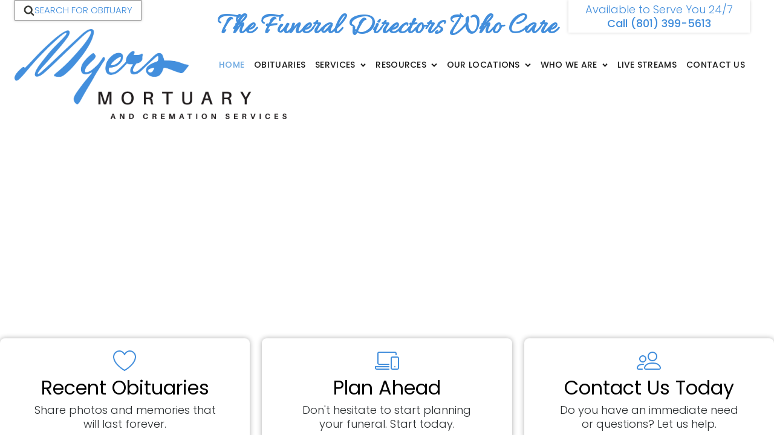

--- FILE ---
content_type: text/html; charset=UTF-8
request_url: https://www.myers-mortuary.com/
body_size: 32755
content:
<!DOCTYPE html>
<html lang="en-US" prefix="og: https://ogp.me/ns#" >
<head>
<meta charset="UTF-8">
<meta name="viewport" content="width=device-width, initial-scale=1.0">
<!-- WP_HEAD() START -->
<link rel="preload" as="style" href="https://fonts.googleapis.com/css?family=Poppins:100,200,300,400,500,600,700,800,900|Poppins:100,200,300,400,500,600,700,800,900|Allura:100,200,300,400,500,600,700,800,900|Finsweet,+sans-serif:100,200,300,400,500,600,700,800,900|roboto,+sans-serif:100,200,300,400,500,600,700,800,900|neue+machina,+Arial,+Helvetica,+sans-serif:100,200,300,400,500,600,700,800,900|Canela+Text,+Times+New+Roman,+Palatino:100,200,300,400,500,600,700,800,900|raisonne-demibold,+Raisonne,+Futura,+Helvetica,+Arial,+sans-serif:100,200,300,400,500,600,700,800,900|HelveticaNowDisplay,+Arial,+sans-serif:100,200,300,400,500,600,700,800,900" >
<link rel="stylesheet" href="https://fonts.googleapis.com/css?family=Poppins:100,200,300,400,500,600,700,800,900|Poppins:100,200,300,400,500,600,700,800,900|Allura:100,200,300,400,500,600,700,800,900|Finsweet,+sans-serif:100,200,300,400,500,600,700,800,900|roboto,+sans-serif:100,200,300,400,500,600,700,800,900|neue+machina,+Arial,+Helvetica,+sans-serif:100,200,300,400,500,600,700,800,900|Canela+Text,+Times+New+Roman,+Palatino:100,200,300,400,500,600,700,800,900|raisonne-demibold,+Raisonne,+Futura,+Helvetica,+Arial,+sans-serif:100,200,300,400,500,600,700,800,900|HelveticaNowDisplay,+Arial,+sans-serif:100,200,300,400,500,600,700,800,900">
	<style>img:is([sizes="auto" i], [sizes^="auto," i]) { contain-intrinsic-size: 3000px 1500px }</style>
	
<!-- Search Engine Optimization by Rank Math PRO - https://rankmath.com/ -->
<title>Home - Myers Mortuary &amp; Cremation Services</title>
<meta name="description" content="Whether you&#039;re in Ogden, Roy, Brigham City, or Layton, our compassionate funeral home is here to support you and your loved ones. Our dedicated team is committed to providing the utmost care and guidance."/>
<meta name="robots" content="index, follow, max-snippet:-1, max-video-preview:-1, max-image-preview:large"/>
<meta property="og:locale" content="en_US" />
<meta property="og:type" content="website" />
<meta property="og:title" content="Home - Myers Mortuary &amp; Cremation Services" />
<meta property="og:description" content="Whether you&#039;re in Ogden, Roy, Brigham City, or Layton, our compassionate funeral home is here to support you and your loved ones. Our dedicated team is committed to providing the utmost care and guidance." />
<meta property="og:site_name" content="Myers Mortuary &amp; Cremation Services" />
<meta property="og:updated_time" content="2024-11-11T21:45:40+00:00" />
<meta property="article:published_time" content="2024-10-29T17:21:02+00:00" />
<meta property="article:modified_time" content="2024-11-11T21:45:40+00:00" />
<meta name="twitter:card" content="summary_large_image" />
<meta name="twitter:title" content="Home - Myers Mortuary &amp; Cremation Services" />
<meta name="twitter:description" content="Whether you&#039;re in Ogden, Roy, Brigham City, or Layton, our compassionate funeral home is here to support you and your loved ones. Our dedicated team is committed to providing the utmost care and guidance." />
<meta name="twitter:label1" content="Written by" />
<meta name="twitter:data1" content="myersmortuary" />
<meta name="twitter:label2" content="Time to read" />
<meta name="twitter:data2" content="Less than a minute" />
<script type="application/ld+json" class="rank-math-schema-pro">{"@context":"https://schema.org","@graph":[{"@type":"Organization","@id":"https://myers-mortuary.com/#organization","name":"Myers Mortuary &amp; Cremation Services"},{"@type":"WebSite","@id":"https://myers-mortuary.com/#website","url":"https://myers-mortuary.com","name":"Myers Mortuary &amp; Cremation Services","publisher":{"@id":"https://myers-mortuary.com/#organization"},"inLanguage":"en-US","potentialAction":{"@type":"SearchAction","target":"https://myers-mortuary.com/?s={search_term_string}","query-input":"required name=search_term_string"}},{"@type":"WebPage","@id":"#webpage","url":"","name":"Home - Myers Mortuary &amp; Cremation Services","datePublished":"2024-10-29T17:21:02+00:00","dateModified":"2024-11-11T21:45:40+00:00","about":{"@id":"https://myers-mortuary.com/#organization"},"isPartOf":{"@id":"https://myers-mortuary.com/#website"},"inLanguage":"en-US"},{"@type":"Person","@id":"https://myers-mortuary.com/author/myersmortuary/","name":"myersmortuary","url":"https://myers-mortuary.com/author/myersmortuary/","image":{"@type":"ImageObject","@id":"https://secure.gravatar.com/avatar/f3ed7d97c2780fb18c404927e1d276a6?s=96&amp;d=mm&amp;r=g","url":"https://secure.gravatar.com/avatar/f3ed7d97c2780fb18c404927e1d276a6?s=96&amp;d=mm&amp;r=g","caption":"myersmortuary","inLanguage":"en-US"},"worksFor":{"@id":"https://myers-mortuary.com/#organization"}},{"@type":"Article","headline":"Home - Myers Mortuary &amp; Cremation Services","keywords":"funeral home in utah,funeral homes in utah,funeral home in ogden utah,funeral home in ogden,funeral home in roy,funeral home in roy utah,funeral home in birgham city,funeral home in brigham city utah,funeral home in layton,funeral home in layton utah,funeral services in utah,funeral services in ogden,funeral and cremation services in utah,funeral and cremation services near me,funeral services near me,cremation services near me,cremation in utah","datePublished":"2024-10-29T17:21:02+00:00","dateModified":"2024-11-11T21:45:40+00:00","author":{"@id":"https://myers-mortuary.com/author/myersmortuary/","name":"myersmortuary"},"publisher":{"@id":"https://myers-mortuary.com/#organization"},"description":"Whether you&#039;re in Ogden, Roy, Brigham City, or Layton, our compassionate funeral home is here to support you and your loved ones. Our dedicated team is committed to providing the utmost care and guidance.","name":"Home - Myers Mortuary &amp; Cremation Services","@id":"#richSnippet","isPartOf":{"@id":"#webpage"},"inLanguage":"en-US","mainEntityOfPage":{"@id":"#webpage"}}]}</script>
<!-- /Rank Math WordPress SEO plugin -->

<link rel='dns-prefetch' href='//fonts.googleapis.com' />
<link rel='stylesheet' id='wp-block-library-css' href='https://myers-mortuary.com/wp-includes/css/dist/block-library/style.min.css?ver=6.7.4' type='text/css' media='all' />
<style id='filebird-block-filebird-gallery-style-inline-css' type='text/css'>
ul.filebird-block-filebird-gallery{margin:auto!important;padding:0!important;width:100%}ul.filebird-block-filebird-gallery.layout-grid{display:grid;grid-gap:20px;align-items:stretch;grid-template-columns:repeat(var(--columns),1fr);justify-items:stretch}ul.filebird-block-filebird-gallery.layout-grid li img{border:1px solid #ccc;box-shadow:2px 2px 6px 0 rgba(0,0,0,.3);height:100%;max-width:100%;-o-object-fit:cover;object-fit:cover;width:100%}ul.filebird-block-filebird-gallery.layout-masonry{-moz-column-count:var(--columns);-moz-column-gap:var(--space);column-gap:var(--space);-moz-column-width:var(--min-width);columns:var(--min-width) var(--columns);display:block;overflow:auto}ul.filebird-block-filebird-gallery.layout-masonry li{margin-bottom:var(--space)}ul.filebird-block-filebird-gallery li{list-style:none}ul.filebird-block-filebird-gallery li figure{height:100%;margin:0;padding:0;position:relative;width:100%}ul.filebird-block-filebird-gallery li figure figcaption{background:linear-gradient(0deg,rgba(0,0,0,.7),rgba(0,0,0,.3) 70%,transparent);bottom:0;box-sizing:border-box;color:#fff;font-size:.8em;margin:0;max-height:100%;overflow:auto;padding:3em .77em .7em;position:absolute;text-align:center;width:100%;z-index:2}ul.filebird-block-filebird-gallery li figure figcaption a{color:inherit}

</style>
<style id='classic-theme-styles-inline-css' type='text/css'>
/*! This file is auto-generated */
.wp-block-button__link{color:#fff;background-color:#32373c;border-radius:9999px;box-shadow:none;text-decoration:none;padding:calc(.667em + 2px) calc(1.333em + 2px);font-size:1.125em}.wp-block-file__button{background:#32373c;color:#fff;text-decoration:none}
</style>
<style id='global-styles-inline-css' type='text/css'>
:root{--wp--preset--aspect-ratio--square: 1;--wp--preset--aspect-ratio--4-3: 4/3;--wp--preset--aspect-ratio--3-4: 3/4;--wp--preset--aspect-ratio--3-2: 3/2;--wp--preset--aspect-ratio--2-3: 2/3;--wp--preset--aspect-ratio--16-9: 16/9;--wp--preset--aspect-ratio--9-16: 9/16;--wp--preset--color--black: #000000;--wp--preset--color--cyan-bluish-gray: #abb8c3;--wp--preset--color--white: #ffffff;--wp--preset--color--pale-pink: #f78da7;--wp--preset--color--vivid-red: #cf2e2e;--wp--preset--color--luminous-vivid-orange: #ff6900;--wp--preset--color--luminous-vivid-amber: #fcb900;--wp--preset--color--light-green-cyan: #7bdcb5;--wp--preset--color--vivid-green-cyan: #00d084;--wp--preset--color--pale-cyan-blue: #8ed1fc;--wp--preset--color--vivid-cyan-blue: #0693e3;--wp--preset--color--vivid-purple: #9b51e0;--wp--preset--gradient--vivid-cyan-blue-to-vivid-purple: linear-gradient(135deg,rgba(6,147,227,1) 0%,rgb(155,81,224) 100%);--wp--preset--gradient--light-green-cyan-to-vivid-green-cyan: linear-gradient(135deg,rgb(122,220,180) 0%,rgb(0,208,130) 100%);--wp--preset--gradient--luminous-vivid-amber-to-luminous-vivid-orange: linear-gradient(135deg,rgba(252,185,0,1) 0%,rgba(255,105,0,1) 100%);--wp--preset--gradient--luminous-vivid-orange-to-vivid-red: linear-gradient(135deg,rgba(255,105,0,1) 0%,rgb(207,46,46) 100%);--wp--preset--gradient--very-light-gray-to-cyan-bluish-gray: linear-gradient(135deg,rgb(238,238,238) 0%,rgb(169,184,195) 100%);--wp--preset--gradient--cool-to-warm-spectrum: linear-gradient(135deg,rgb(74,234,220) 0%,rgb(151,120,209) 20%,rgb(207,42,186) 40%,rgb(238,44,130) 60%,rgb(251,105,98) 80%,rgb(254,248,76) 100%);--wp--preset--gradient--blush-light-purple: linear-gradient(135deg,rgb(255,206,236) 0%,rgb(152,150,240) 100%);--wp--preset--gradient--blush-bordeaux: linear-gradient(135deg,rgb(254,205,165) 0%,rgb(254,45,45) 50%,rgb(107,0,62) 100%);--wp--preset--gradient--luminous-dusk: linear-gradient(135deg,rgb(255,203,112) 0%,rgb(199,81,192) 50%,rgb(65,88,208) 100%);--wp--preset--gradient--pale-ocean: linear-gradient(135deg,rgb(255,245,203) 0%,rgb(182,227,212) 50%,rgb(51,167,181) 100%);--wp--preset--gradient--electric-grass: linear-gradient(135deg,rgb(202,248,128) 0%,rgb(113,206,126) 100%);--wp--preset--gradient--midnight: linear-gradient(135deg,rgb(2,3,129) 0%,rgb(40,116,252) 100%);--wp--preset--font-size--small: 13px;--wp--preset--font-size--medium: 20px;--wp--preset--font-size--large: 36px;--wp--preset--font-size--x-large: 42px;--wp--preset--spacing--20: 0.44rem;--wp--preset--spacing--30: 0.67rem;--wp--preset--spacing--40: 1rem;--wp--preset--spacing--50: 1.5rem;--wp--preset--spacing--60: 2.25rem;--wp--preset--spacing--70: 3.38rem;--wp--preset--spacing--80: 5.06rem;--wp--preset--shadow--natural: 6px 6px 9px rgba(0, 0, 0, 0.2);--wp--preset--shadow--deep: 12px 12px 50px rgba(0, 0, 0, 0.4);--wp--preset--shadow--sharp: 6px 6px 0px rgba(0, 0, 0, 0.2);--wp--preset--shadow--outlined: 6px 6px 0px -3px rgba(255, 255, 255, 1), 6px 6px rgba(0, 0, 0, 1);--wp--preset--shadow--crisp: 6px 6px 0px rgba(0, 0, 0, 1);}:where(.is-layout-flex){gap: 0.5em;}:where(.is-layout-grid){gap: 0.5em;}body .is-layout-flex{display: flex;}.is-layout-flex{flex-wrap: wrap;align-items: center;}.is-layout-flex > :is(*, div){margin: 0;}body .is-layout-grid{display: grid;}.is-layout-grid > :is(*, div){margin: 0;}:where(.wp-block-columns.is-layout-flex){gap: 2em;}:where(.wp-block-columns.is-layout-grid){gap: 2em;}:where(.wp-block-post-template.is-layout-flex){gap: 1.25em;}:where(.wp-block-post-template.is-layout-grid){gap: 1.25em;}.has-black-color{color: var(--wp--preset--color--black) !important;}.has-cyan-bluish-gray-color{color: var(--wp--preset--color--cyan-bluish-gray) !important;}.has-white-color{color: var(--wp--preset--color--white) !important;}.has-pale-pink-color{color: var(--wp--preset--color--pale-pink) !important;}.has-vivid-red-color{color: var(--wp--preset--color--vivid-red) !important;}.has-luminous-vivid-orange-color{color: var(--wp--preset--color--luminous-vivid-orange) !important;}.has-luminous-vivid-amber-color{color: var(--wp--preset--color--luminous-vivid-amber) !important;}.has-light-green-cyan-color{color: var(--wp--preset--color--light-green-cyan) !important;}.has-vivid-green-cyan-color{color: var(--wp--preset--color--vivid-green-cyan) !important;}.has-pale-cyan-blue-color{color: var(--wp--preset--color--pale-cyan-blue) !important;}.has-vivid-cyan-blue-color{color: var(--wp--preset--color--vivid-cyan-blue) !important;}.has-vivid-purple-color{color: var(--wp--preset--color--vivid-purple) !important;}.has-black-background-color{background-color: var(--wp--preset--color--black) !important;}.has-cyan-bluish-gray-background-color{background-color: var(--wp--preset--color--cyan-bluish-gray) !important;}.has-white-background-color{background-color: var(--wp--preset--color--white) !important;}.has-pale-pink-background-color{background-color: var(--wp--preset--color--pale-pink) !important;}.has-vivid-red-background-color{background-color: var(--wp--preset--color--vivid-red) !important;}.has-luminous-vivid-orange-background-color{background-color: var(--wp--preset--color--luminous-vivid-orange) !important;}.has-luminous-vivid-amber-background-color{background-color: var(--wp--preset--color--luminous-vivid-amber) !important;}.has-light-green-cyan-background-color{background-color: var(--wp--preset--color--light-green-cyan) !important;}.has-vivid-green-cyan-background-color{background-color: var(--wp--preset--color--vivid-green-cyan) !important;}.has-pale-cyan-blue-background-color{background-color: var(--wp--preset--color--pale-cyan-blue) !important;}.has-vivid-cyan-blue-background-color{background-color: var(--wp--preset--color--vivid-cyan-blue) !important;}.has-vivid-purple-background-color{background-color: var(--wp--preset--color--vivid-purple) !important;}.has-black-border-color{border-color: var(--wp--preset--color--black) !important;}.has-cyan-bluish-gray-border-color{border-color: var(--wp--preset--color--cyan-bluish-gray) !important;}.has-white-border-color{border-color: var(--wp--preset--color--white) !important;}.has-pale-pink-border-color{border-color: var(--wp--preset--color--pale-pink) !important;}.has-vivid-red-border-color{border-color: var(--wp--preset--color--vivid-red) !important;}.has-luminous-vivid-orange-border-color{border-color: var(--wp--preset--color--luminous-vivid-orange) !important;}.has-luminous-vivid-amber-border-color{border-color: var(--wp--preset--color--luminous-vivid-amber) !important;}.has-light-green-cyan-border-color{border-color: var(--wp--preset--color--light-green-cyan) !important;}.has-vivid-green-cyan-border-color{border-color: var(--wp--preset--color--vivid-green-cyan) !important;}.has-pale-cyan-blue-border-color{border-color: var(--wp--preset--color--pale-cyan-blue) !important;}.has-vivid-cyan-blue-border-color{border-color: var(--wp--preset--color--vivid-cyan-blue) !important;}.has-vivid-purple-border-color{border-color: var(--wp--preset--color--vivid-purple) !important;}.has-vivid-cyan-blue-to-vivid-purple-gradient-background{background: var(--wp--preset--gradient--vivid-cyan-blue-to-vivid-purple) !important;}.has-light-green-cyan-to-vivid-green-cyan-gradient-background{background: var(--wp--preset--gradient--light-green-cyan-to-vivid-green-cyan) !important;}.has-luminous-vivid-amber-to-luminous-vivid-orange-gradient-background{background: var(--wp--preset--gradient--luminous-vivid-amber-to-luminous-vivid-orange) !important;}.has-luminous-vivid-orange-to-vivid-red-gradient-background{background: var(--wp--preset--gradient--luminous-vivid-orange-to-vivid-red) !important;}.has-very-light-gray-to-cyan-bluish-gray-gradient-background{background: var(--wp--preset--gradient--very-light-gray-to-cyan-bluish-gray) !important;}.has-cool-to-warm-spectrum-gradient-background{background: var(--wp--preset--gradient--cool-to-warm-spectrum) !important;}.has-blush-light-purple-gradient-background{background: var(--wp--preset--gradient--blush-light-purple) !important;}.has-blush-bordeaux-gradient-background{background: var(--wp--preset--gradient--blush-bordeaux) !important;}.has-luminous-dusk-gradient-background{background: var(--wp--preset--gradient--luminous-dusk) !important;}.has-pale-ocean-gradient-background{background: var(--wp--preset--gradient--pale-ocean) !important;}.has-electric-grass-gradient-background{background: var(--wp--preset--gradient--electric-grass) !important;}.has-midnight-gradient-background{background: var(--wp--preset--gradient--midnight) !important;}.has-small-font-size{font-size: var(--wp--preset--font-size--small) !important;}.has-medium-font-size{font-size: var(--wp--preset--font-size--medium) !important;}.has-large-font-size{font-size: var(--wp--preset--font-size--large) !important;}.has-x-large-font-size{font-size: var(--wp--preset--font-size--x-large) !important;}
:where(.wp-block-post-template.is-layout-flex){gap: 1.25em;}:where(.wp-block-post-template.is-layout-grid){gap: 1.25em;}
:where(.wp-block-columns.is-layout-flex){gap: 2em;}:where(.wp-block-columns.is-layout-grid){gap: 2em;}
:root :where(.wp-block-pullquote){font-size: 1.5em;line-height: 1.6;}
</style>
<link rel='stylesheet' id='gather_slick-css' href='https://myers-mortuary.com/wp-content/plugins/gather/src/public/css/slick.css?ver=1.10.2' type='text/css' media='all' />
<link rel='stylesheet' id='gather-css' href='https://myers-mortuary.com/wp-content/plugins/gather/src/public/css/gather-public.css?ver=1.10.2' type='text/css' media='all' />
<link rel='stylesheet' id='gather_fonts-css' href='https://fonts.googleapis.com/css2?family=Roboto%3Awght%40400%3B700&#038;display=swap&#038;ver=1.10.2' type='text/css' media='all' />
<link rel='stylesheet' id='oxygen-aos-css' href='https://myers-mortuary.com/wp-content/plugins/oxygen/component-framework/vendor/aos/aos.css?ver=6.7.4' type='text/css' media='all' />
<link rel='stylesheet' id='oxygen-css' href='https://myers-mortuary.com/wp-content/plugins/oxygen/component-framework/oxygen.css?ver=4.7.1' type='text/css' media='all' />
<script type="text/javascript" src="https://myers-mortuary.com/wp-includes/js/jquery/jquery.min.js?ver=3.7.1" id="jquery-core-js"></script>
<script type="text/javascript" src="https://myers-mortuary.com/wp-content/plugins/gather/src/public/js/slick.min.js?ver=1.10.2" id="gather_slick-js"></script>
<script type="text/javascript" src="https://myers-mortuary.com/wp-content/plugins/gather/src/public/js/jsrender.min.js?ver=1.10.2" id="gather_jsrender-js"></script>
<script type="text/javascript" src="https://myers-mortuary.com/wp-content/plugins/gather/src/public/js/gather-public.js?ver=1.10.2" id="gather-js"></script>
<script type="text/javascript" src="https://myers-mortuary.com/wp-content/plugins/oxygen/component-framework/vendor/aos/aos.js?ver=1" id="oxygen-aos-js"></script>
<link rel="https://api.w.org/" href="https://myers-mortuary.com/wp-json/" /><link rel="alternate" title="JSON" type="application/json" href="https://myers-mortuary.com/wp-json/wp/v2/pages/1475" /><link rel="EditURI" type="application/rsd+xml" title="RSD" href="https://myers-mortuary.com/xmlrpc.php?rsd" />
<meta name="generator" content="WordPress 6.7.4" />
<link rel='shortlink' href='https://myers-mortuary.com/' />
<link rel="alternate" title="oEmbed (JSON)" type="application/json+oembed" href="https://myers-mortuary.com/wp-json/oembed/1.0/embed?url=https%3A%2F%2Fmyers-mortuary.sites-dev.gather.app%2F" />
<link rel="alternate" title="oEmbed (XML)" type="text/xml+oembed" href="https://myers-mortuary.com/wp-json/oembed/1.0/embed?url=https%3A%2F%2Fmyers-mortuary.sites-dev.gather.app%2F&#038;format=xml" />
<link rel='canonical' href='https://myers-mortuary.com/'> <meta name="google-site-verification" content="VO3cCAMqsyQsyof-n7S03C-guHFHLCuvwJbDOJ_P3BI" />

<!-- Google Tag Manager -->
<script>(function(w,d,s,l,i){w[l]=w[l]||[];w[l].push({'gtm.start':
new Date().getTime(),event:'gtm.js'});var f=d.getElementsByTagName(s)[0],
j=d.createElement(s),dl=l!='dataLayer'?'&l='+l:'';j.async=true;j.src=
'https://www.googletagmanager.com/gtm.js?id='+i+dl;f.parentNode.insertBefore(j,f);
})(window,document,'script','dataLayer','GTM-KDLHLWV');</script>
<!-- End Google Tag Manager -->


<!-- Google tag (gtag.js) -->
<script async src="https://www.googletagmanager.com/gtag/js?id=G-9T6VL4WYNH"></script>
<script>
  window.dataLayer = window.dataLayer || [];
  function gtag(){dataLayer.push(arguments);}
  gtag('js', new Date());

  gtag('config', 'G-9T6VL4WYNH');
</script>

<style>
:root{
	--website-theme-color:black;
	--br: 15px;}
	
.oxy-post-meta-author {
display:none;
}

</style>
<meta name="generator" content="Powered by Slider Revolution 6.7.29 - responsive, Mobile-Friendly Slider Plugin for WordPress with comfortable drag and drop interface." />
<link rel="icon" href="https://myers-mortuary.com/wp-content/uploads/sites/296/2024/09/cropped-android-chrome-512x512-1-32x32.png" sizes="32x32" />
<link rel="icon" href="https://myers-mortuary.com/wp-content/uploads/sites/296/2024/09/cropped-android-chrome-512x512-1-192x192.png" sizes="192x192" />
<link rel="apple-touch-icon" href="https://myers-mortuary.com/wp-content/uploads/sites/296/2024/09/cropped-android-chrome-512x512-1-180x180.png" />
<meta name="msapplication-TileImage" content="https://myers-mortuary.com/wp-content/uploads/sites/296/2024/09/cropped-android-chrome-512x512-1-270x270.png" />
<script>function setREVStartSize(e){
			//window.requestAnimationFrame(function() {
				window.RSIW = window.RSIW===undefined ? window.innerWidth : window.RSIW;
				window.RSIH = window.RSIH===undefined ? window.innerHeight : window.RSIH;
				try {
					var pw = document.getElementById(e.c).parentNode.offsetWidth,
						newh;
					pw = pw===0 || isNaN(pw) || (e.l=="fullwidth" || e.layout=="fullwidth") ? window.RSIW : pw;
					e.tabw = e.tabw===undefined ? 0 : parseInt(e.tabw);
					e.thumbw = e.thumbw===undefined ? 0 : parseInt(e.thumbw);
					e.tabh = e.tabh===undefined ? 0 : parseInt(e.tabh);
					e.thumbh = e.thumbh===undefined ? 0 : parseInt(e.thumbh);
					e.tabhide = e.tabhide===undefined ? 0 : parseInt(e.tabhide);
					e.thumbhide = e.thumbhide===undefined ? 0 : parseInt(e.thumbhide);
					e.mh = e.mh===undefined || e.mh=="" || e.mh==="auto" ? 0 : parseInt(e.mh,0);
					if(e.layout==="fullscreen" || e.l==="fullscreen")
						newh = Math.max(e.mh,window.RSIH);
					else{
						e.gw = Array.isArray(e.gw) ? e.gw : [e.gw];
						for (var i in e.rl) if (e.gw[i]===undefined || e.gw[i]===0) e.gw[i] = e.gw[i-1];
						e.gh = e.el===undefined || e.el==="" || (Array.isArray(e.el) && e.el.length==0)? e.gh : e.el;
						e.gh = Array.isArray(e.gh) ? e.gh : [e.gh];
						for (var i in e.rl) if (e.gh[i]===undefined || e.gh[i]===0) e.gh[i] = e.gh[i-1];
											
						var nl = new Array(e.rl.length),
							ix = 0,
							sl;
						e.tabw = e.tabhide>=pw ? 0 : e.tabw;
						e.thumbw = e.thumbhide>=pw ? 0 : e.thumbw;
						e.tabh = e.tabhide>=pw ? 0 : e.tabh;
						e.thumbh = e.thumbhide>=pw ? 0 : e.thumbh;
						for (var i in e.rl) nl[i] = e.rl[i]<window.RSIW ? 0 : e.rl[i];
						sl = nl[0];
						for (var i in nl) if (sl>nl[i] && nl[i]>0) { sl = nl[i]; ix=i;}
						var m = pw>(e.gw[ix]+e.tabw+e.thumbw) ? 1 : (pw-(e.tabw+e.thumbw)) / (e.gw[ix]);
						newh =  (e.gh[ix] * m) + (e.tabh + e.thumbh);
					}
					var el = document.getElementById(e.c);
					if (el!==null && el) el.style.height = newh+"px";
					el = document.getElementById(e.c+"_wrapper");
					if (el!==null && el) {
						el.style.height = newh+"px";
						el.style.display = "block";
					}
				} catch(e){
					console.log("Failure at Presize of Slider:" + e)
				}
			//});
		  };</script>
<link rel='stylesheet' id='oxygen-cache-165-css' href='//myers-mortuary.com/wp-content/uploads/sites/296/oxygen/css/165.css?cache=1731517071&#038;ver=6.7.4' type='text/css' media='all' />
<link rel='stylesheet' id='oxygen-cache-1475-css' href='//myers-mortuary.com/wp-content/uploads/sites/296/oxygen/css/1475.css?cache=1731518991&#038;ver=6.7.4' type='text/css' media='all' />
<link rel='stylesheet' id='oxygen-universal-styles-css' href='//myers-mortuary.com/wp-content/uploads/sites/296/oxygen/css/universal.css?cache=1736200921&#038;ver=6.7.4' type='text/css' media='all' />
<!-- END OF WP_HEAD() -->
</head>
<body class="home page-template-default page page-id-1475  wp-embed-responsive oxygen-body" >

<!-- Google Tag Manager (noscript) -->
<noscript><iframe src="https://www.googletagmanager.com/ns.html?id=GTM-KDLHLWV"
height="0" width="0" style="display:none;visibility:hidden"></iframe></noscript>
<!-- End Google Tag Manager (noscript) -->



						<h3 id="headline-82-165" class="ct-headline">The Funeral Directors Who Care</h3><div id="search-bar-header" class="ct-div-block" ><div id="fancy_icon-73-165" class="ct-fancy-icon" ><svg id="svg-fancy_icon-73-165"><use xlink:href="#FontAwesomeicon-search"></use></svg></div><div id="text_block-74-165" class="ct-text-block" >Search For Obituary<br></div></div><div id="div_block-68-165" class="ct-div-block" ><div id="text_block-70-165" class="ct-text-block text-styling" >Available to Serve You 24/7<br><a id="span-71-165" class="ct-link-text" href="tel:8013995613" target="_self"  >Call (801) 399-5613</a></div></div><header id="_header-23-165" class="oxy-header-wrapper oxy-sticky-header oxy-overlay-header oxy-header" ><div id="_header_row-32-165" class="oxygen-hide-in-sticky oxy-header-row" ><div class="oxy-header-container"><div id="_header_left-33-165" class="oxy-header-left" ><a id="link-34-165" class="ct-link logo-hover" href="/"   ><img  id="image-57-165" alt="" src="https://myers-mortuary.com/wp-content/uploads/sites/296/2024/09/MyersMortCremationLogoRGB.png" class="ct-image" srcset="https://myers-mortuary.com/wp-content/uploads/sites/296/2024/09/MyersMortCremationLogoRGB.png 2340w, https://myers-mortuary.com/wp-content/uploads/sites/296/2024/09/MyersMortCremationLogoRGB-300x99.png 300w, https://myers-mortuary.com/wp-content/uploads/sites/296/2024/09/MyersMortCremationLogoRGB-1024x339.png 1024w, https://myers-mortuary.com/wp-content/uploads/sites/296/2024/09/MyersMortCremationLogoRGB-768x254.png 768w, https://myers-mortuary.com/wp-content/uploads/sites/296/2024/09/MyersMortCremationLogoRGB-1536x509.png 1536w, https://myers-mortuary.com/wp-content/uploads/sites/296/2024/09/MyersMortCremationLogoRGB-2048x678.png 2048w" sizes="(max-width: 2340px) 100vw, 2340px" /></a></div><div id="_header_center-36-165" class="oxy-header-center" ></div><div id="_header_right-37-165" class="oxy-header-right" ><div id="div_block-81-165" class="ct-div-block" >
		<div id="-pro-menu-38-165" class="oxy-pro-menu " ><div class="oxy-pro-menu-mobile-open-icon  oxy-pro-menu-off-canvas-trigger oxy-pro-menu-off-canvas-right" data-off-canvas-alignment="right"><svg id="-pro-menu-38-165-open-icon"><use xlink:href="#Lineariconsicon-text-align-left"></use></svg>Menu</div>

                
        <div class="oxy-pro-menu-container  oxy-pro-menu-dropdown-links-visible-on-mobile oxy-pro-menu-dropdown-links-toggle oxy-pro-menu-show-dropdown" data-aos-duration="400" 

             data-oxy-pro-menu-dropdown-animation="fade"
             data-oxy-pro-menu-dropdown-animation-duration=".8"
             data-entire-parent-toggles-dropdown="false"

             
                          data-oxy-pro-menu-dropdown-animation-duration="0.4"
             
                          data-oxy-pro-menu-dropdown-links-on-mobile="toggle">
             
            <div class="menu-main-container"><ul id="menu-main" class="oxy-pro-menu-list"><li id="menu-item-1477" class="menu-item menu-item-type-post_type menu-item-object-page menu-item-home current-menu-item page_item page-item-1475 current_page_item menu-item-1477"><a href="https://myers-mortuary.com/" aria-current="page">Home</a></li>
<li id="menu-item-476" class="menu-item menu-item-type-post_type menu-item-object-page menu-item-476"><a href="https://myers-mortuary.com/obituaries/">Obituaries</a></li>
<li id="menu-item-1095" class="menu-item menu-item-type-custom menu-item-object-custom menu-item-has-children menu-item-1095"><a>Services</a>
<ul class="sub-menu">
	<li id="menu-item-1442" class="menu-item menu-item-type-custom menu-item-object-custom menu-item-1442"><a href="https://my.gather.app/gpl/myers-mortuary">Brigham Services</a></li>
	<li id="menu-item-1443" class="menu-item menu-item-type-custom menu-item-object-custom menu-item-1443"><a href="https://my.gather.app/gpl/myers-mortuary-layton">Layton Services</a></li>
	<li id="menu-item-1444" class="menu-item menu-item-type-custom menu-item-object-custom menu-item-1444"><a href="https://my.gather.app/gpl/myer-mortuary-ogden">Ogden Services</a></li>
	<li id="menu-item-1445" class="menu-item menu-item-type-custom menu-item-object-custom menu-item-1445"><a href="https://my.gather.app/gpl/myers-mortuary-roy">Roy Services</a></li>
	<li id="menu-item-1092" class="menu-item menu-item-type-custom menu-item-object-custom menu-item-1092"><a href="/plant-memorial-trees/?cta=trees">Plant Memorial Trees</a></li>
	<li id="menu-item-1093" class="menu-item menu-item-type-custom menu-item-object-custom menu-item-1093"><a href="/send-flowers/?cta=flowers">Send Flowers</a></li>
</ul>
</li>
<li id="menu-item-1094" class="menu-item menu-item-type-custom menu-item-object-custom menu-item-has-children menu-item-1094"><a>Resources</a>
<ul class="sub-menu">
	<li id="menu-item-1510" class="menu-item menu-item-type-post_type menu-item-object-resources menu-item-1510"><a href="https://myers-mortuary.com/resources/aftercare-program/">Aftercare Program</a></li>
	<li id="menu-item-1096" class="menu-item menu-item-type-post_type menu-item-object-resources menu-item-1096"><a href="https://myers-mortuary.com/resources/when-a-death-occurs/">When a Death Occurs</a></li>
	<li id="menu-item-1097" class="menu-item menu-item-type-post_type menu-item-object-resources menu-item-1097"><a href="https://myers-mortuary.com/resources/veterans-benefits/">Veterans Benefits</a></li>
	<li id="menu-item-1511" class="menu-item menu-item-type-custom menu-item-object-custom menu-item-1511"><a target="_blank" href="https://perfectpreneed.com/?funeral_home_guid=F336F46F-E1CE-4031-8B29-FD7385A0205A">Pre-need Guidance</a></li>
	<li id="menu-item-1091" class="menu-item menu-item-type-custom menu-item-object-custom menu-item-1091"><a href="/payment-center/?cta=payments">Payment Center</a></li>
	<li id="menu-item-1354" class="menu-item menu-item-type-post_type menu-item-object-resources menu-item-1354"><a href="https://myers-mortuary.com/resources/social-security-benefits/">Social Security Benefits</a></li>
	<li id="menu-item-1353" class="menu-item menu-item-type-post_type menu-item-object-resources menu-item-1353"><a href="https://myers-mortuary.com/resources/helpful-forms/">Helpful Forms</a></li>
	<li id="menu-item-1350" class="menu-item menu-item-type-post_type menu-item-object-page menu-item-1350"><a href="https://myers-mortuary.com/our-resources/">View All Resources</a></li>
</ul>
</li>
<li id="menu-item-1465" class="menu-item menu-item-type-custom menu-item-object-custom menu-item-has-children menu-item-1465"><a>Our Locations</a>
<ul class="sub-menu">
	<li id="menu-item-1463" class="menu-item menu-item-type-post_type menu-item-object-page menu-item-1463"><a href="https://myers-mortuary.com/brigham-city-funeral-homes/">Our Brigham City Funeral Home</a></li>
	<li id="menu-item-1462" class="menu-item menu-item-type-post_type menu-item-object-page menu-item-1462"><a href="https://myers-mortuary.com/layton-funeral-homes/">Our Layton Funeral Home</a></li>
	<li id="menu-item-477" class="menu-item menu-item-type-post_type menu-item-object-page menu-item-477"><a href="https://myers-mortuary.com/ogden-funeral-homes/">Our Ogden Funeral Home</a></li>
	<li id="menu-item-1464" class="menu-item menu-item-type-post_type menu-item-object-page menu-item-1464"><a href="https://myers-mortuary.com/roy-funeral-home/">Our Roy Funeral Home</a></li>
	<li id="menu-item-1461" class="menu-item menu-item-type-post_type menu-item-object-page menu-item-1461"><a href="https://myers-mortuary.com/evergreen-memorial-park/">Myers Evergreen Memorial Park</a></li>
</ul>
</li>
<li id="menu-item-1466" class="menu-item menu-item-type-custom menu-item-object-custom menu-item-has-children menu-item-1466"><a>Who We Are</a>
<ul class="sub-menu">
	<li id="menu-item-1467" class="menu-item menu-item-type-post_type menu-item-object-page menu-item-1467"><a href="https://myers-mortuary.com/our-staff/">Our Caring Staff</a></li>
	<li id="menu-item-1459" class="menu-item menu-item-type-post_type menu-item-object-page menu-item-1459"><a href="https://myers-mortuary.com/community-and-charity/">Community and Charity</a></li>
	<li id="menu-item-1460" class="menu-item menu-item-type-post_type menu-item-object-page menu-item-1460"><a href="https://myers-mortuary.com/pursuit-of-excellence/">Pursuit of Excellence</a></li>
</ul>
</li>
<li id="menu-item-1530" class="menu-item menu-item-type-post_type menu-item-object-page menu-item-1530"><a href="https://myers-mortuary.com/live-streams/">Live Streams</a></li>
<li id="menu-item-474" class="menu-item menu-item-type-post_type menu-item-object-page menu-item-474"><a href="https://myers-mortuary.com/contact-us/">Contact Us</a></li>
</ul></div>
            <div class="oxy-pro-menu-mobile-close-icon"><svg id="svg--pro-menu-38-165"><use xlink:href="#FontAwesomeicon-close"></use></svg></div>

        </div>

        </div>

		<script type="text/javascript">
			jQuery('#-pro-menu-38-165 .oxy-pro-menu-show-dropdown .menu-item-has-children > a', 'body').each(function(){
                jQuery(this).append('<div class="oxy-pro-menu-dropdown-icon-click-area"><svg class="oxy-pro-menu-dropdown-icon"><use xlink:href="#FontAwesomeicon-chevron-down"></use></svg></div>');
            });
            jQuery('#-pro-menu-38-165 .oxy-pro-menu-show-dropdown .menu-item:not(.menu-item-has-children) > a', 'body').each(function(){
                jQuery(this).append('<div class="oxy-pro-menu-dropdown-icon-click-area"></div>');
            });			</script></div></div></div></div><div id="_header_row-58-165" class="oxygen-show-in-sticky-only oxy-header-row" ><div class="oxy-header-container"><div id="_header_left-59-165" class="oxy-header-left" ><a id="link-60-165" class="ct-link logo-hover" href="/"   ><img  id="image-61-165" alt="" src="https://myers-mortuary.com/wp-content/uploads/sites/296/2024/09/MyersMortCremationLogoRGB.png" class="ct-image" srcset="https://myers-mortuary.com/wp-content/uploads/sites/296/2024/09/MyersMortCremationLogoRGB.png 2340w, https://myers-mortuary.com/wp-content/uploads/sites/296/2024/09/MyersMortCremationLogoRGB-300x99.png 300w, https://myers-mortuary.com/wp-content/uploads/sites/296/2024/09/MyersMortCremationLogoRGB-1024x339.png 1024w, https://myers-mortuary.com/wp-content/uploads/sites/296/2024/09/MyersMortCremationLogoRGB-768x254.png 768w, https://myers-mortuary.com/wp-content/uploads/sites/296/2024/09/MyersMortCremationLogoRGB-1536x509.png 1536w, https://myers-mortuary.com/wp-content/uploads/sites/296/2024/09/MyersMortCremationLogoRGB-2048x678.png 2048w" sizes="(max-width: 2340px) 100vw, 2340px" /></a></div><div id="_header_center-62-165" class="oxy-header-center" ></div><div id="_header_right-63-165" class="oxy-header-right" >
		<div id="-pro-menu-64-165" class="oxy-pro-menu " ><div class="oxy-pro-menu-mobile-open-icon  oxy-pro-menu-off-canvas-trigger oxy-pro-menu-off-canvas-right" data-off-canvas-alignment="right"><svg id="-pro-menu-64-165-open-icon"><use xlink:href="#Lineariconsicon-text-align-left"></use></svg>Menu</div>

                
        <div class="oxy-pro-menu-container  oxy-pro-menu-dropdown-links-visible-on-mobile oxy-pro-menu-dropdown-links-toggle oxy-pro-menu-show-dropdown" data-aos-duration="400" 

             data-oxy-pro-menu-dropdown-animation="fade"
             data-oxy-pro-menu-dropdown-animation-duration=".8"
             data-entire-parent-toggles-dropdown="false"

             
                          data-oxy-pro-menu-dropdown-animation-duration="0.4"
             
                          data-oxy-pro-menu-dropdown-links-on-mobile="toggle">
             
            <div class="menu-main-container"><ul id="menu-main-1" class="oxy-pro-menu-list"><li class="menu-item menu-item-type-post_type menu-item-object-page menu-item-home current-menu-item page_item page-item-1475 current_page_item menu-item-1477"><a href="https://myers-mortuary.com/" aria-current="page">Home</a></li>
<li class="menu-item menu-item-type-post_type menu-item-object-page menu-item-476"><a href="https://myers-mortuary.com/obituaries/">Obituaries</a></li>
<li class="menu-item menu-item-type-custom menu-item-object-custom menu-item-has-children menu-item-1095"><a>Services</a>
<ul class="sub-menu">
	<li class="menu-item menu-item-type-custom menu-item-object-custom menu-item-1442"><a href="https://my.gather.app/gpl/myers-mortuary">Brigham Services</a></li>
	<li class="menu-item menu-item-type-custom menu-item-object-custom menu-item-1443"><a href="https://my.gather.app/gpl/myers-mortuary-layton">Layton Services</a></li>
	<li class="menu-item menu-item-type-custom menu-item-object-custom menu-item-1444"><a href="https://my.gather.app/gpl/myer-mortuary-ogden">Ogden Services</a></li>
	<li class="menu-item menu-item-type-custom menu-item-object-custom menu-item-1445"><a href="https://my.gather.app/gpl/myers-mortuary-roy">Roy Services</a></li>
	<li class="menu-item menu-item-type-custom menu-item-object-custom menu-item-1092"><a href="/plant-memorial-trees/?cta=trees">Plant Memorial Trees</a></li>
	<li class="menu-item menu-item-type-custom menu-item-object-custom menu-item-1093"><a href="/send-flowers/?cta=flowers">Send Flowers</a></li>
</ul>
</li>
<li class="menu-item menu-item-type-custom menu-item-object-custom menu-item-has-children menu-item-1094"><a>Resources</a>
<ul class="sub-menu">
	<li class="menu-item menu-item-type-post_type menu-item-object-resources menu-item-1510"><a href="https://myers-mortuary.com/resources/aftercare-program/">Aftercare Program</a></li>
	<li class="menu-item menu-item-type-post_type menu-item-object-resources menu-item-1096"><a href="https://myers-mortuary.com/resources/when-a-death-occurs/">When a Death Occurs</a></li>
	<li class="menu-item menu-item-type-post_type menu-item-object-resources menu-item-1097"><a href="https://myers-mortuary.com/resources/veterans-benefits/">Veterans Benefits</a></li>
	<li class="menu-item menu-item-type-custom menu-item-object-custom menu-item-1511"><a target="_blank" href="https://perfectpreneed.com/?funeral_home_guid=F336F46F-E1CE-4031-8B29-FD7385A0205A">Pre-need Guidance</a></li>
	<li class="menu-item menu-item-type-custom menu-item-object-custom menu-item-1091"><a href="/payment-center/?cta=payments">Payment Center</a></li>
	<li class="menu-item menu-item-type-post_type menu-item-object-resources menu-item-1354"><a href="https://myers-mortuary.com/resources/social-security-benefits/">Social Security Benefits</a></li>
	<li class="menu-item menu-item-type-post_type menu-item-object-resources menu-item-1353"><a href="https://myers-mortuary.com/resources/helpful-forms/">Helpful Forms</a></li>
	<li class="menu-item menu-item-type-post_type menu-item-object-page menu-item-1350"><a href="https://myers-mortuary.com/our-resources/">View All Resources</a></li>
</ul>
</li>
<li class="menu-item menu-item-type-custom menu-item-object-custom menu-item-has-children menu-item-1465"><a>Our Locations</a>
<ul class="sub-menu">
	<li class="menu-item menu-item-type-post_type menu-item-object-page menu-item-1463"><a href="https://myers-mortuary.com/brigham-city-funeral-homes/">Our Brigham City Funeral Home</a></li>
	<li class="menu-item menu-item-type-post_type menu-item-object-page menu-item-1462"><a href="https://myers-mortuary.com/layton-funeral-homes/">Our Layton Funeral Home</a></li>
	<li class="menu-item menu-item-type-post_type menu-item-object-page menu-item-477"><a href="https://myers-mortuary.com/ogden-funeral-homes/">Our Ogden Funeral Home</a></li>
	<li class="menu-item menu-item-type-post_type menu-item-object-page menu-item-1464"><a href="https://myers-mortuary.com/roy-funeral-home/">Our Roy Funeral Home</a></li>
	<li class="menu-item menu-item-type-post_type menu-item-object-page menu-item-1461"><a href="https://myers-mortuary.com/evergreen-memorial-park/">Myers Evergreen Memorial Park</a></li>
</ul>
</li>
<li class="menu-item menu-item-type-custom menu-item-object-custom menu-item-has-children menu-item-1466"><a>Who We Are</a>
<ul class="sub-menu">
	<li class="menu-item menu-item-type-post_type menu-item-object-page menu-item-1467"><a href="https://myers-mortuary.com/our-staff/">Our Caring Staff</a></li>
	<li class="menu-item menu-item-type-post_type menu-item-object-page menu-item-1459"><a href="https://myers-mortuary.com/community-and-charity/">Community and Charity</a></li>
	<li class="menu-item menu-item-type-post_type menu-item-object-page menu-item-1460"><a href="https://myers-mortuary.com/pursuit-of-excellence/">Pursuit of Excellence</a></li>
</ul>
</li>
<li class="menu-item menu-item-type-post_type menu-item-object-page menu-item-1530"><a href="https://myers-mortuary.com/live-streams/">Live Streams</a></li>
<li class="menu-item menu-item-type-post_type menu-item-object-page menu-item-474"><a href="https://myers-mortuary.com/contact-us/">Contact Us</a></li>
</ul></div>
            <div class="oxy-pro-menu-mobile-close-icon"><svg id="svg--pro-menu-64-165"><use xlink:href="#FontAwesomeicon-close"></use></svg></div>

        </div>

        </div>

		<script type="text/javascript">
			jQuery('#-pro-menu-64-165 .oxy-pro-menu-show-dropdown .menu-item-has-children > a', 'body').each(function(){
                jQuery(this).append('<div class="oxy-pro-menu-dropdown-icon-click-area"><svg class="oxy-pro-menu-dropdown-icon"><use xlink:href="#FontAwesomeicon-chevron-down"></use></svg></div>');
            });
            jQuery('#-pro-menu-64-165 .oxy-pro-menu-show-dropdown .menu-item:not(.menu-item-has-children) > a', 'body').each(function(){
                jQuery(this).append('<div class="oxy-pro-menu-dropdown-icon-click-area"></div>');
            });			</script></div></div></div></header>
				<script type="text/javascript">
			jQuery(document).ready(function() {
				var selector = "#_header-23-165",
					scrollval = parseInt("300");
				if (!scrollval || scrollval < 1) {
											jQuery("body").css("margin-top", jQuery(selector).outerHeight());
						jQuery(selector).addClass("oxy-sticky-header-active");
									}
				else {
					var scrollTopOld = 0;
					jQuery(window).scroll(function() {
						if (!jQuery('body').hasClass('oxy-nav-menu-prevent-overflow')) {
							if (jQuery(this).scrollTop() > scrollval 
																) {
								if (
																		!jQuery(selector).hasClass("oxy-sticky-header-active")) {
									if (jQuery(selector).css('position')!='absolute') {
										jQuery("body").css("margin-top", jQuery(selector).outerHeight());
									}
									jQuery(selector)
										.addClass("oxy-sticky-header-active")
																			.addClass("oxy-sticky-header-fade-in");
																	}
							}
							else {
								jQuery(selector)
									.removeClass("oxy-sticky-header-fade-in")
									.removeClass("oxy-sticky-header-active");
								if (jQuery(selector).css('position')!='absolute') {
									jQuery("body").css("margin-top", "");
								}
							}
							scrollTopOld = jQuery(this).scrollTop();
						}
					})
				}
			});
		</script><div id='inner_content-21-165' class='ct-inner-content'><section id="section-460-1088" class=" ct-section" ><div class="ct-section-inner-wrap"><div id="shortcode-483-1088" class="ct-shortcode" >
			<!-- START myers REVOLUTION SLIDER 6.7.29 --><p class="rs-p-wp-fix"></p>
			<rs-module-wrap id="rev_slider_32_1_wrapper" data-source="gallery" style="visibility:hidden;background:transparent;padding:0;">
				<rs-module id="rev_slider_32_1" style="" data-version="6.7.29">
					<rs-slides style="overflow: hidden; position: absolute;">
						<rs-slide style="position: absolute;" data-key="rs-66" data-title="Slide" data-anim="adpr:false;ms:1000ms;" data-in="o:0;" data-out="a:false;">
							<img src="//myers-mortuary.com/wp-content/plugins/revslider/sr6/assets/assets/dummy.png" alt="Ogden Fountain 2020" title="Ogden Fountain 2020" width="1920" height="2560" class="rev-slidebg tp-rs-img rs-lazyload" data-lazyload="//myers-mortuary.com/wp-content/uploads/sites/296/2024/11/Ogden-Fountain-2020-scaled.jpeg" data-no-retina>
<!--
							--><rs-layer
								id="slider-32-slide-66-layer-1" 
								data-type="shape"
								data-rsp_ch="on"
								data-xy="x:c;y:m;"
								data-text="w:normal;"
								data-dim="w:100%;h:100%;"
								data-basealign="slide"
								data-frame_999="o:0;st:w;"
								style="z-index:8;background:linear-gradient(rgba(255,255,255,0.9) 0%, rgba(226,226,226,0) 39%, rgba(215,215,215,0.28) 54%, rgba(42,46,48,0.98) 92%, rgba(42,46,48,1) 93%);"
							> 
							</rs-layer><!--

							--><rs-layer
								id="slider-32-slide-66-layer-2" 
								data-type="text"
								data-tsh="c:rgba(12,12,12,0.56);b:12px,9px,6px,3px;"
								data-rsp_ch="on"
								data-xy="x:c;y:m;yo:213px,175px,132px,129px;"
								data-text="w:normal;s:24,19,14,18;l:32,26,19,24;fw:300;a:center;"
								data-dim="w:591px,488px,370px,371px;"
								data-frame_1="e:expo.in;st:800;sp:1500;"
								data-frame_999="o:0;st:w;"
								style="z-index:16;font-family:'Poppins';"
							>Compassionate funeral, burial, and cremation services in the communities of Ogden, Roy, Brigham City, and Layton, UT.  
							</rs-layer><!--

							--><rs-layer
								id="slider-32-slide-66-layer-3" 
								data-type="text"
								data-color="#428edc"
								data-tsh="c:rgba(0,0,0,0.56);b:12px,9px,6px,3px;"
								data-rsp_ch="on"
								data-xy="x:c;y:m;yo:-32px,-26px,-19px,-26px;"
								data-text="w:normal;s:160,132,100,72;l:170,140,106,80;a:center;"
								data-frame_1="e:expo.in;st:800;sp:1500;"
								data-frame_999="o:0;st:w;"
								style="z-index:14;font-family:'Allura';"
							>4th Generation 
							</rs-layer><!--

							--><rs-layer
								id="slider-32-slide-66-layer-4" 
								data-type="shape"
								data-rsp_ch="on"
								data-xy="x:c;yo:419px,346px,262px,287px;"
								data-text="w:normal;"
								data-dim="w:995px,821px,623px,440px;h:429px,354px,268px,258px;"
								data-frame_999="o:0;st:w;"
								style="z-index:9;background-color:rgba(0,0,0,0.27);"
							> 
							</rs-layer><!--

							--><rs-layer
								id="slider-32-slide-66-layer-7" 
								data-type="text"
								data-color="#428edc"
								data-tsh="c:rgba(0,0,0,0.56);b:12px,9px,6px,3px;"
								data-rsp_ch="on"
								data-xy="x:c;y:m;yo:-32px,-26px,-19px,-26px;"
								data-text="w:normal;s:160,132,100,72;l:170,140,106,80;a:center;"
								data-frame_1="e:expo.in;st:800;sp:1500;"
								data-frame_999="o:0;st:w;"
								style="z-index:13;font-family:'Allura';"
							>4th Generation 
							</rs-layer><!--

							--><rs-layer
								id="slider-32-slide-66-layer-8" 
								data-type="text"
								data-color="#428edc"
								data-tsh="c:rgba(0,0,0,0.56);b:12px,9px,6px,3px;"
								data-rsp_ch="on"
								data-xy="x:c;y:m;yo:-32px,-26px,-19px,-26px;"
								data-text="w:normal;s:160,132,100,72;l:170,140,106,80;a:center;"
								data-frame_1="e:expo.in;st:800;sp:1500;"
								data-frame_999="o:0;st:w;"
								style="z-index:12;font-family:'Allura';"
							>4th Generation 
							</rs-layer><!--

							--><rs-layer
								id="slider-32-slide-66-layer-9" 
								data-type="text"
								data-tsh="c:rgba(12,12,12,0.56);b:12px,9px,6px,3px;"
								data-rsp_ch="on"
								data-xy="x:c;y:m;yo:81px,66px,50px,39px;"
								data-text="w:normal;s:72,59,44,40;l:80,66,50,48;fw:200;a:center;"
								data-dim="w:843.53px,696px,528px,407px;"
								data-frame_1="e:expo.in;st:800;sp:1500;"
								data-frame_999="o:0;st:w;"
								style="z-index:15;font-family:'Poppins';"
							>Offering Excellent Funeral Services 
							</rs-layer><!--

							--><rs-layer
								id="slider-32-slide-66-layer-10" 
								data-type="text"
								data-tsh="c:rgba(12,12,12,0.56);b:12px,9px,6px,3px;"
								data-rsp_ch="on"
								data-xy="x:c;y:m;yo:81px,66px,50px,39px;"
								data-text="w:normal;s:72,59,44,40;l:80,66,50,48;fw:200;a:center;"
								data-dim="w:843.53px,696px,528px,393px;"
								data-frame_1="e:expo.in;st:800;sp:1500;"
								data-frame_999="o:0;st:w;"
								style="z-index:11;font-family:'Poppins';"
							>Offering Excellent Funeral Services 
							</rs-layer><!--

							--><rs-layer
								id="slider-32-slide-66-layer-13" 
								data-type="text"
								data-tsh="c:rgba(12,12,12,0.56);b:12px,9px,6px,3px;"
								data-rsp_ch="on"
								data-xy="x:c;y:m;yo:81px,66px,50px,39px;"
								data-text="w:normal;s:72,59,44,40;l:80,66,50,48;fw:200;a:center;"
								data-dim="w:843.53px,696px,528px,431px;"
								data-frame_1="e:expo.in;st:800;sp:1500;"
								data-frame_999="o:0;st:w;"
								style="z-index:10;font-family:'Poppins';"
							>Offering Excellent Funeral Services 
							</rs-layer><!--
-->					</rs-slide>
						<rs-slide style="position: absolute;" data-key="rs-68" data-title="Slide" data-anim="adpr:false;" data-in="o:0;" data-out="a:false;">
							<img src="//myers-mortuary.com/wp-content/plugins/revslider/sr6/assets/assets/dummy.png" alt="" title="AdobeStock_292419553_68.jpeg" width="2048" height="1080" class="rev-slidebg tp-rs-img rs-lazyload" data-lazyload="//myers-mortuary.com/wp-content/uploads/sites/296/revslider/video-media/AdobeStock_292419553_68.jpeg" data-no-retina>
							<rs-bgvideo 
								data-video="w:100%;h:100%;nse:false;l:true;ptimer:false;vfc:true;"
								data-mp4="//myers-mortuary.com/wp-content/uploads/sites/296/2024/11/AdobeStock_292419553.mov"
							></rs-bgvideo>
<!--
							--><rs-layer
								id="slider-32-slide-68-layer-1" 
								data-type="shape"
								data-rsp_ch="on"
								data-xy="x:c;y:m;"
								data-text="w:normal;"
								data-dim="w:100%;h:100%;"
								data-basealign="slide"
								data-frame_999="o:0;st:w;"
								style="z-index:8;background:linear-gradient(rgba(255,255,255,0.9) 0%, rgba(226,226,226,0) 39%, rgba(215,215,215,0.28) 54%, rgba(42,46,48,0.98) 92%, rgba(42,46,48,1) 93%);"
							> 
							</rs-layer><!--

							--><rs-layer
								id="slider-32-slide-68-layer-3" 
								data-type="text"
								data-color="#428edc"
								data-tsh="c:rgba(0,0,0,0.56);b:12px,9px,6px,3px;"
								data-rsp_ch="on"
								data-xy="x:c;y:m;yo:-32px,-26px,-19px,-26px;"
								data-text="w:normal;s:160,132,100,72;l:170,140,106,80;a:center;"
								data-dim="w:auto,auto,auto,416.734px;"
								data-frame_1="e:expo.in;st:800;sp:1500;"
								data-frame_999="o:0;st:w;"
								style="z-index:15;font-family:'Allura';"
							>Family Owned  
							</rs-layer><!--

							--><rs-layer
								id="slider-32-slide-68-layer-4" 
								data-type="shape"
								data-rsp_ch="on"
								data-xy="x:c;yo:419px,346px,262px,287px;"
								data-text="w:normal;"
								data-dim="w:995px,821px,623px,440px;h:429px,354px,312px,192px;"
								data-frame_999="o:0;st:w;"
								style="z-index:9;background-color:rgba(0,0,0,0.27);"
							> 
							</rs-layer><!--

							--><rs-layer
								id="slider-32-slide-68-layer-7" 
								data-type="text"
								data-color="#428edc"
								data-tsh="c:rgba(0,0,0,0.56);b:12px,9px,6px,3px;"
								data-rsp_ch="on"
								data-xy="x:c;y:m;yo:-32px,-26px,-19px,-26px;"
								data-text="w:normal;s:160,132,100,72;l:170,140,106,80;a:center;"
								data-dim="w:auto,auto,auto,416.734px;"
								data-frame_1="e:expo.in;st:800;sp:1500;"
								data-frame_999="o:0;st:w;"
								style="z-index:14;font-family:'Allura';"
							>Family Owned 
							</rs-layer><!--

							--><rs-layer
								id="slider-32-slide-68-layer-8" 
								data-type="text"
								data-color="#428edc"
								data-tsh="c:rgba(0,0,0,0.56);b:12px,9px,6px,3px;"
								data-rsp_ch="on"
								data-xy="x:c;y:m;yo:-32px,-26px,-19px,-26px;"
								data-text="w:normal;s:160,132,100,72;l:170,140,106,80;a:center;"
								data-dim="w:auto,auto,auto,418.734px;"
								data-frame_1="e:expo.in;st:800;sp:1500;"
								data-frame_999="o:0;st:w;"
								style="z-index:13;font-family:'Allura';"
							>Family Owned 
							</rs-layer><!--

							--><rs-layer
								id="slider-32-slide-68-layer-9" 
								data-type="text"
								data-tsh="c:rgba(12,12,12,0.56);b:12px,9px,6px,3px;"
								data-rsp_ch="on"
								data-xy="x:c;y:m;yo:120px,99px,75px,39px;"
								data-text="w:normal;s:72,59,44,20;l:80,66,50,24;fw:200;a:center;"
								data-dim="w:843.53px,696px,528px,400px;"
								data-frame_1="e:expo.in;st:800;sp:1500;"
								data-frame_999="o:0;st:w;"
								style="z-index:11;font-family:'Poppins';"
							>Serving families in Ogden, Roy, Brigham City and Layton, UT <br />
 
							</rs-layer><!--

							--><rs-layer
								id="slider-32-slide-68-layer-10" 
								data-type="text"
								data-tsh="c:rgba(12,12,12,0.56);b:12px,9px,6px,3px;"
								data-rsp_ch="on"
								data-xy="x:c;y:m;yo:120px,99px,75px,39px;"
								data-text="w:normal;s:72,59,44,20;l:80,66,50,24;fw:200;a:center;"
								data-dim="w:843.53px,696px,528px,400px;"
								data-frame_1="e:expo.in;st:800;sp:1500;"
								data-frame_999="o:0;st:w;"
								style="z-index:12;font-family:'Poppins';"
							>Serving families in Ogden, Roy, Brigham City and Layton, UT <br />
 
							</rs-layer><!--

							--><rs-layer
								id="slider-32-slide-68-layer-13" 
								data-type="text"
								data-tsh="c:rgba(12,12,12,0.56);b:12px,9px,6px,3px;"
								data-rsp_ch="on"
								data-xy="x:c;y:m;yo:120px,99px,75px,39px;"
								data-text="w:normal;s:72,59,44,20;l:80,66,50,24;fw:200;a:center;"
								data-dim="w:843.53px,696px,528px,400px;"
								data-frame_1="e:expo.in;st:800;sp:1500;"
								data-frame_999="o:0;st:w;"
								style="z-index:10;font-family:'Poppins';"
							>Serving families in Ogden, Roy, Brigham City and Layton, UT <br />
 
							</rs-layer><!--

							--><a
								id="slider-32-slide-68-layer-14" 
								class="rs-layer"
								href="tel:18013995613" target="_self"
								data-type="text"
								data-tsh="c:rgba(12,12,12,0.56);b:12px,9px,6px,3px;"
								data-rsp_ch="on"
								data-xy="x:c;y:m;yo:271px,223px,169px,97px;"
								data-text="w:normal;s:24,19,14,22;l:32,26,19,22;fw:300;a:center;"
								data-dim="w:591px,488px,370px,371px;"
								data-frame_1="e:expo.in;st:800;sp:1500;"
								data-frame_999="o:0;st:w;"
								data-frame_hover="c:#007aff;iC:true;"
								style="z-index:16;font-family:'Poppins';"
							>Call Now - (801) 399-5613 
							</a><!--
-->					</rs-slide>
						<rs-slide style="position: absolute;" data-key="rs-67" data-title="Slide" data-anim="adpr:false;" data-in="o:0;" data-out="a:false;">
							<img src="//myers-mortuary.com/wp-content/plugins/revslider/sr6/assets/assets/dummy.png" alt="odgen outside building" title="ogden2" width="877" height="494" class="rev-slidebg tp-rs-img rs-lazyload" data-lazyload="//myers-mortuary.com/wp-content/uploads/sites/296/2024/09/ogden2.jpg" data-bg="p:center top;" data-no-retina>
<!--
							--><rs-layer
								id="slider-32-slide-67-layer-1" 
								data-type="shape"
								data-rsp_ch="on"
								data-xy="x:c;y:m;"
								data-text="w:normal;"
								data-dim="w:100%;h:100%;"
								data-basealign="slide"
								data-frame_999="o:0;st:w;"
								style="z-index:8;background:linear-gradient(rgba(255,255,255,0.9) 0%, rgba(226,226,226,0) 39%, rgba(215,215,215,0.28) 54%, rgba(42,46,48,0.98) 92%, rgba(42,46,48,1) 93%);"
							> 
							</rs-layer><!--

							--><rs-layer
								id="slider-32-slide-67-layer-2" 
								data-type="text"
								data-tsh="c:rgba(12,12,12,0.56);b:12px,9px,6px,3px;"
								data-rsp_ch="on"
								data-xy="x:c;y:m;yo:211px,174px,132px,124px;"
								data-text="w:normal;s:24,19,14,22;l:32,26,19,22;fw:300;a:center;"
								data-dim="w:591px,488px,370px,371px;"
								data-frame_1="e:expo.in;st:800;sp:1500;"
								data-frame_999="o:0;st:w;"
								style="z-index:15;font-family:'Poppins';"
							>Compassionate funeral, burial, and cremation services in the communities of Ogden, Roy, Brigham City, and Layton, UT.  
							</rs-layer><!--

							--><rs-layer
								id="slider-32-slide-67-layer-3" 
								data-type="text"
								data-color="#428edc"
								data-tsh="c:rgba(0,0,0,0.56);b:12px,9px,6px,3px;"
								data-rsp_ch="on"
								data-xy="x:c;y:m;yo:-32px,-26px,-19px,-26px;"
								data-text="w:normal;s:140,115,87,64;l:170,140,106,70;a:center;"
								data-frame_1="e:expo.in;st:800;sp:1500;"
								data-frame_999="o:0;st:w;"
								style="z-index:13;font-family:'Allura';"
							>We're Here For You 
							</rs-layer><!--

							--><rs-layer
								id="slider-32-slide-67-layer-6" 
								data-type="text"
								data-tsh="c:rgba(12,12,12,0.56);b:12px,9px,6px,3px;"
								data-rsp_ch="on"
								data-xy="x:c;y:m;yo:81px,66px,50px,39px;"
								data-text="w:normal;s:72,59,44,32;l:80,66,50,48;fw:200;a:center;"
								data-dim="w:671px,554px,420px,431px;"
								data-frame_1="e:expo.in;st:800;sp:1500;"
								data-frame_999="o:0;st:w;"
								style="z-index:9;font-family:'Poppins';"
							>4 Locations to Serve You 
							</rs-layer><!--

							--><rs-layer
								id="slider-32-slide-67-layer-7" 
								data-type="text"
								data-color="#428edc"
								data-tsh="c:rgba(0,0,0,0.56);b:12px,9px,6px,3px;"
								data-rsp_ch="on"
								data-xy="x:c;y:m;yo:-32px,-26px,-19px,-26px;"
								data-text="w:normal;s:140,115,87,64;l:170,140,106,70;a:center;"
								data-frame_1="e:expo.in;st:800;sp:1500;"
								data-frame_999="o:0;st:w;"
								style="z-index:12;font-family:'Allura';"
							>We're Here For You 
							</rs-layer><!--

							--><rs-layer
								id="slider-32-slide-67-layer-8" 
								data-type="text"
								data-color="#428edc"
								data-tsh="c:rgba(0,0,0,0.56);b:12px,9px,6px,3px;"
								data-rsp_ch="on"
								data-xy="x:c;y:m;yo:-32px,-26px,-19px,-26px;"
								data-text="w:normal;s:140,115,87,64;l:170,140,106,70;a:center;"
								data-frame_1="e:expo.in;st:800;sp:1500;"
								data-frame_999="o:0;st:w;"
								style="z-index:11;font-family:'Allura';"
							>We're Here For You 
							</rs-layer><!--

							--><rs-layer
								id="slider-32-slide-67-layer-11" 
								data-type="text"
								data-tsh="c:rgba(12,12,12,0.56);b:12px,9px,6px,3px;"
								data-rsp_ch="on"
								data-xy="x:c;y:m;yo:81px,66px,50px,39px;"
								data-text="w:normal;s:72,59,44,32;l:80,66,50,48;fw:200;a:center;"
								data-dim="w:671px,554px,420px,431px;"
								data-frame_1="e:expo.in;st:800;sp:1500;"
								data-frame_999="o:0;st:w;"
								style="z-index:9;font-family:'Poppins';"
							>4 Locations to Serve You 
							</rs-layer><!--

							--><rs-layer
								id="slider-32-slide-67-layer-12" 
								data-type="shape"
								data-rsp_ch="on"
								data-xy="x:c;xo:2px,1px,0,0;yo:419px,346px,262px,287px;"
								data-text="w:normal;"
								data-dim="w:995px,821px,623px,485px;h:429px,354px,268px,263px;"
								data-frame_999="o:0;st:w;"
								style="z-index:9;background-color:rgba(0,0,0,0.27);"
							> 
							</rs-layer><!--

							--><rs-layer
								id="slider-32-slide-67-layer-13" 
								data-type="text"
								data-tsh="c:rgba(12,12,12,0.56);b:12px,9px,6px,3px;"
								data-rsp_ch="on"
								data-xy="x:c;y:m;yo:81px,66px,50px,39px;"
								data-text="w:normal;s:72,59,44,32;l:80,66,50,48;fw:200;a:center;"
								data-dim="w:671px,554px,420px,431px;"
								data-frame_1="e:expo.in;st:800;sp:1500;"
								data-frame_999="o:0;st:w;"
								style="z-index:9;font-family:'Poppins';"
							>4 Locations to Serve You 
							</rs-layer><!--
-->					</rs-slide>
						<rs-slide style="position: absolute;" data-key="rs-65" data-title="Slide" data-anim="adpr:false;" data-in="o:0;" data-out="a:false;">
							<img src="//myers-mortuary.com/wp-content/plugins/revslider/sr6/assets/assets/dummy.png" alt="" title="AdobeStock_143210597-1-1_65.jpeg" width="1920" height="1080" class="rev-slidebg tp-rs-img rs-lazyload" data-lazyload="//myers-mortuary.com/wp-content/uploads/sites/296/revslider/video-media/AdobeStock_143210597-1-1_65.jpeg" data-no-retina>
							<rs-bgvideo 
								data-video="w:100%;h:100%;nse:false;l:true;ptimer:false;vfc:true;"
								data-mp4="//myers-mortuary.com/wp-content/uploads/sites/296/2024/09/AdobeStock_143210597-1-1.mov"
							></rs-bgvideo>
<!--
							--><rs-layer
								id="slider-32-slide-65-layer-0" 
								data-type="shape"
								data-rsp_ch="on"
								data-xy="x:c;xo:2px,1px,0,0;yo:419px,346px,262px,287px;"
								data-text="w:normal;"
								data-dim="w:995px,821px,623px,440px;h:429px,354px,268px,213px;"
								data-frame_999="o:0;st:w;"
								style="z-index:9;background-color:rgba(0,0,0,0.27);"
							> 
							</rs-layer><!--

							--><rs-layer
								id="slider-32-slide-65-layer-1" 
								data-type="shape"
								data-rsp_ch="on"
								data-xy="x:c;y:m;"
								data-text="w:normal;"
								data-dim="w:100%;h:100%;"
								data-basealign="slide"
								data-frame_999="o:0;st:w;"
								style="z-index:8;background:linear-gradient(rgba(255,255,255,1) 0%, rgba(255,255,255,0.6) 21%, rgba(215,215,215,0) 53%, rgba(35,35,35,0.98) 99%, rgba(35,35,35,1) 100%);"
							> 
							</rs-layer><!--

							--><rs-layer
								id="slider-32-slide-65-layer-3" 
								data-type="text"
								data-color="#428edc"
								data-tsh="c:rgba(0,0,0,0.56);b:12px,9px,6px,3px;"
								data-rsp_ch="on"
								data-xy="x:c;y:m;yo:-32px,-26px,-19px,-26px;"
								data-text="w:normal;s:160,132,100,72;l:170,140,106,80;a:center;"
								data-dim="w:auto,auto,auto,433.281px;"
								data-frame_1="e:expo.in;st:800;sp:1500;"
								data-frame_999="o:0;st:w;"
								style="z-index:14;font-family:'Allura';"
							>Available 24/7 
							</rs-layer><!--

							--><a
								id="slider-32-slide-65-layer-5" 
								class="rs-layer"
								href="tel:18013995613" target="_self"
								data-type="text"
								data-tsh="c:rgba(12,12,12,0.56);b:12px,9px,6px,3px;"
								data-rsp_ch="on"
								data-xy="x:c;xo:0,0,0,-2px;y:m;yo:271px,223px,169px,108px;"
								data-text="w:normal;s:24,19,14,22;l:32,26,19,22;fw:300;a:center;"
								data-dim="w:591px,488px,370px,371px;"
								data-frame_1="e:expo.in;st:800;sp:1500;"
								data-frame_999="o:0;st:w;"
								data-frame_hover="c:#007aff;iC:true;"
								style="z-index:16;font-family:'Poppins';"
							>Call Now - (801) 399-5613 
							</a><!--

							--><rs-layer
								id="slider-32-slide-65-layer-7" 
								data-type="text"
								data-color="#428edc"
								data-tsh="c:rgba(0,0,0,0.56);b:12px,9px,6px,3px;"
								data-rsp_ch="on"
								data-xy="x:c;y:m;yo:-32px,-26px,-19px,-26px;"
								data-text="w:normal;s:160,132,100,72;l:170,140,106,80;a:center;"
								data-dim="w:auto,auto,auto,432.281px;"
								data-frame_1="e:expo.in;st:800;sp:1500;"
								data-frame_999="o:0;st:w;"
								style="z-index:13;font-family:'Allura';"
							>Available 24/7 
							</rs-layer><!--

							--><rs-layer
								id="slider-32-slide-65-layer-8" 
								data-type="text"
								data-color="#428edc"
								data-tsh="c:rgba(0,0,0,0.56);b:12px,9px,6px,3px;"
								data-rsp_ch="on"
								data-xy="x:c;xo:-1px,0,0,0;y:m;yo:-32px,-26px,-19px,-26px;"
								data-text="w:normal;s:160,132,100,72;l:170,140,106,80;a:center;"
								data-dim="w:auto,auto,auto,433.281px;"
								data-frame_1="e:expo.in;st:800;sp:1500;"
								data-frame_999="o:0;st:w;"
								style="z-index:12;font-family:'Allura';"
							>Available 24/7 
							</rs-layer><!--

							--><rs-layer
								id="slider-32-slide-65-layer-9" 
								data-type="text"
								data-tsh="c:rgba(12,12,12,0.56);b:12px,9px,6px,3px;"
								data-rsp_ch="on"
								data-xy="x:c;y:m;yo:120px,99px,75px,39px;"
								data-text="w:normal;s:72,59,44,24;l:80,66,50,30;fw:200;a:center;"
								data-dim="w:843.53px,696px,528px,407px;"
								data-frame_1="e:expo.in;st:800;sp:1500;"
								data-frame_999="o:0;st:w;"
								style="z-index:15;font-family:'Poppins';"
							>Serving families in Ogden, Roy, Brigham City and Layton, UT <br />
 
							</rs-layer><!--

							--><rs-layer
								id="slider-32-slide-65-layer-10" 
								data-type="text"
								data-tsh="c:rgba(12,12,12,0.56);b:12px,9px,6px,3px;"
								data-rsp_ch="on"
								data-xy="x:c;y:m;yo:120px,99px,75px,39px;"
								data-text="w:normal;s:72,59,44,24;l:80,66,50,30;fw:200;a:center;"
								data-dim="w:843.53px,696px,528px,393px;"
								data-frame_1="e:expo.in;st:800;sp:1500;"
								data-frame_999="o:0;st:w;"
								style="z-index:11;font-family:'Poppins';"
							>Serving families in Ogden, Roy, Brigham City and Layton, UT <br />
 
							</rs-layer><!--

							--><rs-layer
								id="slider-32-slide-65-layer-13" 
								data-type="text"
								data-tsh="c:rgba(12,12,12,0.56);b:12px,9px,6px,3px;"
								data-rsp_ch="on"
								data-xy="x:c;y:m;yo:120px,99px,75px,39px;"
								data-text="w:normal;s:72,59,44,24;l:80,66,50,30;fw:200;a:center;"
								data-dim="w:843.53px,696px,528px,431px;"
								data-frame_1="e:expo.in;st:800;sp:1500;"
								data-frame_999="o:0;st:w;"
								style="z-index:10;font-family:'Poppins';"
							>Serving families in Ogden, Roy, Brigham City and Layton, UT <br />
 
							</rs-layer><!--
-->					</rs-slide>
					</rs-slides>
				</rs-module>
				<script>
					setREVStartSize({c: 'rev_slider_32_1',rl:[1240,1024,778,480],el:[1100,750,750,720],gw:[1240,1024,778,480],gh:[1100,750,750,720],type:'standard',justify:'',layout:'fullscreen',offsetContainer:'',offset:'',mh:"0"});if (window.RS_MODULES!==undefined && window.RS_MODULES.modules!==undefined && window.RS_MODULES.modules["revslider321"]!==undefined) {window.RS_MODULES.modules["revslider321"].once = false;window.revapi32 = undefined;if (window.RS_MODULES.checkMinimal!==undefined) window.RS_MODULES.checkMinimal()}
				</script>
			</rs-module-wrap>
			<!-- END REVOLUTION SLIDER -->
</div></div></section><section id="section-466-1088" class=" ct-section" ><div class="ct-section-inner-wrap"><div id="div_block-577-1088" class="ct-div-block" ><a id="link-578-1088" class="ct-link div-hero" href="/obituaries/"   ><div id="div_block-579-1088" class="ct-div-block" ><div id="fancy_icon-582-1088" class="ct-fancy-icon" ><svg id="svg-fancy_icon-582-1088"><use xlink:href="#Lineariconsicon-heart"></use></svg></div><h3 id="headline-580-1088" class="ct-headline">Recent Obituaries</h3><div id="text_block-581-1088" class="ct-text-block text-styling" >Share photos and memories that will last forever.</div></div></a><a id="link-583-1088" class="ct-link div-hero" href="/resources/why-plan-ahead/"   ><div id="div_block-584-1088" class="ct-div-block" ><div id="fancy_icon-587-1088" class="ct-fancy-icon" ><svg id="svg-fancy_icon-587-1088"><use xlink:href="#Lineariconsicon-laptop-phone"></use></svg></div><h3 id="headline-585-1088" class="ct-headline">Plan Ahead</h3><div id="text_block-586-1088" class="ct-text-block text-styling" >Don't hesitate to start planning your funeral. Start today.</div></div></a><a id="link-588-1088" class="ct-link div-hero" href="/contact-us/"   ><div id="div_block-589-1088" class="ct-div-block" ><div id="fancy_icon-592-1088" class="ct-fancy-icon" ><svg id="svg-fancy_icon-592-1088"><use xlink:href="#Lineariconsicon-users"></use></svg></div><h3 id="headline-590-1088" class="ct-headline">Contact Us Today</h3><div id="text_block-591-1088" class="ct-text-block text-styling" >Do you have an immediate need or questions? Let us help.</div></div></a></div><div id="div_block-511-1088" class="ct-div-block"  data-aos="fade" data-aos-duration="3000" data-aos-once="true"><h2 id="headline-555-1088" class="ct-headline heading-1">4 Locations to serve you</h2><div id="div_block-557-1088" class="ct-div-block" ></div></div><div id="div_block-528-1088" class="ct-div-block" ><div id="div_block-530-1088" class="ct-div-block div-hero" ><h3 id="headline-531-1088" class="ct-headline">Ogden Location</h3><a id="text_block-532-1088" class="ct-link-text text-styling" href="tel:8013995613" target="_self"  >(801) 399-5613</a><a id="link_text-567-1088" class="ct-link-text text-styling" href="/ogden-funeral-homes/"   >Learn More...</a></div><div id="div_block-534-1088" class="ct-div-block div-hero" ><h3 id="headline-535-1088" class="ct-headline">Roy Location</h3><a id="text_block-536-1088" class="ct-link-text text-styling" href="tel:8018252239" target="_self"  >(801) 825-2239</a><a id="link_text-569-1088" class="ct-link-text text-styling" href="/roy-funeral-home/"   >Learn More...</a></div><div id="div_block-538-1088" class="ct-div-block div-hero" ><h3 id="headline-539-1088" class="ct-headline">Brigham City Location</h3><a id="text_block-540-1088" class="ct-link-text text-styling" href="tel:4357238484" target="_self"  >(435) 723-8484</a><a id="link_text-574-1088" class="ct-link-text text-styling" href="/brigham-city-funeral-homes/"   >Learn More...</a></div><div id="div_block-551-1088" class="ct-div-block div-hero" ><h3 id="headline-552-1088" class="ct-headline">Layton Location</h3><a id="text_block-553-1088" class="ct-link-text text-styling" href="tel:8015440994" target="_self"  >(801) 544-0994</a><a id="link_text-576-1088" class="ct-link-text text-styling" href="/layton-funeral-homes/"   >Learn More...</a></div></div><div id="div_block-619-1475" class="ct-div-block" ><div id="code_block-618-1475" class="ct-code-block" ><video width="100%" height="340" controls autoplay muted loop playsinline>
  <source src="/wp-content/uploads/sites/296/2024/11/MyersHomepage.mp4" type="video/mp4">
</video></div></div></div></section><section id="section-496-1088" class=" ct-section" ><div class="ct-section-inner-wrap"><div id="div_block-497-1088" class="ct-div-block" ><h1 id="headline-498-1088" class="ct-headline heading-1">Loved Ones' In Our Care</h1><div id="text_block-499-1088" class="ct-text-block text-styling" >Visit your loved ones' obituary page to share your cherished memories and photos. This digital tribute will keep their story alive and accessible for years to come.</div><div id="div_block-500-1088" class="ct-div-block" ><a id="link-501-1088" class="ct-link primary-button" href="/obituaries/" target="_self"   role="button"><div id="text_block-502-1088" class="ct-text-block oxel_icon_button_text" >All Obituaries</div><div id="fancy_icon-503-1088" class="ct-fancy-icon oxel_icon_button_icon" ><svg id="svg-fancy_icon-503-1088"><use xlink:href="#Lineariconsicon-arrow-right"></use></svg></div></a></div></div><div id="div_block-504-1088" class="ct-div-block" ><div id="code_block-505-1088" class="ct-code-block" ><style>
/* Obit Slider
   ======================================== */
   :root {
       --website-theme-color-default: #757575;
   }
*{outline:0;}   
.hide-arrow{display: none !important;}
.obit-outer{
    font-family: 'Roboto', sans-serif!important;
    width: 100%;
    padding:0;
    margin:0;
    position: relative;
}  
.obit-header{
    display: -webkit-box;
    display: -ms-flexbox;
    display: flex;
    -webkit-box-pack: center;
    -ms-flex-pack: center;
    justify-content: center;
    -webkit-box-align: center;
    -ms-flex-align: center;
    align-items: center;
    font-size: 18px;
    position: absolute;
    left: 25%;
    right: 25%;
    top: -62px;
    z-index: 10;
}
.obit-header a {width: 100%; height: 100%; display: flex; align-items: center;}
.obit-header img{
    transition:all 0.5s ease-in-out;
    border-radius: 50%;
    max-width: 110px!important;
    width: 100%;
} 
.with-profile:hover img, .no-profile:hover img{
    -webkit-transform: scale(1.2); -ms-transform: scale(1.2); transform: scale(1.2); 
}
.with-profile, .no-profile{overflow:hidden;}    
.obit-header span{margin: 0 4px;}
.obit-header-outer{position: relative;}
.obit-footer {padding: 10px 5px; font-size: 18px;}
.obit-footer a{color: #000;}
.obit-footer a:hover{text-decoration: underline!important;}
.cloud-img{text-align: center; margin: 0;}
.cloud-img img{
    max-width: 220px!important; max-height: 162px!important; display: block; margin: auto;
}
.obit-detail{
    color: #b87e98; font-size: 14px!important; line-height: 1.4!important; margin: 30px 0 0 0
}
.btn-memo{
    background: #9dc1dd;
    color: #fff;
    padding: 15px 5px;
    text-align: center;
    border-radius: 7px;
    font-size: 15px;
    line-height: 1.1;
    display: block;
    text-transform: uppercase;
    margin-bottom: 10px;
}
.btn-memo:hover{background: #b87e98; color:#fff;}    
.ls-record{
    margin: 2px 0;
    color: inherit;
    font-size: 17px;
    display: -webkit-box;
    display: -ms-flexbox;
    display: flex;
    -webkit-box-pack: center;
    -ms-flex-pack: center;
    justify-content: center;
    -webkit-box-align: center;
    -ms-flex-align: center;
    align-items: center;
}
.ls-record span{margin-right: 5px; font-size: 21px; position: relative; top: -2px;}
.auther-by{color: inherit; font-size:12px; display:block; margin-bottom: 4px; line-height:1.25;}
.obit-container{
    width: 100%;
    overflow-x: hidden;
    display: -webkit-box;
    display: -ms-flexbox;
    display: flex;
    -ms-flex-wrap: wrap;
    flex-wrap: wrap;
    -webkit-box-sizing: border-box;
    box-sizing: border-box;
}
.obit-container-listing{margin: 0 auto; overflow-x: auto; position: relative;}
.xMandatory::-webkit-scrollbar{width: 10px; background-color: #F5F5F5; -webkit-appearance: none}
.xMandatory::-webkit-scrollbar-thumb{border-radius: 10px; background-color: #ccc;}     
.obitlist-inner-container{
    width: 100%;
    display: -webkit-inline-box;
    display: -ms-inline-flexbox;
    display: inline-flex;
    overflow-x: auto;
    -webkit-box-sizing: border-box;
    box-sizing: border-box;
}
.xMandatory{
    display: -webkit-box;
    display: -ms-flexbox;
    display: flex;
    -webkit-box-orient: horizontal;
    -webkit-box-direction: normal;
    -ms-flex-direction: row;
    flex-direction: row;
    -ms-scroll-snap-type: x mandatory;
    scroll-snap-type: x mandatory;
    scroll-behavior: smooth;
}
.xMandatory .obit-item{margin: 120px 0 40px 36px; scroll-snap-align: center; order:1;}
.obit-item-inside{min-width: 300px; max-width: 300px; outline: none!important;}
.obit-item-inside:hover .obit-content-hover, .obit-item-inside:focus .obit-content-hover{
    z-index: 5; opacity: 1; pointer-events: auto;
}
.obit-box{
    outline:none!important;
    text-align: center;
    position: relative;
    filter: drop-shadow(0 0 6px rgba(0, 0, 0, 0.25));
    display: -webkit-box;
    display: -ms-flexbox;
    display: flex;
    z-index: 1;
    position: relative;
    -webkit-box-shadow: none;
    box-shadow: none;
     border-radius: 16px;
    margin-bottom: 2px;
    -webkit-box-orient: vertical;
    -webkit-box-direction: normal;
    -ms-flex-direction: column;
    flex-direction: column;
    -webkit-filter: drop-shadow(0 0 6px rgba(0, 0, 0, 0.25)); 
}
.obit-content{
    border: 5px solid #888;
    -webkit-box-sizing: border-box;
    box-sizing: border-box;
    border-radius: 25px;
    height: 400px;
    max-height: 400px;
    overflow: hidden;
}
.main-img{
    overflow:hidden;
     border-radius:20px;
     box-sizing:border-box;
     transform: translateZ(0);
    -webkit-transform: translateZ(0);
        will-change:transform;
     -o-object-fit: cover;
    object-fit: cover;
      width: 100%;
     height:100%!important
}
.no-hero-image .main-img{overflow:hidden;
     border-radius:20px;
     box-sizing:border-box;
     transform: translateZ(0);
    -webkit-transform: translateZ(0);
    will-change:transform; }
.no-hero-image .obit-content-hover{opacity: 1;}
.no-hero-image  .blur-bg{background: rgba(255,255,255,0.42);}
.no-hero-image .btn-memo{opacity: 0;
     -o-transition: opacity .15s ease-in-out;
     transition: opacity .15s ease-in-out;
     -moz-transition: opacity .15s ease-in-out;
     -webkit-transition: opacity .15s ease-in-out;
    }
.no-hero-image .obit-detail{opacity: 0;
     -o-transition: opacity .15s ease-in-out;
     transition: opacity .15s ease-in-out;
     -moz-transition: opacity .15s ease-in-out;
     -webkit-transition: opacity .15s ease-in-out;
    }
.no-hero-image .no-profile{display: -webkit-box;
    display: -ms-flexbox;
    display: flex;
     -webkit-box-pack: center;
     -ms-flex-pack: center;
     justify-content: center;
     -webkit-box-align: center;
     -ms-flex-align: center;
     align-items: center;
     width: 100px;
     min-width: 100px;
     height: 100px;
     background: #ae8098;
     border-radius: 50%;
     border: 4px solid #ae8098;
     -webkit-box-sizing: border-box;
     box-sizing: border-box;}
.no-profile img{border: none; max-width: 100%!important;}
.with-profile{display: -webkit-box;
     display: -ms-flexbox;
    display: flex;
     -webkit-box-pack: center;
     -ms-flex-pack: center;
     justify-content: center;
     -webkit-box-align: center;
     -ms-flex-align: center;
     align-items: center;
     width: 100px;
     min-width: 100px;
     height: 100px;
     background: #fff;
     border-radius: 50%;
     border: 2px solid #fff;
     -webkit-box-sizing: border-box;
     box-sizing: border-box;
     position: relative;
     top: 4px;
    }
.obit-item-inside:hover .no-hero-image .btn-memo{opacity: 1; }
.obit-item-inside:hover .no-hero-image .obit-detail{opacity: 1; }
.obit-item-inside:hover .no-hero-image .blur-bg{background: rgba(255,255,255,1);}
.obit-content-hover{opacity: 0;
     pointer-events: none;
     -o-transition: 
        opacity .15s ease-in-out, pointer-events .15s ease-in-out, z-index .15s ease-in-out;
     transition: 
        opacity .15s ease-in-out, pointer-events .15s ease-in-out, z-index .15s ease-in-out;
     -moz-transition: 
        opacity .15s ease-in-out, pointer-events .15s ease-in-out, z-index .15s ease-in-out;
     -webkit-transition: 
        opacity .15s ease-in-out , pointer-events .15s ease-in-out, z-index .15s ease-in-out;
     border: 5px solid #b87e98;
     background-repeat: no-repeat;
     background-size: cover;
     position: absolute;
     z-index: -1;
     border-radius: 25px;
     height: 400px;
     max-height: 400px;
     width: 100%;
     overflow: hidden;
     -webkit-box-sizing: border-box;
     box-sizing: border-box;
     display: -webkit-box;
     display: -ms-flexbox;
     display: flex;
     -webkit-box-orient: vertical;
     -webkit-box-direction: normal;
     -ms-flex-direction: column;
     flex-direction: column;
     -webkit-box-pack: center;
     -ms-flex-pack: center;
     justify-content: center;
     -webkit-box-align: center;
     -ms-flex-align: center;
     align-items: center;
    }
.blur-eff{padding: 8px;
     -webkit-box-sizing: border-box;
     box-sizing: border-box;
     position: relative;
     min-width: 300px;
     min-height: 400px;
     display: -webkit-box;
     display: -ms-flexbox;
     display: flex;
     -webkit-box-pack: center;
     -ms-flex-pack: center;
     justify-content: center;
     width: 100%;
     /*-webkit-box-align: center;
     -ms-flex-align: center;
     align-items: center;
    */}
.blur-bg{background: rgba(255,255,255,0.92); width: 100%;
     height: 100%;
     position: absolute;
     top: 0;
     left:0;
     right:0;
     bottom:0;
    }
.obit-detail-outer{position: relative; z-index: 10;
     padding: 8px 16px;
     box-sizing: border-box;
     width: 100%;
     display: flex;
     flex-direction: column;
     justify-content: space-between;
    }
.cont-top{min-height: 80px;}
.orbit-arrow-right{position: absolute;
     top: 0;
     bottom: 1px;
     height: 100%;
     display: -webkit-box;
     display: -ms-flexbox;
     display: flex;
     z-index: 10;
     min-width: 4vw;
     -webkit-box-orient: vertical;
     -webkit-box-direction: normal;
     -ms-flex-direction: column;
     flex-direction: column;
     pointer-events: none;
     -webkit-box-pack: center;
     -ms-flex-pack: center;
     justify-content: center;
     right: 0;
     background: 
        -webkit-gradient(
            linear,
            left top,
            right top,
            from(rgba(255, 255, 255, 0)),
            to(rgba( 255, 255, 255, 1))
        );
     background: -o-linear-gradient(left, rgba(255, 255, 255, 0) 0%,rgba( 255, 255, 255, 1) 100%);
     background: linear-gradient(90deg, rgba(255, 255, 255, 0) 0%,rgba( 255, 255, 255, 1) 100%);
     -webkit-box-align: end;
     -ms-flex-align: end;
     align-items: flex-end;
     }
.orbit-arrow-right button{ color: inherit;
     border: 0;
     margin-right: 8px;
     cursor: pointer;
     display: -webkit-inline-box;
     display: -ms-inline-flexbox;
     display: inline-flex;
     outline: none;
     padding: 0;
     position: relative;
     -webkit-box-align: center;
     -ms-flex-align: center;
     align-items: center;
     -webkit-user-select: none;
     -moz-user-select: none;
     -ms-user-select: none;
     user-select: none;
     border-radius: 0;
     vertical-align: middle;
     -webkit-box-pack: center;
     -ms-flex-pack: center;
     justify-content: center;
     -moz-appearance: none;
     text-decoration: none;
     background-color: transparent;
     -webkit-appearance: none;
     -webkit-tap-highlight-color: transparent;
     -webkit-box-flex: 0;
     -ms-flex: 0 0 auto;
     flex: 0 0 auto;
     color: rgba(0, 0, 0, 0.54);
     width: 48px;
     height: 48px;
     padding: 0;
     overflow: visible;
     font-size: 1.5rem;
     text-align: center;
     -webkit-transition: background-color 150ms cubic-bezier(0.4, 0, 0.2, 1) 0ms;
     -o-transition: background-color 150ms cubic-bezier(0.4, 0, 0.2, 1) 0ms;
     transition: background-color 150ms cubic-bezier(0.4, 0, 0.2, 1) 0ms;
     border-radius: 50%;
     -webkit-box-shadow: 
        0px 1px 5px 0px rgb(0 0 0 / 20%),
        0px 2px 2px 0px rgb(0 0 0 / 14%),
        0px 3px 1px -2px rgb(0 0 0 / 12%);
     box-shadow:
        0px 1px 5px 0px rgb(0 0 0 / 20%),
        0px 2px 2px 0px rgb(0 0 0 / 14%),
        0px 3px 1px -2px rgb(0 0 0 / 12%);
     pointer-events: visible;
    }
.orbit-arrow-right button>span.material-icons{color: #fff;
     font-size: 24px}
.top-live{position: absolute;
     top: 10px;
     right: 18px;
     color:#b87e98;
     z-index: 12;
    }
.top-live:hover{color: #9dc1dd;}
.orbit-arrow-left{position: absolute;
     top: 0;
     bottom: 1px;
     height: 100%;
     display: -webkit-box;
     display: -ms-flexbox;
     display: flex;
     z-index: 10;
     min-width: 4vw;
     -webkit-box-orient: vertical;
     -webkit-box-direction: normal;
     -ms-flex-direction: column;
     flex-direction: column;
     pointer-events: none;
     -webkit-box-pack: center;
     -ms-flex-pack: center;
     justify-content: center;
     left: 0;
     background: 
        -webkit-gradient(
            linear,
            right top,
            left top,
            from(rgba(255, 255, 255, 0)),
            to(rgba( 255, 255, 255, 1))
        );
     background: -o-linear-gradient(right, rgba(255, 255, 255, 0) 0%,rgba( 255, 255, 255, 1) 100%);
     background: linear-gradient(270deg, rgba(255, 255, 255, 0) 0%,rgba( 255, 255, 255, 1) 100%);
     -webkit-box-align: start;
     -ms-flex-align: start;
     align-items: flex-start;
     }
.orbit-arrow-left button{ color: inherit;
     border: 0;
     margin-left: 8px;
     cursor: pointer;
     display: -webkit-inline-box;
     display: -ms-inline-flexbox;
     display: inline-flex;
     outline: none;
     padding: 0;
     position: relative;
     -webkit-box-align: center;
     -ms-flex-align: center;
     align-items: center;
     -webkit-user-select: none;
     -moz-user-select: none;
     -ms-user-select: none;
     user-select: none;
     border-radius: 0;
     vertical-align: middle;
     -webkit-box-pack: center;
     -ms-flex-pack: center;
     justify-content: center;
     -moz-appearance: none;
     text-decoration: none;
     background-color: transparent;
     -webkit-appearance: none;
     -webkit-tap-highlight-color: transparent;
     -webkit-box-flex: 0;
     -ms-flex: 0 0 auto;
     flex: 0 0 auto;
     color: rgba(0, 0, 0, 0.54);
     width: 48px;
     height: 48px;
     padding: 0;
     overflow: visible;
     font-size: 1.5rem;
     text-align: center;
     -webkit-transition: background-color 150ms cubic-bezier(0.4, 0, 0.2, 1) 0ms;
     -o-transition: background-color 150ms cubic-bezier(0.4, 0, 0.2, 1) 0ms;
     transition: background-color 150ms cubic-bezier(0.4, 0, 0.2, 1) 0ms;
     border-radius: 50%;
     -webkit-box-shadow: 
        0px 1px 5px 0px rgb(0 0 0 / 20%),
        0px 2px 2px 0px rgb(0 0 0 / 14%),
        0px 3px 1px -2px rgb(0 0 0 / 12%);
     box-shadow: 
        0px 1px 5px 0px rgb(0 0 0 / 20%),
        0px 2px 2px 0px rgb(0 0 0 / 14%),
        0px 3px 1px -2px rgb(0 0 0 / 12%);
     pointer-events: visible;
     }
.orbit-arrow-left button>span.material-icons{color: #fff;
     font-size: 24px}
.swipe-btn p{margin:0;
     font-size:13px!important;
     line-height:1!important}
.swipe-btn .swipe-arrow{-webkit-filter: none;
    filter: none;
     width: 0;
     right: -7px;
     height: 0;
     -webkit-filter: drop-shadow(4px 0px 2px rgba(0,0,0,0.2));
     filter: drop-shadow(4px 0px 2px rgba(0,0,0,0.2));
     position: absolute;
     border-top: 8px solid transparent;
     background: transparent;
     border-left: 8px solid var(--website-theme-color, var(--website-theme-color-default, ##757575));
     border-bottom: 8px solid transparent;
    }
.swipe-btn{animation: animate-horizontal 1.5s infinite;
     position: absolute;
     z-index: 10;
     right: 20px;
     top: 124px;
     -webkit-filter: drop-shadow(0px 2px 2px rgba(0,0,0,0.4));
     filter: drop-shadow(0px 2px 2px rgba(0,0,0,0.4));
     padding: 0 12px 0 8px;
     background: var(--website-theme-color, var(--website-theme-color-default, ##757575));
     color: #fff;
     display: -webkit-inline-box;
     display: -ms-inline-flexbox;
     display: inline-flex!important;
      -webkit-box-align: center;
      -ms-flex-align: center;
      align-items: center;
     border-radius: 6px;
     -webkit-box-shadow: none;
     box-shadow: none;
     height: 32px;
     min-width:85px;
     margin: 4px 0;
     transition: opacity .25s ease-in-out;
    -moz-transition: opacity .25s ease-in-out;
    -webkit-transition: opacity .25s ease-in-out;
     }
.swipe-btn.fade-in{opacity:1;}    
.swipe-btn.fade-out{opacity:0;}    
.vab{display: none; justify-content: center;
     align-items: center;
     margin: 60px 36px 0!important;
     order: 2!important;
     visibility: hidden;
     pointer-events: none;
    }
.vab-btn{position: relative; top: 0;
     transition: all 0.3s ease-in-out;

    background: var(--website-theme-color, var(--website-theme-color-default, ##757575));
     text-decoration: none;
     color: #fff;
     padding: 5px 10px;
     border-radius: 5px;
     text-align: center;
     width: 95px;
     height: 110px;
     font-size: 14px;
     line-height: 1.4;

    box-sizing: border-box;
     display: flex;
     align-items: center;
     flex-direction: column;
     margin: 0;
     justify-content: center;
     box-shadow: 2px 2px 60px rgb(0 0 0 / 70%);
    }
.vab-btn:hover{color:#ffffff; top:-10px;}
.show-vab {visibility: visible;pointer-events: auto; display: flex;}
/** tooltip  **/
.obit-tooltip .material-icons{font-size: 30px;}
.obit-tooltip {position: relative; display: inline-block;cursor: pointer; height: 30px;}
.obit-tooltip a {color: inherit; pointer-events:none;}
.obit-tooltip:hover a,
.obit-tooltip:focus a{pointer-events: auto;}
.obit-tooltip .tooltiptext {font-size: 13px; line-height: 1.4; visibility: hidden;
     width: 220px;
     background-color: #b87e98;
     color: #fff;
     text-align: center;
     border-radius: 6px;
     padding: 15px 7px;
     position: absolute;
     z-index: 99;
     bottom: 100%;
     left: 50%;
     margin-left: -148px;
    opacity: 0;
     transition: opacity 0.2s, background-color 0.2s;
      box-shadow: -1px 1px 6px rgb(0 0 0 / 22%);
      cursor: auto;
    }
.obit-tooltip:hover .tooltiptext {visibility: visible;
     opacity: 1;}
.arrow-btn { background: var(--website-theme-color, var(--website-theme-color-default, ##757575)) !important;}

/* when no mobile cover but has theme, 
we want to show the theme image but hide other details of hover state */
.obit-content-hover.has-no-mobile-cover {opacity: 1; z-index: 5;}
.obit-content-hover.has-no-mobile-cover .cont-top,
.obit-content-hover.has-no-mobile-cover .cont-bottom a {position: relative; z-index: 5;}
.obit-content-hover.has-no-mobile-cover .blur-bg,
.obit-content-hover.has-no-mobile-cover .cont-top,
.obit-content-hover.has-no-mobile-cover .cont-bottom a { 
    -o-transition: opacity .15s ease-in-out, z-index .15s ease-in-out;
    transition: opacity .15s ease-in-out, z-index .15s ease-in-out;
    -moz-transition: opacity .15s ease-in-out, z-index .15s ease-in-out;
    -webkit-transition: opacity .15s ease-in-out, z-index .15s ease-in-out;
}
.obit-item-inside:not(:hover) .has-no-mobile-cover .blur-bg,
.obit-item-inside:not(:hover) .has-no-mobile-cover .cont-top,
.obit-item-inside:not(:hover) .has-no-mobile-cover .cont-bottom a {opacity: 0;
      pointer-events: none;
      z-index: -1;}

@media screen and (min-width: 768px){
  .xMandatory{-ms-scroll-snap-type: unset; scroll-snap-type: unset;}
  .swipe-btn{display: none!important;} 
}    
@media screen and (min-width: 960px){    
   .orbit-arrow-right{min-width: 10vw;}
}
@media only screen and (max-width: 767px) {
.content-des{
    overflow: hidden;
    -o-text-overflow: ellipsis;
     text-overflow: ellipsis;
     display: -webkit-box;
     -webkit-line-clamp: 7;
     -webkit-box-orient: vertical;
    }   
.info-block{max-width: 95%;}
.content-bio{padding:0 30px;}
.content-bio h1{font-size: 50px;}
.theme-btn{font-size:18px}
.pop-evnt-info{min-width: 270px; max-width: 270px;}
.pop-middle,.border-btn{font-size: 16px;}
.dialog-box01{left: 20px;}
.dialog-box02{right: 20px}
.orbit-arrow-left, .orbit-arrow-right{display: none!important;}
.sub_title{font-size:28px!important; line-height:1!important; margin-bottom:15px;}    
}  

@keyframes animate-horizontal {
    0% {
        transform: translateX(10px);
    }
    50% {
        transform: translateX(0);
    }
    100% {
        transform: translateX(10px);
    }
} 
</style>
<link rel="stylesheet" href="https://fonts.googleapis.com/icon?family=Material+Icons">

<script id="gather_obit_template" type="text/x-jsrender">
<div class="obit-item" tabindex="1">

	<div class="obit-item-inside">

		<div class="obit-box">

			<div class="obit-header-outer">
				{{if has_stream}}
				<div class="top-live"
					style="color: {{if theme.primary_color}} {{>theme.primary_color}} {{else}} {{>fh_color}} {{/if}};"
					{{if theme.primary_color && theme.secondary_color}}
					onmouseenter="this.style.color = '{{>theme.secondary_color}}';"
					onmouseleave="this.style.color = '{{>theme.primary_color}}';" {{/if}}>
					<div class="obit-tooltip">
						<a href="/obituaries/{{>name}}">
							<span class="material-icons livestream-icon">live_tv</span>
						</a>
						<span class="tooltiptext"
							style="background-color: {{if theme.primary_color}} {{>theme.primary_color}} {{else}} {{>fh_color}} {{/if}};">
							{{>fname}}’s services will be LiveStreamed & Recorded by
							{{>fh_name}}
						</span>
					</div> <!-- obit-tooltip -->
				</div> <!-- top-live -->
				{{/if}}


			</div> <!-- obit-header-outer -->

<div class="obit-content"
				style="border: 5px solid {{if theme.primary_color}} {{>theme.primary_color}} {{else}} {{>fh_color}} {{/if}}">
				{{if photo}}
				<img class="main-img" src="{{>photo}}" alt="{{>display_name}}">
				{{else}}
				<img class="main-img"
					src="https://res.cloudinary.com/gather-app-prod/image/upload/w_297,h_397,dpr_2.0/v1639779637/system_assets/images/bg_card_clouds.jpg"
					alt="{{>display_name}}">
				{{/if}}
			</div> <!-- obit-content -->


			<div class="obit-content-hover {{if !photo}}{{if theme.primary_background_image}} has-no-mobile-cover {{/if}}}{{/if}}"
				{{if theme.primary_color}} style=" border: 5px solid {{>theme.primary_color}};" {{else}}
				style="border: 5px solid {{>fh_color}};" {{/if}}>
				<div class="blur-eff">
					<div class="obit-detail-outer">

						<div class="cont-top">
							<p class="obit-detail"
								style="color: {{if theme.primary_color}} {{>theme.primary_color}} {{else}} {{>fh_color}} {{/if}};">
								{{>inscription}}
							</p>
						</div> <!-- cont-top -->

						<div class="cont-middle">
							{{if theme.top_mobile_graphic}}
							<p class="cloud-img"><img src="{{>theme.top_mobile_graphic}}"></p>
							{{/if}}
						</div> <!-- cont-middle -->

						<div class="cont-bottom" {{if !has_stream}} style="margin-bottom: 42px" {{/if}}>
							<a href="/obituaries/{{>name}}" class="btn-memo"
								style="background-color: {{if theme.secondary_color}} {{>theme.secondary_color}}; {{else}} {{>fh_color}} {{/if}}"
								onmouseenter="this.style.background = '{{if theme.primary_color}}{{>theme.primary_color}}{{else}}{{>fh_color}}cc{{/if}}';"
								onmouseleave="this.style.background = '{{if theme.secondary_color}}{{>theme.secondary_color}}{{else}}{{>fh_color}}{{/if}}';">
								<!-- 'cc' sets the opacity to 80% -->
								View Memorial Page
							</a>
							{{if has_stream}}
							<a href="/obituaries/{{>name}}" class="lsr"
								style="color: {{if theme.primary_color}} {{>theme.primary_color}} {{else}} {{>fh_color}} {{/if}}"
								{{if theme.primary_color && theme.secondary_color}}
								onmouseenter="this.style.color = '{{>theme.secondary_color}}';"
								onmouseleave="this.style.color = '{{>theme.primary_color}}';" {{/if}}>
								<div class="ls-record">
									<span class="material-icons">live_tv</span>
									LiveStreamed & Recorded
								</div>
								<span class="auther-by">by {{>fh_name}}</span>
							</a>
							{{/if}}
						</div> <!-- cont-bottom -->

					</div> <!-- obit-detail-outer -->
					<div class="blur-bg"></div>
				</div> <!-- blur-eff -->
			</div> <!-- obit-content-hover -->

			<div class="obit-footer"><a href="/obituaries/{{>name}}">
{{>display_name}} <br> {{if yob !== '' && yod !== ''}}
					<span>{{>yob}} - </span>
					{{/if}}
				
					{{if yob !== '' && yod !== ''}}
					<span>{{>yod}}</span>
					{{/if}}</a></div>

		</div> <!-- obit-box -->

	</div> <!-- obit-item-inside-->

</div> <!-- obit-item--></script>

<div class="obit-outer">

    <div class="swipe-btn fade-in">
        <span class="material-icons">touch_app</span>
        <p>SWIPE</p>
        <div class="swipe-arrow"></div>
    </div>

    <div class="obit-container-listing">
        <!-- left arrow -->
        <div class="orbit-arrow-left">
            <button class="arrow-btn" tabindex="0" type="button">
                <span class="material-icons">chevron_left</span>
            </button>
        </div>

             
        <!--- Slider Body --->           
        <div class="obitlist-inner-container xMandatory">
            <!----- View All Button ---->
            <div class="obit-item vab" tabindex="2">
                <a class="vab-btn" href="/obituaries/">
                    View All Obituaries
                </a>
            </div>                                                                   
        </div>
        <!-- end slider body -->
                         
        <!-- right arrow -->
        <div class="orbit-arrow-right">
            <button class="arrow-btn" tabindex="0" type="button">
                <span class="material-icons">chevron_right</span>
            </button>
        </div>
        <!-- end arrow -->

    </div>
    <!--- end obit-container-listing -->

</div>

<script>
    (function($) {
        $('div.obitlist-inner-container').gatherCarousel({
            pageSize: 25,
            environment: 'prod',
            funeralHome: 'd981b80a-82e6-4385-8c2c-cbcf73af81f3',
            fhkey: '',
            dateFormat: ''
        }, '#gather_obit_template', (options) => {
            const leftArrow =   document.querySelector(".orbit-arrow-left");
            const rightArrow =   document.querySelector(".orbit-arrow-right");
            const obitContainer =   document.querySelector(".obitlist-inner-container");
            const vab = document.querySelector('.obit-item.vab');
            const scrollOffset = 245;

            vab.classList.add('show-vab');
            const leftArrowClickEvent = () => {
                const scrollLeft = obitContainer.scrollLeft;
                obitContainer.scrollBy({
                    left: -window.innerWidth + scrollOffset,
                    scrollBehavior: 'smooth'
                });
            };

            const rightArrowClickEvent = () => {
                const scrollLeft = obitContainer.scrollLeft;
                obitContainer.scrollBy({
                    left: window.innerWidth - scrollOffset,
                    scrollBehavior: 'smooth'
                });
            };
            
            leftArrow.addEventListener('click', () =>leftArrowClickEvent());
            rightArrow.addEventListener('click', () =>rightArrowClickEvent());
            const containerScrollWidth = obitContainer.scrollWidth;
            const containerOffsetWidth = obitContainer.offsetWidth;
                    
            if(containerScrollWidth <= containerOffsetWidth) {
                leftArrow.classList.add('hide-arrow');
                rightArrow.classList.add('hide-arrow');
            } else {
                leftArrow.classList.add('hide-arrow');
            }

            obitContainer.addEventListener("scroll", function(e) {

                const target = e.currentTarget;
                const scrollLeft = target.scrollLeft;
                const hideLeftArrow = scrollLeft <= 36;
                const hideRightArrow = 
                    scrollLeft === (target.scrollWidth-target.offsetWidth);             

                if(window.innerWidth >=  768) {
                    if(hideLeftArrow) {
                        leftArrow.classList.add('hide-arrow');
                    } 
                    else{
                            leftArrow.classList.remove('hide-arrow');
                    }
                    if(hideRightArrow) {
                            rightArrow.classList.add('hide-arrow');
                    } 
                    else{
                            rightArrow.classList.remove('hide-arrow');
                    }
                }

                /** Swipe Button  **/
                const swipeButton  = document.querySelector('.swipe-btn');
                if(hideLeftArrow) {
                    swipeButton.classList.add('fade-in');
                    swipeButton.classList.remove('fade-out');
                } else {
                    swipeButton.classList.add('fade-out');
                    swipeButton.classList.remove('fade-in');
                }

            }); // End scroll listener

        });
    })(jQuery);
</script>
</div></div></div></section><section id="section-332-1088" class=" ct-section" ><div class="ct-section-inner-wrap"><h2 id="headline-4-1088" class="ct-headline heading-2-white">Dedicated Support for Families in Ogden, Roy, Brigham City, and Layton, UT</h2><div id="div_block-28-1088" class="ct-div-block " ><div id="div_block-29-1088" class="ct-div-block nmb-6b8cf8" ><img  id="image-30-1088" alt="" src="https://myers-mortuary.com/wp-content/uploads/sites/296/2024/09/funeral-icons-white-05.png" class="ct-image " srcset="https://myers-mortuary.com/wp-content/uploads/sites/296/2024/09/funeral-icons-white-05.png 417w, https://myers-mortuary.com/wp-content/uploads/sites/296/2024/09/funeral-icons-white-05-300x300.png 300w, https://myers-mortuary.com/wp-content/uploads/sites/296/2024/09/funeral-icons-white-05-150x150.png 150w" sizes="(max-width: 417px) 100vw, 417px" /><div id="div_block-31-1088" class="ct-div-block " ><h1 id="headline-32-1088" class="ct-headline header-h3">Multiple Locations</h1><div id="text_block-33-1088" class="ct-text-block text-styling-white" >We offer unparalleled funeral home and cremation services tailored to the unique needs of families in Ogden, Roy, Brigham City, and Layton, UT, ensuring compassionate care and support during life’s most difficult moments.<br></div><a id="link_text-373-1088" class="ct-link-text" href="/our-locations/" target="_self"  >Learn More...</a></div></div><div id="div_block-338-1088" class="ct-div-block nmb-6b8cf8" ><img  id="image-339-1088" alt="" src="https://myers-mortuary.com/wp-content/uploads/sites/296/2024/09/funeral-icons-white-07.png" class="ct-image " srcset="https://myers-mortuary.com/wp-content/uploads/sites/296/2024/09/funeral-icons-white-07.png 417w, https://myers-mortuary.com/wp-content/uploads/sites/296/2024/09/funeral-icons-white-07-300x300.png 300w, https://myers-mortuary.com/wp-content/uploads/sites/296/2024/09/funeral-icons-white-07-150x150.png 150w" sizes="(max-width: 417px) 100vw, 417px" /><div id="div_block-340-1088" class="ct-div-block " ><h1 id="headline-341-1088" class="ct-headline header-h3">Tailored Care</h1><div id="text_block-342-1088" class="ct-text-block text-styling-white" >We’re here to support you in crafting a cremation or funeral service that truly reflects your values, preferences, and budget. Our dedicated team will guide you through each step, ensuring a personalized and meaningful tribute that resonates with your unique story.</div><a id="link_text-371-1088" class="ct-link-text" href="/services-offered/" target="_self"  >Learn More...</a></div></div><div id="div_block-344-1088" class="ct-div-block nmb-6b8cf8" ><img  id="image-345-1088" alt="" src="https://myers-mortuary.com/wp-content/uploads/sites/296/2024/09/funeral-icons-white-04.png" class="ct-image " srcset="https://myers-mortuary.com/wp-content/uploads/sites/296/2024/09/funeral-icons-white-04.png 417w, https://myers-mortuary.com/wp-content/uploads/sites/296/2024/09/funeral-icons-white-04-300x300.png 300w, https://myers-mortuary.com/wp-content/uploads/sites/296/2024/09/funeral-icons-white-04-150x150.png 150w" sizes="(max-width: 417px) 100vw, 417px" /><div id="div_block-346-1088" class="ct-div-block " ><h1 id="headline-347-1088" class="ct-headline header-h3">Resources</h1><div id="text_block-348-1088" class="ct-text-block text-styling-white" >At our funeral home, we offer comprehensive resources including preplanning services and grief support to help you navigate this journey with confidence. We're here to p rovide compassionate support during times of loss, ensuring you have everything you need for peace of mind and healing.</div><a id="link_text-369-1088" class="ct-link-text" href="/our-resources/" target="_self"  >Learn More...</a></div></div><div id="div_block-350-1088" class="ct-div-block nmb-6b8cf8" ><img  id="image-351-1088" alt="" src="https://myers-mortuary.com/wp-content/uploads/sites/296/2024/09/funeral-icons-white-03.png" class="ct-image " srcset="https://myers-mortuary.com/wp-content/uploads/sites/296/2024/09/funeral-icons-white-03.png 417w, https://myers-mortuary.com/wp-content/uploads/sites/296/2024/09/funeral-icons-white-03-300x300.png 300w, https://myers-mortuary.com/wp-content/uploads/sites/296/2024/09/funeral-icons-white-03-150x150.png 150w" sizes="(max-width: 417px) 100vw, 417px" /><div id="div_block-352-1088" class="ct-div-block " ><h1 id="headline-353-1088" class="ct-headline header-h3">Community &amp; Charity</h1><div id="text_block-354-1088" class="ct-text-block text-styling-white" >Our commitment extends beyond funeral services, as we strive to make a positive impact through local initiatives and support, ensuring that we are a compassionate and involved part of the community we serve.</div><a id="link_text-367-1088" class="ct-link-text" href="/community-and-charity/" target="_self"  >Learn More...</a></div></div></div><div id="div_block-355-1088" class="ct-div-block" ><a id="link-357-1088" class="ct-link primary-button" href="/services-offered/" target="_self"   role="button"><div id="text_block-359-1088" class="ct-text-block oxel_icon_button_text" >View Our Services</div><div id="fancy_icon-358-1088" class="ct-fancy-icon oxel_icon_button_icon" ><svg id="svg-fancy_icon-358-1088"><use xlink:href="#Lineariconsicon-arrow-right"></use></svg></div></a><a id="link-364-1088" class="ct-link outline-button" href="/about-us/" target="_self"   role="button"><div id="text_block-365-1088" class="ct-text-block oxel_icon_button_text" >More About Us</div><div id="fancy_icon-366-1088" class="ct-fancy-icon oxel_icon_button_icon" ><svg id="svg-fancy_icon-366-1088"><use xlink:href="#Lineariconsicon-arrow-right"></use></svg></div></a></div><div id="div_block-623-1475" class="ct-div-block"  data-aos="fade" data-aos-duration="3000" data-aos-once="true"><div id="code_block-627-1475" class="ct-code-block" ><video width="100%" height="350" controls autoplay muted loop playsinline>
  <source src="/wp-content/uploads/sites/296/2024/11/Sapphire-Fountains-Myers-Mortuary-Final-1.mp4" type="video/mp4">
</video></div></div></div></section><section id="section-417-1088" class=" ct-section" ><div class="ct-section-inner-wrap"><h2 id="headline-418-1088" class="ct-headline heading-2-white">Peace of Mind</h2><div id="text_block-419-1088" class="ct-text-block text-styling" >We know there’s a lot on your mind.&nbsp; We let you focus on what matters most.</div><div id="div_block-456-1088" class="ct-div-block" ><div id="div_block-451-1088" class="ct-div-block" ><div id="div_block-421-1088" class="ct-div-block " ><div id="fancy_icon-422-1088" class="ct-fancy-icon atomic-iconblock-2-icon" ><svg id="svg-fancy_icon-422-1088"><use xlink:href="#FontAwesomeicon-heart"></use></svg></div><h3 id="headline-423-1088" class="ct-headline gather-ad-subheads">Remember</h3><div id="text_block-424-1088" class="ct-text-block gather-ad-text" >Your loved one will have a beautiful page that will live online forever where friends and family can contribute.</div></div><div id="div_block-425-1088" class="ct-div-block atomic-iconblock-2-column" ><div id="fancy_icon-426-1088" class="ct-fancy-icon atomic-iconblock-2-icon" ><svg id="svg-fancy_icon-426-1088"><use xlink:href="#FontAwesomeicon-camera"></use></svg></div><h1 id="headline-427-1088" class="ct-headline gather-ad-subheads">Photo Memories</h1><div id="text_block-428-1088" class="ct-text-block gather-ad-text" >You can invite family &amp; friends to upload photos and add memories that will be cherished and preserved forever.</div></div><div id="div_block-429-1088" class="ct-div-block atomic-iconblock-2-column" ><div id="fancy_icon-430-1088" class="ct-fancy-icon atomic-iconblock-2-icon" ><svg id="svg-fancy_icon-430-1088"><use xlink:href="#FontAwesomeicon-laptop"></use></svg></div><h1 id="headline-431-1088" class="ct-headline gather-ad-subheads">After Care</h1><div id="text_block-432-1088" class="ct-text-block gather-ad-text" >Work together with our simple, easy-to-use app that works on any device. Invite anyone to help.</div></div></div><div id="div_block-457-1088" class="ct-div-block" ><img  id="image-458-1088" alt="" src="https://myers-mortuary.com/wp-content/uploads/sites/296/2024/09/gather.png" class="ct-image" srcset="https://myers-mortuary.com/wp-content/uploads/sites/296/2024/09/gather.png 2500w, https://myers-mortuary.com/wp-content/uploads/sites/296/2024/09/gather-187x300.png 187w, https://myers-mortuary.com/wp-content/uploads/sites/296/2024/09/gather-638x1024.png 638w, https://myers-mortuary.com/wp-content/uploads/sites/296/2024/09/gather-768x1233.png 768w, https://myers-mortuary.com/wp-content/uploads/sites/296/2024/09/gather-957x1536.png 957w, https://myers-mortuary.com/wp-content/uploads/sites/296/2024/09/gather-1276x2048.png 1276w" sizes="(max-width: 2500px) 100vw, 2500px" /></div></div><a id="link-448-1088" class="ct-link primary-button" href="/obituaries/" target="_self"   role="button"><div id="text_block-449-1088" class="ct-text-block oxel_icon_button_text" >Digital Obituaries</div><div id="fancy_icon-450-1088" class="ct-fancy-icon oxel_icon_button_icon" ><svg id="svg-fancy_icon-450-1088"><use xlink:href="#Lineariconsicon-arrow-right"></use></svg></div></a></div></section><section id="section-593-1475" class=" ct-section" ><div class="ct-section-inner-wrap"><div id="div_block-594-1475" class="ct-div-block" ><h1 id="headline-595-1475" class="ct-headline heading-1-white-text">Flowers For<br>Your Loved Ones</h1><div id="text_block-596-1475" class="ct-text-block text-styling" >We've made sending flowers an easy online process. Show you care by sending a beautiful bouquet from a local florist.</div><a id="link-606-1475" class="ct-link primary-button" href="/send-flowers/?cta=flowers" target="_self"   role="button"><div id="text_block-607-1475" class="ct-text-block oxel_icon_button_text" >SEND FLOWERS</div><div id="fancy_icon-608-1475" class="ct-fancy-icon oxel_icon_button_icon" ><svg id="svg-fancy_icon-608-1475"><use xlink:href="#Lineariconsicon-arrow-right"></use></svg></div></a></div><div id="div_block-598-1475" class="ct-div-block" ><h1 id="headline-599-1475" class="ct-headline heading-1-white-text">Plant a Loving<br>Memorial Tree</h1><div id="text_block-600-1475" class="ct-text-block text-styling" >We are proud to be partnering with The Arbor Day Foundation to plant memorial trees across the country.</div><a id="link-612-1475" class="ct-link primary-button" href="/plant-memorial-trees/?cta=trees" target="_self"   role="button"><div id="text_block-613-1475" class="ct-text-block oxel_icon_button_text" >FIND YOUR LOVED ONE</div><div id="fancy_icon-614-1475" class="ct-fancy-icon oxel_icon_button_icon" ><svg id="svg-fancy_icon-614-1475"><use xlink:href="#Lineariconsicon-arrow-right"></use></svg></div></a></div></div></section></div><div id="div_block-40-165" class="ct-div-block" ><section id="section-41-165" class=" ct-section" ><div class="ct-section-inner-wrap"><div id="div_block-42-165" class="ct-div-block" ><div id="div_block-43-165" class="ct-div-block" ><h2 id="headline-44-165" class="ct-headline heading-2">Contact Us 24/7</h2></div><a id="link-65-165" class="ct-link oxel_icon_button__container primary-button" href="https://myers-mortuary.com/contact-us/"    role="button"><div id="text_block-67-165" class="ct-text-block oxel_icon_button_text" >Find a Location</div><div id="fancy_icon-66-165" class="ct-fancy-icon oxel_icon_button_icon" ><svg id="svg-fancy_icon-66-165"><use xlink:href="#Lineariconsicon-laptop-phone"></use></svg></div></a></div></div></section><section id="section-47-165" class=" ct-section" ><div class="ct-section-inner-wrap"><div id="new_columns-48-165" class="ct-new-columns" ><div id="div_block-49-165" class="ct-div-block" ><a id="link-50-165" class="ct-link logo-hover" href="/"   ><div id="code_block-51-165" class="ct-code-block" ><img style="width: 100%;" src="https://myers-mortuary.com/wp-content/uploads/sites/296/2024/09/MyersMortCremationLogoRGB.png" alt="Logo Image">
</a></div></a><div id="div_block-52-165" class="ct-div-block" ><div id="code_block-53-165" class="ct-code-block" ><p style="color: black; font-size: 12px;">©2025 - Myers Mortuary &amp; Cremation Services - All Rights Reserved</p></div><a id="link_text-54-165" class="ct-link-text" href="/privacy-policy/"   >- Privacy Policy</a><a id="link-55-165" class="ct-link" href="https://gather.app/" target="_blank"  ><img  id="image-56-165" alt="Powered By Gather logo" src="https://myers-mortuary.com/wp-content/uploads/sites/296/2024/07/PoweredByGather_Dark.png" class="ct-image" srcset="https://myers-mortuary.com/wp-content/uploads/sites/296/2024/07/PoweredByGather_Dark.png 490w, https://myers-mortuary.com/wp-content/uploads/sites/296/2024/07/PoweredByGather_Dark-300x37.png 300w" sizes="(max-width: 490px) 100vw, 490px" /></a></div></div></div></div></section></div>            <div tabindex="-1" class="oxy-modal-backdrop  "
                style="background-color: rgba(0,0,0,0.5);"
                data-trigger="user_clicks_element"                data-trigger-selector="#search-bar-header"                data-trigger-time="5"                data-trigger-time-unit="seconds"                data-close-automatically="no"                data-close-after-time="10"                data-close-after-time-unit="seconds"                data-trigger_scroll_amount="50"                data-trigger_scroll_direction="down"	            data-scroll_to_selector=""	            data-time_inactive="60"	            data-time-inactive-unit="seconds"	            data-number_of_clicks="3"	            data-close_on_esc="on"	            data-number_of_page_views="3"                data-close-after-form-submit="no"                data-open-again="always_show"                data-open-again-after-days="3"            >

                <div id="modal-76-165" class="ct-modal" ><div id="div_block-77-165" class="ct-div-block" ><a id="link_button-78-165" class="ct-link-button oxy-close-modal" href="http://" target="_self"  >X</a></div><div id="shortcode-79-165" class="ct-shortcode" >
<style>
body {
    overflow-x: hidden;
    margin: 0px;
}

* {
    box-sizing: border-box;
}

/* Remove  default drop-down icon from select tag */

select {
    -webkit-appearance: none;
    -moz-appearance: none;
    text-indent: 1px;
    text-overflow: '';
}

.page-title {
    display: flex;
    align-items: center;
    justify-content: center;
    font-size: 36px;
    margin-bottom: 36px;
    margin-top: 36px;
}

@media screen and (min-width: 480px) {
    .page-title {
        font-size: 46px;
    }
}

.search-field-container {
    display: flex;
    align-items: center;
    justify-content: center;
}

.gather-search {
    width: 100%;
    max-width: 350px;
    padding: 12px 16px;
    font-family: 'Roboto', sans-serif;
    font-size: 16px;
    color: #555555;
    border: none;
    background-color: #f1f1f1;
    min-width: 320px;
    box-shadow: 1px 1px 0px 0px rgba(0, 0, 0, 0.15);
    outline: none;
}

.gather-select-container {
    position: relative;
    display: flex;
    box-shadow: 0px 1px 0px 0px rgb(0 0 0 / 15%);
}

.gather-select-icon {
    align-items: center;
    display: none;
}

@media screen and (min-width: 480px) {
    .gather-select-icon {
        display: flex;
    }
}

.expand-more-icon {
    position: absolute;
    right: 6px;
    color: #555555;
}

.gather-select {
    max-height: 42px;
    min-height: 42px;
    padding: 8px 8px;
    font-family: 'Roboto', sans-serif;
    font-size: 16px;
    color: #555555;
    border: none;
    background-color: #f1f1f1;
    box-shadow: 1px 1px 0px 0px rgba(0, 0, 0, 0.15);
    outline: none;
    display: none;
    padding-right: 48px;
}

@media screen and (min-width: 480px) {
    .gather-select {
        display: block;
    }
}

.gather-namefilter-container {
    display: flex;
    align-items: baseline;
    width: fit-content;
    overflow-x: auto;
    max-width: fit-content;
    width: 100%;
    font-family: 'Raleway', sans-serif;
    margin: 6px auto;
}

@media screen and (min-width: 480px) {
    .gather-namefilter-container {
        margin: 6px auto;
    }
}

@media screen and (min-width: 768px) {
    .gather-namefilter-container {
        margin: 40px auto 28px auto;
        justify-content: end;
    }
}

.gather-filter-heading {
    color: #444242;
    white-space: nowrap;
    padding-left: 24px;
    display: none;
}

@media screen and (min-width: 768px) {
    .gather-filter-heading {
        display: block;
    }
}

.gather-namefilter {
    list-style-type: none;
    display: flex;
    justify-content: center;
    color: darkgray;
    padding: 0px;
}

@media screen and (min-width: 480px) {
    .gather-namefilter {
        padding: 0px 16px;
    }
}

.gather-results {
    width: calc(100% - 12px);
    margin: auto;
    margin-top: 18px;
}

@media screen and (min-width: 480px) {
    .gather-results {
        margin-top: 52px;
    }
}

.gather-namefilter li {
    margin: 0 2px;
    font-size: 14px;
    font-weight: 500;
    display: flex;
    align-items: center;
    justify-content: center;
    width: 26px;
    height: 26px;
}

.gather-namefilter li:hover {
    cursor: pointer;
}

@media screen and (min-width: 768px) {
    .gather-namefilter li:hover {
        cursor: pointer;
        background-color: #f1f1f1;
        border-radius: 50%;
    }
}

.gather-list {
    display: flex;
    justify-content: space-evenly;
    flex-wrap: wrap;
    max-width: 400px;
    list-style-type: none;
    margin: 0 auto;
    padding: 0;
}

@media screen and (min-width: 680px) {
    .gather-list {
        max-width: 800px;
    }
    .gather-list li {
        min-height: fit-content;
        width: 30% !important;
    }
}

@media screen and (min-width: 991px) {
    .gather-list {
        max-width: 1080px;
    }
}

.gather-list li {
    min-height: fit-content;
    margin-bottom: 14px;
    padding: 8px 6px;
    overflow: hidden;
    display: flex;
    flex-direction: column;
    align-items: center;
}

@media screen and (min-width: 480px) {
    .gather-list li {
        min-height: 360px;
        margin: 0 4px;
        margin-bottom: 44px;
        padding: 8px 0px;
    }
}

.selected-namefilter {
    color: #00235c;
    background-color: lightgray;
    border-radius: 50%;
    width: 26px;
    height: 26px;
}

.gather-link {
    display: flex;
    flex-direction: column;
    justify-content: center;
    align-items: center;
    text-decoration: none;
}

.gather-page-list {
    display: flex;
    list-style-type: none;
    padding: 0;
    margin: 0;
}

.gather-page-list li {
    color: #00235c;
    font-family: 'Roboto', sans-serif;
    font-weight: 700;
}

.gather-selected-page {
    color: #888888 !important;
}

.gather-scroll-left {
    margin-right: 6px;
    width: 30px;
    height: 30px;
    background-image: url(https://res.cloudinary.com/gather-app-prod/image/upload/v1607982416/system_assets/images/icon_arrow-left.png);
}

.gather-scroll-right {
    margin-left: 10px;
    width: 30px;
    height: 30px;
    background-image: url(https://res.cloudinary.com/gather-app-prod/image/upload/v1607982417/system_assets/images/icon_arrow-right.png);
}

.gather-obit-inner {
    display: flex;
    flex-direction: column;
    align-items: center;
}

.gather-pagination {
    display: flex;
    align-items: center;
    justify-content: center;
    margin: 16px auto;
}

.gather-page {
    margin: 0 8px;
    font-size: 14px;
}

.gather-obitname {
    font-size: 16px;
    font-family: 'Raleway', sans-serif;
    font-weight: 500;
    margin-top: 20px;
    text-align: center;
}

.gather-obitname a {
    color: #00235c;
}

.gather-obitdates {
    font-family: 'Raleway', sans-serif;
    font-weight: 500;
    font-size: 14px;
    color: #888888;
    margin: 2px 0;
    height: 16px;
}

.gather-obitstream {
    color: #00235c;
    font-size: 12px;
    font-family: 'Raleway', sans-serif;
    font-weight: 500;
    display: flex;
    align-items: center;
}

.gather-obitstream p {
    margin: 0px;
    margin-top: 6px;
}

.gather-obitstream p:hover {
    text-decoration: underline;
}

.gather-obitnostream {
    font-family: 'Raleway', sans-serif;
    font-weight: 500;
    display: flex;
    align-items: center;
    width: 40px;
    height: 100%;
    background-image: url('https://res.cloudinary.com/gather-app-prod/image/upload/v1612479232/system_assets/images/decorative.svg');
    background-repeat: no-repeat;
    background-position: center;
}

.gather-obittext {
    position: relative;
    font-size: 16px;
    font-family: 'Raleway', sans-serif;
    font-weight: 500;
    color: #555555;
    min-height: 106px;
    max-height: 106px;
    overflow: hidden;
    display: none;
    max-width: 305px;
    text-align: center;
    line-height: 22px;
}

@media screen and (min-width: 480px) {
    .gather-obittext {
        display: block;
    }
}

.gather-morebutton {
    margin-top: 20px;
    background: linear-gradient(rgba(255, 255, 255, 0), rgba(255, 255, 255, 1));
    display: none;
}

@media screen and (min-width: 480px) {
    .gather-morebutton {
        display: block;
    }
}

.gather-morebutton button {
    border: none;
    border-radius: 24px;
    padding: 14px 22px;
    font-family: 'Raleway', sans-serif;
    font-weight: 700;
    font-size: 14px;
    color: #00235c;
    background-color: transparent;
    box-shadow: 0px 2px 7px 1px rgba(0, 0, 0, 0.15);
    outline: none;
}

.horizontal-line {
    max-width: 1080px;
    margin: 0 auto;
    border-top: 1px solid #e8e8e8;
    width: calc(100% - 32px);
}

.gather-photo {
    background-repeat: no-repeat;
    width: 100px;
    height: 100px!important;
    object-fit: contain;
    background-size: cover;
    border-radius: 50%;
    box-shadow: 0px 0px 8px 2px rgba(0, 0, 0, 0.15);
    background-color: #fff;
}

div.gather-photo {
    background-image: url("https://res.cloudinary.com/gather-app-prod/image/upload/v1610730555/system_assets/images/default_avatar.jpg");
}

.obitstream-wrapper {
    min-height: 24px;
    max-height: 24px;
    margin: 10px 0;
    display: none;
    align-items: center;
}

@media screen and (min-width: 480px) {
    .obitstream-wrapper {
        display: flex;
    }
}

.fade {
    height: 60px;
    position: absolute;
    background: linear-gradient(rgba(255, 255, 255, 0), rgba(255, 255, 255, 1));
    bottom: 0px;
    width: 100%;
    display: none;
}

@media screen and (min-width: 480px) {
    .fade {
        display: block;
    }
}

.gather-obit {
    position: relative;
}

.vertical-divider {
    background: radial-gradient(50% 40% at 50% 45%, #e8e8e8 0%, rgba(245, 247, 252, 0) 100%);
    border: none;
    height: auto;
    width: 1px;
    margin: 0 6px;
    display: none;
}

@media screen and (min-width: 680px) {
    .vertical-divider {
        display: block;
    }
    .gather-results .vertical-divider:nth-child(3n) {
        display: none;
    }
    .gather-results .vertical-divider:last-child {
        display: none;
    }
}

@media screen and (min-width: 991px) {
    .vertical-divider {
        display: block;
    }
    /*
    .gather-results .vertical-divider:nth-child(4n+0) {
        display: block;
    }
    */
    .gather-results .vertical-divider:last-child {
        display: block;
    }
    .gather-results .vertical-divider:nth-child(3n) {
        display: none;
    }
}

.gather-mobile-search-container {
    position: relative;
    display: flex;
}

@media screen and (min-width: 480px) {
    .gather-mobile-search-container {
        display: none;
    }

    .gather-list li {
        min-height: fit-content;
        width: 50%;
    }
}

.gather-search-container {
    position: relative;
    margin-right: 20px;
    display: none;
    box-shadow: 0px 1px 0px 0px rgb(0 0 0 / 15%);
}

@media screen and (min-width: 480px) {
    .gather-search-container {
        display: flex;
    }
}

.gather-mobile-search {
    width: 100%;
    max-width: 280px;
    padding: 12px 24px;
    padding-right: 46px;
    font-family: 'Roboto', sans-serif;
    font-size: 16px;
    color: #c1c1c1;
    min-width: 280px;
    outline: none;
    border-radius: 24px;
    border: 1px solid;
}

.mobile-search-button {
    position: absolute;
    right: 8px;
    min-height: 44px;
    border: none;
    padding: 0 12px;
    color: #555555;
    outline: none;
    background-color: transparent;
}

.search-button {
    position: absolute;
    right: 0px;
    min-height: 42px;
    border: none;
    padding: 0 12px;
    color: #555555;
    outline: none;
}

.search-icon {
    font-size: 20px !important;
    width: 20px;
    height: 20px;
}

.gather-morebutton button:hover, 
.gather-page:hover, 
.gather-scroll-right, 
.gather-scroll-left, button:hover {
    cursor: pointer;
}

.gather-inactive {
    opacity: 0.25;
    cursor: default;
}

.gather-hidden {
    display: none;
}

/* Loading spinner */

.lds-roller {
    display: inline-block;
    position: absolute;
    width: 80px;
    height: 80px;
    left: calc(50% - 80px);
    top: 245px;
}

.lds-roller div {
    animation: lds-roller 1.2s cubic-bezier(0.5, 0, 0.5, 1) infinite;
    transform-origin: 40px 40px;
}

.lds-roller div:after {
    content: " ";
    display: block;
    position: absolute;
    width: 7px;
    height: 7px;
    border-radius: 50%;
    background: #999;
    margin: -4px 0 0 -4px;
}

.lds-roller div:nth-child(1) {
    animation-delay: -0.036s;
}

.lds-roller div:nth-child(1):after {
    top: 63px;
    left: 63px;
}

.lds-roller div:nth-child(2) {
    animation-delay: -0.072s;
}

.lds-roller div:nth-child(2):after {
    top: 68px;
    left: 56px;
}

.lds-roller div:nth-child(3) {
    animation-delay: -0.108s;
}

.lds-roller div:nth-child(3):after {
    top: 71px;
    left: 48px;
}

.lds-roller div:nth-child(4) {
    animation-delay: -0.144s;
}

.lds-roller div:nth-child(4):after {
    top: 72px;
    left: 40px;
}

.lds-roller div:nth-child(5) {
    animation-delay: -0.18s;
}

.lds-roller div:nth-child(5):after {
    top: 71px;
    left: 32px;
}

.lds-roller div:nth-child(6) {
    animation-delay: -0.216s;
}

.lds-roller div:nth-child(6):after {
    top: 68px;
    left: 24px;
}

.lds-roller div:nth-child(7) {
    animation-delay: -0.252s;
}

.lds-roller div:nth-child(7):after {
    top: 63px;
    left: 17px;
}

.lds-roller div:nth-child(8) {
    animation-delay: -0.288s;
}

.lds-roller div:nth-child(8):after {
    top: 56px;
    left: 12px;
}

@keyframes lds-roller {
    0% {
        transform: rotate(0deg);
    }
    100% {
        transform: rotate(360deg);
    }
}

@media screen and ( min-width:320px ) {
    .gather-list li {
        min-height: fit-content;
        width:48%;
    }
    .gather-namefilter {
        padding: 0px 16px;
        margin: 0!important;
    }
    .gather-select {
        display: block!important;
    }
}

@media screen and ( max-width:1024px ) {
    .gather-namefilter-container {
        justify-content: flex-start;
    }
}

</style>
<style>
    .gather-page-list {list-style-type: none!important; margin: 0!important;}
    .gather-page{margin:0 8px!important;}
    .gather-scroll-right, .gather-scroll-left{background-color: #fff; border-radius: 50px;}
    .gather-list{margin:0 auto!important;}
    .search-icon{font-weight:bold!important;}
  .gather-obittext{font-family:'Barlow'; margin-bottom:30px;}
  .fade{display:none;}
  .gather-morebutton button{background:#ffffff;}
  .gather-morebutton{background:none; margin-top:0; margin-bottom:40px;}
  .vertical-divider{
      background: radial-gradient(50% 40% at 50% 45%, #c4c4c4 0%, rgba(245, 247, 252, 0) 100%);
    }
  .horizontal-line{border-top:1px solid #000000;}
  .gather-search-container, .gather-select-container{box-shadow:none}    
    .gather-search-container .search-button, 
    .gather-mobile-search-container .mobile-search-button{
        background: none!important; box-shadow: none; color: #000!important; 
        margin: 0; padding: 3px 10px 0 0!important; color:rgba(0,0,0,0.5)!important;}
    .gather-search-container .search-button:hover:after, 
    .gather-mobile-search-container .mobile-search-button:hover:after{display:none;}
    .gather-search, .gather-select, 
    .gather-mobile-search{
        font-family: 'Barlow'!important; font-weight:500; min-height:42px; 
        color: #000000!important; 
        border: none!important; background-color: rgba(255,255,255,0.5)!important;}
    .gather-select:focus{background:#ffffff!important;}
    .gather-search-container input:focus, 
    .gather-mobile-search-container input:focus{background:#ffffff!important;}    
    .expand-more-icon{display:none!important;}
    .gather-namefilter-container{justify-content:start;}
@media screen and (min-width: 768px){.gather-namefilter-container {margin: 10px auto 0 auto;}}
@media screen and (max-width: 1002px){    .horizontal-line{display:none;} }
@media screen and (max-width: 640px){    
        .search-field-container{flex-direction:column}
        .search-field-container>div{width:100%;}
      .gather-search-container{margin-right:0;}
      .gather-search, .gather-select, .gather-mobile-search{width:100%!important;}
      #gather_inject_point{padding:20px;}
    }
</style>

<link rel="stylesheet" href="https://fonts.googleapis.com/icon?family=Material+Icons">
<div id="gather_inject_point">
    <div class="search-field-container">
        <div class="gather-mobile-search-container">
            <input class="gather-mobile-search" type="text" placeholder="Search a name">
            <button class="mobile-search-button">
                <span class="material-icons search-icon">
                    search
                </span>
            </button>
        </div>
        <div class="gather-search-container">
            <input class="gather-search" type="text" placeholder="Search a name">
            <button class="search-button">
                <span class="material-icons search-icon">
                    search
                </span>
            </button>
        </div>
        <div class="gather-select-container">
            <select id="gather_year_filter" class="gather-select">
                <option value="" selected="">Year of passing</option>
                <!-- Years will be populated by javascript -->
            </select>
            <div class="gather-select-icon">
                <span class="material-icons expand-more-icon">
                    expand_more
                </span>
            </div>
        </div>
    </div>
    <div class="gather-namefilter-container">
        <p class="gather-filter-heading">Filter by first name:</p>
        <ul id="gather-namefilter" class="gather-namefilter">
            <!-- Letters will be populated by javascript -->
        </ul>
    </div>
    <hr class="horizontal-line">
    <div id="gather-roller" class="lds-roller" style="display: none;"></div>
    <div id="gather_results" class="gather-results">
        <ul id="gather-list" class="gather-list">
            <!-- OBITS GET INSERTED HERE -->
        </ul>

    </div>
    <div id="gather-pagination" class="gather-pagination">
        <span id="gather-page-left" class="gather-scroll-left gather-inactive"></span>
        <ul id="gather-page-list" class="gather-page-list"></ul>
        <span id="gather-page-right" class="gather-scroll-right"></span>
    </div>
</div>

<script id="gather_obit_template" type="text/x-jsrender">
<li class="gather-obit">
		<a class="gather-link" target="_PARENT"
			{{if cta === 'BUY FLOWERS'}}
			href="{{>obitLink}}/store?utm_source=search&utm_medium=web&utm_campaign=flowers&cta=fh-website"
			{{else cta === 'PLANT TREES'}}
			href="{{>obitLink}}/trees?utm_source=search&utm_medium=web&utm_campaign=trees&cta=fh-website"
			{{else cta === 'MAKE PAYMENT'}}
			href="{{>obitLink}}/guestpayment"
			{{else}}
			href="{{>obitLink}}?utm_source=search&utm_medium=web&utm_campaign=standard&cta=fh-website"
			{{/if}}
		>
		<img class="gather-photo" src="{{>photo}}">
	</a>
	<div class="gather-obitname">
			<a class="gather-link" target="_PARENT"
			{{if cta === 'BUY FLOWERS'}}
			href="{{>obitLink}}/store?utm_source=search&utm_medium=web&utm_campaign=flowers&cta=fh-website"
			{{else cta === 'PLANT TREES'}}
			href="{{>obitLink}}/trees?utm_source=search&utm_medium=web&utm_campaign=trees&cta=fh-website"
			{{else cta === 'MAKE PAYMENT'}}
			href="{{>obitLink}}/guestpayment"
			{{else}}
			href="{{>obitLink}}?utm_source=search&utm_medium=web&utm_campaign=standard&cta=fh-website"
			{{/if}}
		>{{>display_name}}</a>
	</div>
	<div class="gather-obitdates">{{>dates}}</div>
	<div class="obitstream-wrapper">
		{{if has_stream}}
			<a class="gather-link" target="_PARENT" href="{{>eventSectionLink}}">
				<div class="gather-obitstream">
					<span class="material-icons">
						live_tv
					</span>
					<p>
						WATCH STREAM
					</p>
				</div>
			</a>
		{{else}}
			<div class="gather-obitnostream"></div>
		{{/if}}
	</div>
	<div class="gather-obittext">
		{{>obituary_text}}
		<div class="fade"></div>
	</div>
	<div class="gather-morebutton">
		<a class="gather-link" target="_PARENT"
			{{if cta === 'BUY FLOWERS'}}
			href="{{>obitLink}}/store?utm_source=search&utm_medium=web&utm_campaign=flowers&cta=fh-website"
			{{else cta === 'PLANT TREES'}}
			href="{{>obitLink}}/trees?utm_source=search&utm_medium=web&utm_campaign=trees&cta=fh-website"
			{{else cta === 'MAKE PAYMENT'}}
			href="{{>obitLink}}/guestpayment"
			{{else}}
			href="{{>obitLink}}?utm_source=search&utm_medium=web&utm_campaign=standard&cta=fh-website"
			{{/if}}
		>
			<button>{{if cta}}{{>cta}}{{else}}READ MORE{{/if}}</button>
		</a>
	</div>
</li>
<hr class="vertical-divider"></script>

<script>
    // Workaround for insane WP formatting
    function andAll(b1, b2, b3, b4) {
        return b1 && b2 && b3 && b4;
    }

    function isElementInViewport (el) {
        // Special bonus for those using jQuery
        if (typeof jQuery === "function" && el instanceof jQuery) {
            el = el[0];
        }

        var rect = el.getBoundingClientRect();

        return (
            andAll(rect.top >= 0,
                rect.left >= 0,
                rect.bottom <= (window.innerHeight || document.documentElement.clientHeight), /* or $(window).height() */
                rect.right <= (window.innerWidth || document.documentElement.clientWidth) /* or $(window).width() */
            )
        );
    }

    (function($) {
        var tmpl = $.templates('#gather_obit_template');
        const searchInput = $('input.gather-search');
        const mobileSearchInput = $('input.gather-mobile-search');

        const config = {
            page_size: 9,
            environment: 'prod',
            funeralHome: 'd981b80a-82e6-4385-8c2c-cbcf73af81f3',
            fhkey: '',
            offset: 0,
            dateFormat: ''
        };


        const searchForObit = (searchString) => {
            config.search = searchString;
            clearNameFilter();
            clearPageSelection(true);
            clearYearFilter();
            refreshData();
        }

        searchInput.keyup(e => {
            if (e.keyCode === 13) {
                searchForObit(searchInput.val());
            }
        });
        const searchButton = $('button.search-button');
        searchButton.click(e => searchForObit(searchInput.val()));
        mobileSearchInput.keyup(e => {
            if (e.keyCode === 13) {
                searchForObit(mobileSearchInput.val());
            }
        });
        const mobileSearchButton = $('button.mobile-search-button');
        mobileSearchButton.click(e => searchForObit(mobileSearchInput.val()));

        // Populate the year selector with the last 21 years
        const yearSelect = $('#gather_year_filter');
        let year = (new Date()).getFullYear();
        for (let i = 0; i <= 20; i++) {
            yearSelect.append($('<option>', {
                value: year,
                text: year,
            }));
            year--;
        }

        yearSelect.change(e => {
            config.yearSearch = yearSelect.val();
            clearNameFilter();
            clearPageSelection(true);
            clearSearchFilter();
            refreshData();
        });

        const resultsDiv = $('#gather_results');
        const pagintationDiv = $('#gather-pagination');
        const pageLeft = $('#gather-page-left');
        const pageRight = $('#gather-page-right');

        const showSpinner = (show, showPages) => {
            return; // TODO - turn the spinner code back on
            if (show) {
                $('#gather-roller').css('display', 'inline-block');
                resultsDiv.addClass('gather-inactive');
            } else {
                $('#gather-roller').css('display', 'none');
                resultsDiv.removeClass('gather-inactive');
                if (showPages === true) {
                    pagintationDiv.removeClass('gather-hidden');
                } else if (showPages === false) {
                    pagintationDiv.addClass('gather-hidden');
                }
            }
        }

        pageLeft.click(e => { scrollPageBy(-1) });
        pageRight.click(e => { scrollPageBy(1) });


        const pageList = $('#gather-page-list');
        const clearPageSelection = (clearOffset) => {
            const currentSelection = pageList.find('.gather-page.gather-selected-page');
            currentSelection.removeClass('gather-selected-page');
            if (clearOffset) {
                config.offset = 0;
            }
        }

        const clearYearFilter = () => {
            yearSelect.val('');
            config.yearSearch = '';
        }

        const clearSearchFilter = () => {
            searchInput.val('');
            config.search = '';
        }

        const nameFilter = $('#gather-namefilter');

        'ABCDEFGHIJKLMNOPQRSTUVWXYZ'.split('').forEach(alpha => {
            const filterItem = $('<li>', {
                text: alpha,
                class: 'namefilter-list-item',
            });
            // Add a click handler to each name filter list item
            filterItem.click(e => {
                target = $(event.target);
                clearYearFilter();
                clearPageSelection(true);
                clearSearchFilter();
                // If this element is already selected, skip it
                if (!target.hasClass('selected-namefilter')) {
                    clearNameFilter();
                    // Hilight the current selection
                    target.addClass('selected-namefilter');
                    config.nameSearch = alpha;
                    refreshData();
                }
            });

            nameFilter.append(filterItem);
        });

        let total = 0; // will be updated in insertData function
        const scrollPageBy = (inc) => {
            const newOffset = config.offset + inc * config.page_size;
            if (newOffset >= 0 && newOffset < total) {
                config.offset += inc * config.page_size;
                clearPageSelection();
                refreshData();
            }
        }

        let insertCount = 0;

        const refreshData = () => {
            showSpinner(true, false);
            $('ul.gather-list').gatherSearch(config, (obits, options, ctl) => {
                pageList.empty();
                // Determine which page numbers to display, assuming this many 
                // pages will be shown at once
                const pageLinkCount = 5;
                // Figure out how many total results we got back
                // Total is referenced outside this function, so declared above
                total = obits.length && obits.length > 0 ? obits[0].total : 0;
                // Determine how many total pages should be displayed based on 
                // number of results and page size
                const pageCount = Math.max(1, Math.ceil(total / config.page_size));

                // Make sure the current page is within bounds
                // if (config.offset / config.page_size > pageCount - 1) {
                //     config.offset = pageCount - 1;
                // } else if (config.offset < 0) {
                //     config.offset = 0;
                // }
                const currentPage = Math.floor(config.offset / config.page_size + 1);
                // Determine how many pages on either side of the center to show based on page size
                const startLeft = Math.floor(pageLinkCount / 2.0);
                // Assuming current selected page is mid-point, 
                // how far left from current page is the first page (at least 1)
                let firstPage = Math.max(1, currentPage - startLeft);
                // Determine the last page link displayed by counting forward from the first page
                let lastPage = firstPage + pageLinkCount - 1;
                // Determine how far past the actual page count the last page is
                const shiftLeft = Math.min(0, pageCount - lastPage); // Will be negative 
                                                                     // if shift is necessary
                // Adjust the last page, if necessary
                lastPage += shiftLeft;
                // Adjust the first page, if necessary, but never less than 1
                firstPage = Math.max(1, firstPage + shiftLeft);
                // Create the array of page numbers
                const pageNums = [];
                for (var i = firstPage; i <= lastPage; i++) { pageNums.push(i) }
                pageNums.forEach(pageNum => {
                    const pageItem = $('<li>', {
                        text: pageNum,
                        class: 
                            `gather-page ${pageNum === currentPage ? 'gather-selected-page' : ''}`,
                    });

                    pageItem.click(e => {
                        if (!pageItem.hasClass('gather-selected-page')) {
                            clearPageSelection();
                            pageItem.addClass('gather-selected-page');
                            config.offset = (pageNum - 1) * config.page_size;
                            refreshData();
                        }
                    });
                    pageList.append(pageItem);
                });
                if (currentPage === 1) {
                    pageLeft.addClass('gather-inactive');
                } else {
                    pageLeft.removeClass('gather-inactive');
                }
                if (currentPage === pageCount) {
                    pageRight.addClass('gather-inactive');
                } else {
                    pageRight.removeClass('gather-inactive');
                }

                // Render the obit section
                var html = tmpl.render(obits);
                $(ctl).html(html);

                /*
                if (obits.length > 0 && total > 0 && !isElementInViewport(nameFilter)) {
                    nameFilter[0].scrollIntoView({
                        behavior: 'smooth'
                    });
                } else */
                if (total === 0) {
                    // When the list is empty, append a message
                    obitList.append($('<li>', {
                        class: 'gather-obit',
                    }).append($('<div>', {
                        text: 'No search results available',
                        class: 'gather-obittext',
                    })));
                }
            });
        }

        // Turn off the previously hilighted first name selection
        const clearNameFilter = () => {
            const currentSelection = nameFilter.find('.namefilter-list-item.selected-namefilter');
            currentSelection.removeClass('selected-namefilter');
            config.nameSearch = '';
        }

       refreshData();
    })(jQuery);
</script>
<noscript>
    Please enable JavaScript to view those in our care
</noscript>
</div><div id="code_block-80-165" class="ct-code-block" ></div></div>
            </div>
        	<!-- WP_FOOTER -->

		<script>
			window.RS_MODULES = window.RS_MODULES || {};
			window.RS_MODULES.modules = window.RS_MODULES.modules || {};
			window.RS_MODULES.waiting = window.RS_MODULES.waiting || [];
			window.RS_MODULES.defered = true;
			window.RS_MODULES.moduleWaiting = window.RS_MODULES.moduleWaiting || {};
			window.RS_MODULES.type = 'compiled';
		</script>
		<style>.ct-FontAwesomeicon-search{width:0.92857142857143em}</style>
<style>.ct-FontAwesomeicon-close{width:0.78571428571429em}</style>
<style>.ct-FontAwesomeicon-camera{width:1.0714285714286em}</style>
<style>.ct-FontAwesomeicon-laptop{width:1.0714285714286em}</style>
<?xml version="1.0"?><svg xmlns="http://www.w3.org/2000/svg" xmlns:xlink="http://www.w3.org/1999/xlink" aria-hidden="true" style="position: absolute; width: 0; height: 0; overflow: hidden;" version="1.1"><defs><symbol id="FontAwesomeicon-search" viewBox="0 0 26 28"><title>search</title><path d="M18 13c0-3.859-3.141-7-7-7s-7 3.141-7 7 3.141 7 7 7 7-3.141 7-7zM26 26c0 1.094-0.906 2-2 2-0.531 0-1.047-0.219-1.406-0.594l-5.359-5.344c-1.828 1.266-4.016 1.937-6.234 1.937-6.078 0-11-4.922-11-11s4.922-11 11-11 11 4.922 11 11c0 2.219-0.672 4.406-1.937 6.234l5.359 5.359c0.359 0.359 0.578 0.875 0.578 1.406z"/></symbol><symbol id="FontAwesomeicon-heart" viewBox="0 0 28 28"><title>heart</title><path d="M14 26c-0.25 0-0.5-0.094-0.688-0.281l-9.75-9.406c-0.125-0.109-3.563-3.25-3.563-7 0-4.578 2.797-7.313 7.469-7.313 2.734 0 5.297 2.156 6.531 3.375 1.234-1.219 3.797-3.375 6.531-3.375 4.672 0 7.469 2.734 7.469 7.313 0 3.75-3.437 6.891-3.578 7.031l-9.734 9.375c-0.187 0.187-0.438 0.281-0.688 0.281z"/></symbol><symbol id="FontAwesomeicon-close" viewBox="0 0 22 28"><title>close</title><path d="M20.281 20.656c0 0.391-0.156 0.781-0.438 1.062l-2.125 2.125c-0.281 0.281-0.672 0.438-1.062 0.438s-0.781-0.156-1.062-0.438l-4.594-4.594-4.594 4.594c-0.281 0.281-0.672 0.438-1.062 0.438s-0.781-0.156-1.062-0.438l-2.125-2.125c-0.281-0.281-0.438-0.672-0.438-1.062s0.156-0.781 0.438-1.062l4.594-4.594-4.594-4.594c-0.281-0.281-0.438-0.672-0.438-1.062s0.156-0.781 0.438-1.062l2.125-2.125c0.281-0.281 0.672-0.438 1.062-0.438s0.781 0.156 1.062 0.438l4.594 4.594 4.594-4.594c0.281-0.281 0.672-0.438 1.062-0.438s0.781 0.156 1.062 0.438l2.125 2.125c0.281 0.281 0.438 0.672 0.438 1.062s-0.156 0.781-0.438 1.062l-4.594 4.594 4.594 4.594c0.281 0.281 0.438 0.672 0.438 1.062z"/></symbol><symbol id="FontAwesomeicon-camera" viewBox="0 0 30 28"><title>camera</title><path d="M15 10.5c2.484 0 4.5 2.016 4.5 4.5s-2.016 4.5-4.5 4.5-4.5-2.016-4.5-4.5 2.016-4.5 4.5-4.5zM26 4c2.203 0 4 1.797 4 4v14c0 2.203-1.797 4-4 4h-22c-2.203 0-4-1.797-4-4v-14c0-2.203 1.797-4 4-4h3.5l0.797-2.125c0.391-1.031 1.609-1.875 2.703-1.875h8c1.094 0 2.312 0.844 2.703 1.875l0.797 2.125h3.5zM15 22c3.859 0 7-3.141 7-7s-3.141-7-7-7-7 3.141-7 7 3.141 7 7 7z"/></symbol><symbol id="FontAwesomeicon-chevron-down" viewBox="0 0 28 28"><title>chevron-down</title><path d="M26.297 12.625l-11.594 11.578c-0.391 0.391-1.016 0.391-1.406 0l-11.594-11.578c-0.391-0.391-0.391-1.031 0-1.422l2.594-2.578c0.391-0.391 1.016-0.391 1.406 0l8.297 8.297 8.297-8.297c0.391-0.391 1.016-0.391 1.406 0l2.594 2.578c0.391 0.391 0.391 1.031 0 1.422z"/></symbol><symbol id="FontAwesomeicon-laptop" viewBox="0 0 30 28"><title>laptop</title><path d="M6.5 20c-1.375 0-2.5-1.125-2.5-2.5v-11c0-1.375 1.125-2.5 2.5-2.5h17c1.375 0 2.5 1.125 2.5 2.5v11c0 1.375-1.125 2.5-2.5 2.5h-17zM6 6.5v11c0 0.266 0.234 0.5 0.5 0.5h17c0.266 0 0.5-0.234 0.5-0.5v-11c0-0.266-0.234-0.5-0.5-0.5h-17c-0.266 0-0.5 0.234-0.5 0.5zM27.5 21h2.5v1.5c0 0.828-1.125 1.5-2.5 1.5h-25c-1.375 0-2.5-0.672-2.5-1.5v-1.5h27.5zM16.25 22.5c0.141 0 0.25-0.109 0.25-0.25s-0.109-0.25-0.25-0.25h-2.5c-0.141 0-0.25 0.109-0.25 0.25s0.109 0.25 0.25 0.25h2.5z"/></symbol></defs></svg><?xml version="1.0"?><svg xmlns="http://www.w3.org/2000/svg" xmlns:xlink="http://www.w3.org/1999/xlink" style="position: absolute; width: 0; height: 0; overflow: hidden;" version="1.1"><defs><symbol id="Lineariconsicon-heart" viewBox="0 0 20 20"><title>heart</title><path class="path1" d="M9.5 19c-0.084 0-0.167-0.021-0.243-0.063-0.094-0.052-2.326-1.301-4.592-3.347-1.341-1.21-2.411-2.448-3.183-3.68-0.984-1.571-1.482-3.139-1.482-4.66 0-2.895 2.355-5.25 5.25-5.25 0.98 0 2.021 0.367 2.931 1.034 0.532 0.39 0.985 0.86 1.319 1.359 0.334-0.499 0.787-0.969 1.319-1.359 0.91-0.667 1.951-1.034 2.931-1.034 2.895 0 5.25 2.355 5.25 5.25 0 1.521-0.499 3.089-1.482 4.66-0.771 1.232-1.842 2.47-3.182 3.68-2.266 2.046-4.498 3.295-4.592 3.347-0.076 0.042-0.159 0.063-0.243 0.063zM5.25 3c-2.343 0-4.25 1.907-4.25 4.25 0 3.040 2.35 5.802 4.321 7.585 1.76 1.592 3.544 2.708 4.179 3.087 0.635-0.379 2.419-1.495 4.179-3.087 1.971-1.782 4.321-4.545 4.321-7.585 0-2.343-1.907-4.25-4.25-4.25-1.703 0-3.357 1.401-3.776 2.658-0.068 0.204-0.259 0.342-0.474 0.342s-0.406-0.138-0.474-0.342c-0.419-1.257-2.073-2.658-3.776-2.658z"/></symbol><symbol id="Lineariconsicon-users" viewBox="0 0 20 20"><title>users</title><path class="path1" d="M18.5 18h-11c-0.827 0-1.5-0.673-1.5-1.5 0-0.048 0.011-1.19 0.924-2.315 0.525-0.646 1.241-1.158 2.128-1.522 1.071-0.44 2.4-0.662 3.948-0.662s2.876 0.223 3.948 0.662c0.887 0.364 1.603 0.876 2.128 1.522 0.914 1.125 0.924 2.267 0.924 2.315 0 0.827-0.673 1.5-1.5 1.5zM7 16.503c0.001 0.275 0.225 0.497 0.5 0.497h11c0.275 0 0.499-0.223 0.5-0.497-0.001-0.035-0.032-0.895-0.739-1.734-0.974-1.157-2.793-1.768-5.261-1.768s-4.287 0.612-5.261 1.768c-0.707 0.84-0.738 1.699-0.739 1.734z"/><path class="path2" d="M13 11c-2.206 0-4-1.794-4-4s1.794-4 4-4 4 1.794 4 4c0 2.206-1.794 4-4 4zM13 4c-1.654 0-3 1.346-3 3s1.346 3 3 3 3-1.346 3-3-1.346-3-3-3z"/><path class="path3" d="M4.5 18h-3c-0.827 0-1.5-0.673-1.5-1.5 0-0.037 0.008-0.927 0.663-1.8 0.378-0.505 0.894-0.904 1.533-1.188 0.764-0.34 1.708-0.512 2.805-0.512 0.179 0 0.356 0.005 0.527 0.014 0.276 0.015 0.487 0.25 0.473 0.526s-0.25 0.488-0.526 0.473c-0.153-0.008-0.312-0.012-0.473-0.012-3.894 0-3.997 2.379-4 2.503 0.001 0.274 0.225 0.497 0.5 0.497h3c0.276 0 0.5 0.224 0.5 0.5s-0.224 0.5-0.5 0.5z"/><path class="path4" d="M5 12c-1.654 0-3-1.346-3-3s1.346-3 3-3 3 1.346 3 3-1.346 3-3 3zM5 7c-1.103 0-2 0.897-2 2s0.897 2 2 2 2-0.897 2-2c0-1.103-0.897-2-2-2z"/></symbol><symbol id="Lineariconsicon-laptop-phone" viewBox="0 0 20 20"><title>laptop-phone</title><path class="path1" d="M11.5 14h-8c-0.827 0-1.5-0.673-1.5-1.5v-8c0-0.827 0.673-1.5 1.5-1.5h13c0.827 0 1.5 0.673 1.5 1.5v1c0 0.276-0.224 0.5-0.5 0.5s-0.5-0.224-0.5-0.5v-1c0-0.276-0.224-0.5-0.5-0.5h-13c-0.276 0-0.5 0.224-0.5 0.5v8c0 0.276 0.224 0.5 0.5 0.5h8c0.276 0 0.5 0.224 0.5 0.5s-0.224 0.5-0.5 0.5z"/><path class="path2" d="M11.5 18h-10c-0.827 0-1.5-0.673-1.5-1.5v-1c0-0.276 0.224-0.5 0.5-0.5h11c0.276 0 0.5 0.224 0.5 0.5s-0.224 0.5-0.5 0.5h-10.5v0.5c0 0.276 0.224 0.5 0.5 0.5h10c0.276 0 0.5 0.224 0.5 0.5s-0.224 0.5-0.5 0.5z"/><path class="path3" d="M18.5 18h-4c-0.827 0-1.5-0.673-1.5-1.5v-8c0-0.827 0.673-1.5 1.5-1.5h4c0.827 0 1.5 0.673 1.5 1.5v8c0 0.827-0.673 1.5-1.5 1.5zM14.5 8c-0.276 0-0.5 0.224-0.5 0.5v8c0 0.276 0.224 0.5 0.5 0.5h4c0.276 0 0.5-0.224 0.5-0.5v-8c0-0.276-0.224-0.5-0.5-0.5h-4z"/><path class="path4" d="M16.5 16c-0.132 0-0.26-0.053-0.353-0.147s-0.147-0.222-0.147-0.353 0.053-0.261 0.147-0.353c0.093-0.093 0.222-0.147 0.353-0.147s0.261 0.053 0.353 0.147c0.093 0.093 0.147 0.222 0.147 0.353s-0.053 0.261-0.147 0.353c-0.093 0.093-0.222 0.147-0.353 0.147z"/></symbol><symbol id="Lineariconsicon-arrow-right" viewBox="0 0 20 20"><title>arrow-right</title><path class="path1" d="M19.354 10.146l-6-6c-0.195-0.195-0.512-0.195-0.707 0s-0.195 0.512 0 0.707l5.146 5.146h-16.293c-0.276 0-0.5 0.224-0.5 0.5s0.224 0.5 0.5 0.5h16.293l-5.146 5.146c-0.195 0.195-0.195 0.512 0 0.707 0.098 0.098 0.226 0.146 0.354 0.146s0.256-0.049 0.354-0.146l6-6c0.195-0.195 0.195-0.512 0-0.707z"/></symbol><symbol id="Lineariconsicon-text-align-left" viewBox="0 0 20 20"><title>text-align-left</title><path class="path1" d="M17.5 5h-15c-0.276 0-0.5-0.224-0.5-0.5s0.224-0.5 0.5-0.5h15c0.276 0 0.5 0.224 0.5 0.5s-0.224 0.5-0.5 0.5z"/><path class="path2" d="M13.5 8h-11c-0.276 0-0.5-0.224-0.5-0.5s0.224-0.5 0.5-0.5h11c0.276 0 0.5 0.224 0.5 0.5s-0.224 0.5-0.5 0.5z"/><path class="path3" d="M17.5 11h-15c-0.276 0-0.5-0.224-0.5-0.5s0.224-0.5 0.5-0.5h15c0.276 0 0.5 0.224 0.5 0.5s-0.224 0.5-0.5 0.5z"/><path class="path4" d="M13.5 14h-11c-0.276 0-0.5-0.224-0.5-0.5s0.224-0.5 0.5-0.5h11c0.276 0 0.5 0.224 0.5 0.5s-0.224 0.5-0.5 0.5z"/><path class="path5" d="M17.5 17h-15c-0.276 0-0.5-0.224-0.5-0.5s0.224-0.5 0.5-0.5h15c0.276 0 0.5 0.224 0.5 0.5s-0.224 0.5-0.5 0.5z"/></symbol></defs></svg><link href="//fonts.googleapis.com/css?family=Roboto:400%7CPoppins:300%2C200%7CAllura:400&display=swap" rel="stylesheet" property="stylesheet" media="all" type="text/css" >


        <script type="text/javascript">

            function oxygen_init_pro_menu() {
                jQuery('.oxy-pro-menu-container').each(function(){
                    
                    // dropdowns
                    var menu = jQuery(this),
                        animation = menu.data('oxy-pro-menu-dropdown-animation'),
                        animationDuration = menu.data('oxy-pro-menu-dropdown-animation-duration');
                    
                    jQuery('.sub-menu', menu).attr('data-aos',animation);
                    jQuery('.sub-menu', menu).attr('data-aos-duration',animationDuration*1000);

                    oxygen_offcanvas_menu_init(menu);
                    jQuery(window).resize(function(){
                        oxygen_offcanvas_menu_init(menu);
                    });

                    // let certain CSS rules know menu being initialized
                    // "10" timeout is extra just in case, "0" would be enough
                    setTimeout(function() {menu.addClass('oxy-pro-menu-init');}, 10);
                });
            }

            jQuery(document).ready(oxygen_init_pro_menu);
            document.addEventListener('oxygen-ajax-element-loaded', oxygen_init_pro_menu, false);
            
            let proMenuMouseDown = false;

            jQuery(".oxygen-body")
            .on("mousedown", '.oxy-pro-menu-show-dropdown:not(.oxy-pro-menu-open-container) .menu-item-has-children', function(e) {
                proMenuMouseDown = true;
            })

            .on("mouseup", '.oxy-pro-menu-show-dropdown:not(.oxy-pro-menu-open-container) .menu-item-has-children', function(e) {
                proMenuMouseDown = false;
            })

            .on('mouseenter focusin', '.oxy-pro-menu-show-dropdown:not(.oxy-pro-menu-open-container) .menu-item-has-children', function(e) {
                if( proMenuMouseDown ) return;
                
                var subMenu = jQuery(this).children('.sub-menu');
                subMenu.addClass('aos-animate oxy-pro-menu-dropdown-animating').removeClass('sub-menu-left');

                var duration = jQuery(this).parents('.oxy-pro-menu-container').data('oxy-pro-menu-dropdown-animation-duration');

                setTimeout(function() {subMenu.removeClass('oxy-pro-menu-dropdown-animating')}, duration*1000);

                var offset = subMenu.offset(),
                    width = subMenu.width(),
                    docWidth = jQuery(window).width();

                    if (offset.left+width > docWidth) {
                        subMenu.addClass('sub-menu-left');
                    }
            })
            
            .on('mouseleave focusout', '.oxy-pro-menu-show-dropdown .menu-item-has-children', function() {
                jQuery(this).children('.sub-menu').removeClass('aos-animate');

                var subMenu = jQuery(this).children('.sub-menu');
                //subMenu.addClass('oxy-pro-menu-dropdown-animating-out');

                var duration = jQuery(this).parents('.oxy-pro-menu-container').data('oxy-pro-menu-dropdown-animation-duration');
                setTimeout(function() {subMenu.removeClass('oxy-pro-menu-dropdown-animating-out')}, duration*1000);
            })

            // open icon click
            .on('click', '.oxy-pro-menu-mobile-open-icon', function() {    
                var menu = jQuery(this).parents('.oxy-pro-menu');
                // off canvas
                if (jQuery(this).hasClass('oxy-pro-menu-off-canvas-trigger')) {
                    oxygen_offcanvas_menu_run(menu);
                }
                // regular
                else {
                    menu.addClass('oxy-pro-menu-open');
                    jQuery(this).siblings('.oxy-pro-menu-container').addClass('oxy-pro-menu-open-container');
                    jQuery('body').addClass('oxy-nav-menu-prevent-overflow');
                    jQuery('html').addClass('oxy-nav-menu-prevent-overflow');
                    
                    oxygen_pro_menu_set_static_width(menu);
                }
                // remove animation and collapse
                jQuery('.sub-menu', menu).attr('data-aos','');
                jQuery('.oxy-pro-menu-dropdown-toggle .sub-menu', menu).slideUp(0);
            });

            function oxygen_pro_menu_set_static_width(menu) {
                var menuItemWidth = jQuery(".oxy-pro-menu-list > .menu-item", menu).width();
                jQuery(".oxy-pro-menu-open-container > div:first-child, .oxy-pro-menu-off-canvas-container > div:first-child", menu).width(menuItemWidth);
            }

            function oxygen_pro_menu_unset_static_width(menu) {
                jQuery(".oxy-pro-menu-container > div:first-child", menu).width("");
            }

            // close icon click
            jQuery('body').on('click', '.oxy-pro-menu-mobile-close-icon', function(e) {
                
                var menu = jQuery(this).parents('.oxy-pro-menu');

                menu.removeClass('oxy-pro-menu-open');
                jQuery(this).parents('.oxy-pro-menu-container').removeClass('oxy-pro-menu-open-container');
                jQuery('.oxy-nav-menu-prevent-overflow').removeClass('oxy-nav-menu-prevent-overflow');

                if (jQuery(this).parent('.oxy-pro-menu-container').hasClass('oxy-pro-menu-off-canvas-container')) {
                    oxygen_offcanvas_menu_run(menu);
                }

                oxygen_pro_menu_unset_static_width(menu);
            });

            // dropdown toggle icon click
            jQuery('body').on(
                'touchstart click', 
                '.oxy-pro-menu-dropdown-links-toggle.oxy-pro-menu-off-canvas-container .menu-item-has-children > a > .oxy-pro-menu-dropdown-icon-click-area,'+
                '.oxy-pro-menu-dropdown-links-toggle.oxy-pro-menu-open-container .menu-item-has-children > a > .oxy-pro-menu-dropdown-icon-click-area', 
                function(e) {
                    e.preventDefault();

                    // fix for iOS false triggering submenu clicks
                    jQuery('.sub-menu').css('pointer-events', 'none');
                    setTimeout( function() {
                        jQuery('.sub-menu').css('pointer-events', 'initial');
                    }, 500);

                    // workaround to stop click event from triggering after touchstart
                    if (window.oxygenProMenuIconTouched === true) {
                        window.oxygenProMenuIconTouched = false;
                        return;
                    }
                    if (e.type==='touchstart') {
                        window.oxygenProMenuIconTouched = true;
                    }
                    oxygen_pro_menu_toggle_dropdown(this);
                }
            );

            function oxygen_pro_menu_toggle_dropdown(trigger) {

                var duration = jQuery(trigger).parents('.oxy-pro-menu-container').data('oxy-pro-menu-dropdown-animation-duration');

                jQuery(trigger).closest('.menu-item-has-children').children('.sub-menu').slideToggle({
                    start: function () {
                        jQuery(this).css({
                            display: "flex"
                        })
                    },
                    duration: duration*1000
                });
            }
                    
            // fullscreen menu link click
            var selector = '.oxy-pro-menu-open .menu-item a';
            jQuery('body').on('click', selector, function(event){
                
                if (jQuery(event.target).closest('.oxy-pro-menu-dropdown-icon-click-area').length > 0) {
                    // toggle icon clicked, no need to hide the menu
                    return;
                }
                else if ((jQuery(this).attr("href") === "#" || jQuery(this).closest(".oxy-pro-menu-container").data("entire-parent-toggles-dropdown")) && 
                         jQuery(this).parent().hasClass('menu-item-has-children')) {
                    // empty href don't lead anywhere, treat it as toggle trigger
                    oxygen_pro_menu_toggle_dropdown(event.target);
                    // keep anchor links behavior as is, and prevent regular links from page reload
                    if (jQuery(this).attr("href").indexOf("#")!==0) {
                        return false;
                    }
                }

                // hide the menu and follow the anchor
                if (jQuery(this).attr("href").indexOf("#")===0) {
                    jQuery('.oxy-pro-menu-open').removeClass('oxy-pro-menu-open');
                    jQuery('.oxy-pro-menu-open-container').removeClass('oxy-pro-menu-open-container');
                    jQuery('.oxy-nav-menu-prevent-overflow').removeClass('oxy-nav-menu-prevent-overflow');
                }

            });

            // off-canvas menu link click
            var selector = '.oxy-pro-menu-off-canvas .menu-item a';
            jQuery('body').on('click', selector, function(event){
                if (jQuery(event.target).closest('.oxy-pro-menu-dropdown-icon-click-area').length > 0) {
                    // toggle icon clicked, no need to trigger it 
                    return;
                }
                else if ((jQuery(this).attr("href") === "#" || jQuery(this).closest(".oxy-pro-menu-container").data("entire-parent-toggles-dropdown")) && 
                    jQuery(this).parent().hasClass('menu-item-has-children')) {
                    // empty href don't lead anywhere, treat it as toggle trigger
                    oxygen_pro_menu_toggle_dropdown(event.target);
                    // keep anchor links behavior as is, and prevent regular links from page reload
                    if (jQuery(this).attr("href").indexOf("#")!==0) {
                        return false;
                    }
                }
            });

            // off canvas
            function oxygen_offcanvas_menu_init(menu) {

                // only init off-canvas animation if trigger icon is visible i.e. mobile menu in action
                var offCanvasActive = jQuery(menu).siblings('.oxy-pro-menu-off-canvas-trigger').css('display');
                if (offCanvasActive!=='none') {
                    var animation = menu.data('oxy-pro-menu-off-canvas-animation');
                    setTimeout(function() {menu.attr('data-aos', animation);}, 10);
                }
                else {
                    // remove AOS
                    menu.attr('data-aos', '');
                };
            }
            
            function oxygen_offcanvas_menu_run(menu) {

                var container = menu.find(".oxy-pro-menu-container");
                
                if (!container.attr('data-aos')) {
                    // initialize animation
                    setTimeout(function() {oxygen_offcanvas_menu_toggle(menu, container)}, 0);
                }
                else {
                    oxygen_offcanvas_menu_toggle(menu, container);
                }
            }

            var oxygen_offcanvas_menu_toggle_in_progress = false;

            function oxygen_offcanvas_menu_toggle(menu, container) {

                if (oxygen_offcanvas_menu_toggle_in_progress) {
                    return;
                }

                container.toggleClass('aos-animate');

                if (container.hasClass('oxy-pro-menu-off-canvas-container')) {
                    
                    oxygen_offcanvas_menu_toggle_in_progress = true;
                    
                    var animation = container.data('oxy-pro-menu-off-canvas-animation'),
                        timeout = container.data('aos-duration');

                    if (!animation){
                        timeout = 0;
                    }

                    setTimeout(function() {
                        container.removeClass('oxy-pro-menu-off-canvas-container')
                        menu.removeClass('oxy-pro-menu-off-canvas');
                        oxygen_offcanvas_menu_toggle_in_progress = false;
                    }, timeout);
                }
                else {
                    container.addClass('oxy-pro-menu-off-canvas-container');
                    menu.addClass('oxy-pro-menu-off-canvas');
                    oxygen_pro_menu_set_static_width(menu);
                }
            }
        </script>

    <script>
		if(typeof revslider_showDoubleJqueryError === "undefined") {function revslider_showDoubleJqueryError(sliderID) {console.log("You have some jquery.js library include that comes after the Slider Revolution files js inclusion.");console.log("To fix this, you can:");console.log("1. Set 'Module General Options' -> 'Advanced' -> 'jQuery & OutPut Filters' -> 'Put JS to Body' to on");console.log("2. Find the double jQuery.js inclusion and remove it");return "Double Included jQuery Library";}}
</script>

		<script type="text/javascript">

            // Initialize Oxygen Modals
            jQuery(document).ready(function() {

                function showModal( modal ) {
                    var $modal = jQuery( modal );
                    $modal.addClass("live");
                    var modalId = $modal[0].querySelector('.ct-modal').id;
                    
                    var focusable = modal.querySelector('a[href]:not([disabled]), button:not([disabled]), textarea:not([disabled]), input[type="text"]:not([disabled]), input[type="radio"]:not([disabled]), input[type="checkbox"]:not([disabled]), select:not([disabled])');

                    if(focusable) {
                        setTimeout(() => {
                            focusable.focus();    
                        }, 500);
                    } else {
                        setTimeout(() => {
                        $modal.focus();
                        }, 500)
                    }

                    // Check if this modal can be shown according to settings and last shown time
                    // Current and last time in milliseconds
                    var currentTime = new Date().getTime();
                    var lastShownTime = localStorage && localStorage['oxy-' + modalId + '-last-shown-time'] ? JSON.parse( localStorage['oxy-' + modalId + '-last-shown-time'] ) : false;
                    // manual triggers aren't affected by last shown time
                    if( $modal.data( 'trigger' ) != 'user_clicks_element' ) {
                        switch( $modal.data( 'open-again' ) ) {
                            case 'never_show_again':
                                // if it was shown at least once, don't show it again
                                if( lastShownTime !== false ) return;
                                break;
                            case 'show_again_after':
                                var settingDays = parseInt( $modal.data( 'open-again-after-days' ) );
                                var actualDays = ( currentTime - lastShownTime ) / ( 60*60*24*1000 );
                                if( actualDays < settingDays ) return;
                                break;
                            default:
                                //always show
                                break;
                        }
                    }

                    // Body manipulation to prevent scrolling while modal is active, and maintain scroll position.
                    document.querySelector('body').style.top = `-${window.scrollY}px`;
                    document.querySelector('body').classList.add('oxy-modal-active');
                    
                    // save current time as last shown time
                    if( localStorage ) localStorage['oxy-' + modalId + '-last-shown-time'] = JSON.stringify( currentTime );

                    // trick to make jQuery fadeIn with flex
                    $modal.css("display", "flex");
                    $modal.hide();
                    // trick to force AOS trigger on elements inside the modal
                    $modal.find(".aos-animate").removeClass("aos-animate").addClass("aos-animate-disabled");

                    // show the modal
                    $modal.fadeIn(250, function(){
                        // trick to force AOS trigger on elements inside the modal
                        $modal.find(".aos-animate-disabled").removeClass("aos-animate-disabled").addClass("aos-animate");
                    });


                    if( $modal.data( 'close-automatically' ) == 'yes' ) {
                        var time = parseInt( $modal.data( 'close-after-time' ) );
                        if( $modal.data( 'close-after-time-unit' ) == 'seconds' ) {
                            time = parseInt( parseFloat( $modal.data( 'close-after-time' ) ) * 1000 );
                        }
                        setTimeout( function(){
                            hideModal(modal);
                        }, time );
                    }

                    // close modal automatically after form submit (Non-AJAX)
                    if( $modal.data( 'close-after-form-submit' ) == 'yes' && $modal.data("trigger") == "after_specified_time" ) {

                        // WPForms
                        // WPForms replaces the form with a confirmation message on page refresh
                        if( $modal.find(".wpforms-confirmation-container-full").length > 0 ) {
                            setTimeout(function () {
                                hideModal(modal);
                            }, 3000);
                        }

                        // Formidable Forms
                        // Formidable Forms replaces the form with a confirmation message on page refresh
                        if( $modal.find(".frm_message").length > 0 ) {
                            setTimeout(function () {
                                hideModal(modal);
                            }, 3000);
                        }

                        // Caldera Forms
                        // Caldera Forms replaces the form with a confirmation message on page refresh
                        if( $modal.find(".caldera-grid .alert-success").length > 0 ) {
                            setTimeout(function () {
                                hideModal(modal);
                            }, 3000);
                        }

                    }
                }

                window.oxyShowModal = showModal;

                var hideModal = function ( modal ) {

                    // Body manipulation for scroll prevention and maintaining scroll position
                    var scrollY = document.querySelector('body').style.top;
                    document.querySelector('body').classList.remove('oxy-modal-active');
                    document.querySelector('body').style.top = '';
                    window.scrollTo(0, parseInt(scrollY || '0') * -1);

                    // The function may be called by third party code, without argument, so we must close the first visible modal
                    if( typeof modal === 'undefined' ) {
                        var openModals = jQuery(".oxy-modal-backdrop.live");
                        if( openModals.length == 0 ) return;
                        modal = openModals[0];
                    }

                    var $modal = jQuery( modal );
                    // refresh any iframe so media embedded this way is stopped
                    $modal.find( 'iframe').each(function(index){
                        this.src = this.src;
                    });
                    // HTML5 videos can be stopped easily
                    $modal.find( 'video' ).each(function(index){
                        this.pause();
                    });
                    // If there are any forms in the modal, reset them
                    $modal.find("form").each(function(index){
                        this.reset();
                    });

                    $modal.find(".aos-animate").removeClass("aos-animate").addClass("aos-animate-disabled");

                    $modal.fadeOut(400, function(){
                        $modal.removeClass("live");
                        $modal.find(".aos-animate-disabled").removeClass("aos-animate-disabled").addClass("aos-animate");
                    });
                };

                window.oxyCloseModal = hideModal;

                jQuery( ".oxy-modal-backdrop" ).each(function( index ) {

                    var modal = this;

                    (function( modal ){
                        var $modal = jQuery( modal );
						
						var exitIntentFunction = function( e ){
                            if( e.target.tagName == 'SELECT' ) { return; }
							if( e.clientY <= 0 ) {
								showModal( modal );
								document.removeEventListener( "mouseleave", exitIntentFunction );
								document.removeEventListener( "mouseout", exitIntentFunction );
							}
						}

                        switch ( jQuery( modal ).data("trigger") ) {

                            case "on_exit_intent":
                                document.addEventListener( "mouseleave", exitIntentFunction, false);
								document.addEventListener( "mouseout", exitIntentFunction, false);
                                break;

                            case "user_clicks_element":
                                jQuery( jQuery( modal ).data( 'trigger-selector' ) ).click( function( event ) {
                                    showModal( modal );
                                    event.preventDefault();
                                } );
                                break;

                            case "after_specified_time":
                                var time = parseInt( jQuery( modal ).data( 'trigger-time' ) );
                                if( jQuery( modal ).data( 'trigger-time-unit' ) == 'seconds' ) {
                                    time = parseInt( parseFloat( jQuery( modal ).data( 'trigger-time' ) ) * 1000 );
                                }
                                setTimeout( function(){
                                    showModal( modal );
                                }, time );
                                break;

                            case "after_scrolled_amount":
                                window.addEventListener("scroll", function scrollDetection(){
                                    var winheight= window.innerHeight || (document.documentElement || document.body).clientHeight;
                                    var docheight = jQuery(document).height();
                                    var scrollTop = window.pageYOffset || (document.documentElement || document.body.parentNode || document.body).scrollTop;
                                    var isScrollUp = false;
                                    var oxyPreviousScrollTop = parseInt( jQuery( modal ).data( 'previous_scroll_top' ) );
                                    if( !isNaN( oxyPreviousScrollTop ) ) {
                                        if( oxyPreviousScrollTop > scrollTop) isScrollUp = true;
                                    }
                                    jQuery( modal ).data( 'previous_scroll_top', scrollTop );
                                    var trackLength = docheight - winheight;
                                    var pctScrolled = Math.floor(scrollTop/trackLength * 100);
                                    if( isNaN( pctScrolled ) ) pctScrolled = 0;

                                    if(
                                        ( isScrollUp && jQuery( modal ).data( 'trigger_scroll_direction' ) == 'up' ) ||
                                        ( !isScrollUp && jQuery( modal ).data( 'trigger_scroll_direction' ) == 'down' && pctScrolled >= parseInt( jQuery( modal ).data( 'trigger_scroll_amount' ) ) )
                                    ) {
                                        showModal( modal );
                                        window.removeEventListener( "scroll", scrollDetection );
                                    }
                                }, false);
                                break;
                            case "on_scroll_to_element":
                                window.addEventListener("scroll", function scrollDetection(){
                                    var $element = jQuery( jQuery( modal ).data( 'scroll_to_selector' ) );
                                    if( $element.length == 0 ) {
                                        window.removeEventListener( "scroll", scrollDetection );
                                        return;
                                    }

                                    var top_of_element = $element.offset().top;
                                    var bottom_of_element = $element.offset().top + $element.outerHeight();
                                    var bottom_of_screen = jQuery(window).scrollTop() + jQuery(window).innerHeight();
                                    var top_of_screen = jQuery(window).scrollTop();

                                    if ((bottom_of_screen > bottom_of_element - $element.outerHeight() /2 ) && (top_of_screen < top_of_element + $element.outerHeight() /2 )){
                                        showModal( modal );
                                        window.removeEventListener( "scroll", scrollDetection );
                                    }
                                }, false);
                                break;
                            case "after_number_of_clicks":
                                document.addEventListener("click", function clickDetection(){
                                    var number_of_clicks = parseInt( jQuery( modal ).data( 'number_of_clicks' ) );

                                    var clicks_performed = isNaN( parseInt( jQuery( modal ).data( 'clicks_performed' ) ) ) ? 1 :  parseInt( jQuery( modal ).data( 'clicks_performed' ) ) + 1;

                                    jQuery( modal ).data( 'clicks_performed', clicks_performed );

                                    if ( clicks_performed == number_of_clicks ){
                                        showModal( modal );
                                        document.removeEventListener( "click", clickDetection );
                                    }
                                }, false);
                                break;
                            case "after_time_inactive":
                                var time = parseInt( jQuery( modal ).data( 'time_inactive' ) );
                                if( jQuery( modal ).data( 'time-inactive-unit' ) == 'seconds' ) {
                                    time = parseInt( parseFloat( jQuery( modal ).data( 'time_inactive' ) ) * 1000 );
                                }
                                var activityDetected = function(){
                                    jQuery( modal ).data( 'millis_idle', 0 );
                                };
                                document.addEventListener( "click", activityDetected);
                                document.addEventListener( "mousemove", activityDetected);
                                document.addEventListener( "keypress", activityDetected);
                                document.addEventListener( "scroll", activityDetected);

                                var idleInterval = setInterval(function(){
                                    var millis_idle = isNaN( parseInt( jQuery( modal ).data( 'millis_idle' ) ) ) ? 100 :  parseInt( jQuery( modal ).data( 'millis_idle' ) ) + 100;
                                    jQuery( modal ).data( 'millis_idle', millis_idle );
                                    if( millis_idle > time ){
                                        clearInterval( idleInterval );
                                        document.removeEventListener( "click", activityDetected );
                                        document.removeEventListener( "mousemove", activityDetected );
                                        document.removeEventListener( "keypress", activityDetected );
                                        document.removeEventListener( "scroll", activityDetected );
                                        showModal( modal );
                                    }
                                }, 100);
                                break;

                            case "after_number_of_page_views":
                                var modalId = modal.querySelector('.ct-modal').id;
                                var pageViews = localStorage && localStorage['oxy-' + modalId + '-page-views'] ? parseInt( localStorage['oxy-' + modalId + '-page-views'] ) : 0;
                                pageViews++;
                                if( localStorage ) localStorage['oxy-' + modalId + '-page-views'] = pageViews;
                                if( parseInt( jQuery( modal ).data( 'number_of_page_views' ) ) == pageViews ) {
                                    if( localStorage ) localStorage['oxy-' + modalId + '-page-views'] = 0;
                                    showModal( modal );
                                }
                                break;

                        }

                        // add event handler to close modal automatically after AJAX form submit
                        if( $modal.data( 'close-after-form-submit' ) == 'yes' ) {

                            // Contact Form 7
                            if (typeof wpcf7 !== 'undefined') {
                                $modal.find('div.wpcf7').each(function () {
                                    var $form = jQuery(this).find('form');
                                    this.addEventListener('wpcf7submit', function (event) {
                                        if (event.detail.contactFormId == $form.attr("id")) {
                                            setTimeout(function () {
                                                hideModal(modal);
                                            }, 3000);
                                        }
                                    }, false);
                                });
                            }

                            // Caldera Forms
                            document.addEventListener( "cf.submission", function(event){
                                // Pending, Caldera AJAX form submissions aren't working since Oxygen 2.2, see: https://github.com/soflyy/oxygen/issues/1638
                            });

                            // Ninja Forms
                            jQuery(document).on("nfFormSubmitResponse", function(event, response){
                                // Only close the modal if the event was triggered from a Ninja Form inside the modal
                                if( $modal.find("#nf-form-" + response.id + "-cont").length > 0 ) {
                                    setTimeout(function () {
                                        hideModal(modal);
                                    }, 3000);
                                }
                            });

                        }

                    })( modal );

                });

                // handle clicks on modal backdrop and on .oxy-close-modal
                jQuery("body").on('click touchend', '.oxy-modal-backdrop, .oxy-close-modal', function( event ) {

                    var $this = jQuery( this );
                    var $target = jQuery( event.target );

                    // Click event in the modal div and it's children is propagated to the backdrop
                    if( !$target.hasClass( 'oxy-modal-backdrop' ) && !$this.hasClass( 'oxy-close-modal' ) ) {
                        //event.stopPropagation();
                        return;
                    }

                    if( $target.hasClass( 'oxy-modal-backdrop' ) && $this.hasClass( 'oxy-not-closable' ) ) {
                        return;
                    }

                    if( $this.hasClass( 'oxy-close-modal' ) ) event.preventDefault();

                    var $modal = $this.hasClass( 'oxy-close-modal' ) ? $this.closest('.oxy-modal-backdrop') : $this;
                    hideModal( $modal[0] );
                });

                jQuery(document).keyup( function(e){
                    if( e.key == 'Escape' ){
                        jQuery(".oxy-modal-backdrop:visible").each(function(index){
                            if( jQuery(this).data("close_on_esc") == 'on' ) hideModal(this);
                        });
                    }
                } );

            });

		</script>

	<link rel='stylesheet' id='rs-plugin-settings-css' href='//myers-mortuary.com/wp-content/plugins/revslider/sr6/assets/css/rs6.css?ver=6.7.29' type='text/css' media='all' />
<style id='rs-plugin-settings-inline-css' type='text/css'>
#rs-demo-id {}
</style>
<script type="text/javascript" src="//myers-mortuary.com/wp-content/plugins/revslider/sr6/assets/js/rbtools.min.js?ver=6.7.29" defer async id="tp-tools-js"></script>
<script type="text/javascript" src="//myers-mortuary.com/wp-content/plugins/revslider/sr6/assets/js/rs6.min.js?ver=6.7.29" defer async id="revmin-js"></script>
<script id="rs-initialisation-scripts">
		var	tpj = jQuery;

		var	revapi32;

		if(window.RS_MODULES === undefined) window.RS_MODULES = {};
		if(RS_MODULES.modules === undefined) RS_MODULES.modules = {};
		RS_MODULES.modules["revslider321"] = {once: RS_MODULES.modules["revslider321"]!==undefined ? RS_MODULES.modules["revslider321"].once : undefined, init:function() {
			window.revapi32 = window.revapi32===undefined || window.revapi32===null || window.revapi32.length===0  ? document.getElementById("rev_slider_32_1") : window.revapi32;
			if(window.revapi32 === null || window.revapi32 === undefined || window.revapi32.length==0) { window.revapi32initTry = window.revapi32initTry ===undefined ? 0 : window.revapi32initTry+1; if (window.revapi32initTry<20) requestAnimationFrame(function() {RS_MODULES.modules["revslider321"].init()}); return;}
			window.revapi32 = jQuery(window.revapi32);
			if(window.revapi32.revolution==undefined){ revslider_showDoubleJqueryError("rev_slider_32_1"); return;}
			revapi32.revolutionInit({
					revapi:"revapi32",
					DPR:"dpr",
					sliderLayout:"fullscreen",
					visibilityLevels:"1240,1024,778,480",
					gridwidth:"1240,1024,778,480",
					gridheight:"1100,750,750,720",
					lazyType:"smart",
					perspective:600,
					perspectiveType:"global",
					editorheight:"1100,750,750,720",
					responsiveLevels:"1240,1024,778,480",
					progressBar:{disableProgressBar:true},
					navigation: {
						onHoverStop:false
					},
					viewPort: {
						global:true,
						globalDist:"-200px",
						enable:false,
						visible_area:""
					},
					fallbacks: {
						allowHTML5AutoPlayOnAndroid:true
					},
			});
			
		}} // End of RevInitScript

		if (window.RS_MODULES.checkMinimal!==undefined) { window.RS_MODULES.checkMinimal();};
	</script>
<script type="text/javascript" id="ct-footer-js">jQuery('.heading-1-white-text').attr({'data-aos-enable': 'true','data-aos': 'fade','data-aos-duration': '1000','data-aos-once': 'true',});jQuery('.sub-header-h2').attr({'data-aos-enable': 'true','data-aos': 'fade-up','data-aos-duration': '1000','data-aos-once': 'true','data-aos-delay': '500',});jQuery('.sub-header-h2-white').attr({'data-aos-enable': 'true','data-aos': 'fade-up','data-aos-duration': '1000','data-aos-once': 'true','data-aos-delay': '500',});jQuery('.atomic-content-27-icon').attr({'data-aos-enable': 'true','data-aos': 'fade','data-aos-duration': '1000','data-aos-delay': '800','data-aos-once': 'true',});jQuery('.overlay-subheader-h2').attr({'data-aos-enable': 'true','data-aos': 'fade','data-aos-duration': '800','data-aos-once': 'true',});
	  	AOS.init({
	  		  		  		  		  		  		  				  			})
		
				jQuery('body').addClass('oxygen-aos-enabled');
		
		
	</script><style type="text/css" id="ct_code_block_css_505">.arrow-btn {background-color: #fff !important; }
.material-icons {color: #042398 !important;}
.orbit-arrow-right {background:none;}
.orbit-arrow-left {background:none;}
.obit-header span {color: #fff !important;}
.obit-footer a {color: white !important;}</style>
<style type="text/css" id="ct_code_block_css_80">#obit-search-modal .obit-item {
    background: #f9f9f9;
    margin: 40px 0;}
#obit-search-modal #gather-namefilter {padding-bottom: 20px;}
#obit-search-modal .obit-content-hover {display: none;}
#obit-search-modal .obit-content {display: none;}
#obit-search-modal .obit-footer{padding-top: 40px;}</style>
<!-- /WP_FOOTER --> 
</body>
</html>


--- FILE ---
content_type: text/css; charset=UTF-8
request_url: https://myers-mortuary.com/wp-content/uploads/sites/296/oxygen/css/165.css?cache=1731517071&ver=6.7.4
body_size: 3608
content:
#section-41-165 > .ct-section-inner-wrap{max-width:1440px;padding-top:24px;padding-right:40px;padding-bottom:24px;padding-left:40px}#section-41-165{background-color:#ffffff}#section-47-165 > .ct-section-inner-wrap{padding-top:32px;padding-bottom:0}#section-47-165{-webkit-font-smoothing:antialiased;-moz-osx-font-smoothing:grayscale}@media (max-width:991px){#section-41-165 > .ct-section-inner-wrap{display:flex;flex-direction:column}#section-41-165{display:block}#section-41-165{text-align:left}}@media (max-width:479px){#section-47-165 > .ct-section-inner-wrap{padding-top:0}}#search-bar-header{text-align:left;flex-direction:row;display:flex;padding-top:4px;padding-bottom:4px;padding-left:14px;padding-right:14px;gap:4px;border-top-style:solid;border-right-style:solid;border-bottom-style:solid;border-left-style:solid;border-top-color:rgba(0,0,0,0.46);border-right-color:rgba(0,0,0,0.46);border-bottom-color:rgba(0,0,0,0.46);border-left-color:rgba(0,0,0,0.46);border-top-width:1px;border-right-width:1px;border-bottom-width:1px;border-left-width:1px;align-items:center;max-width:225px;position:absolute;top:0px;left:24px;z-index:999;background-color:rgba(255,255,255,0.18);box-shadow:0px 0px 5px rgba(0,0,0,0.19)}#div_block-68-165{position:fixed;top:0px;width:100%;z-index:5;text-align:right;align-items:center}#div_block-81-165{position:absolute;top:88px;right:40px;text-align:left;align-items:flex-end;z-index:9999}#div_block-42-165{width:100%;flex-direction:row;display:flex;justify-content:center;align-items:center;gap:40px;text-align:justify;padding-bottom:0px}#div_block-49-165{width:100%;padding-top:0px;text-align:left;align-items:center}#div_block-52-165{gap:8px;text-align:center;border-top-color:var(--website-theme-color);border-top-width:1px;border-top-style:solid;padding-top:0px;padding-left:20px;padding-right:20px;margin-top:12px;flex-direction:row;display:flex;align-items:center}#div_block-77-165{text-align:left;align-items:flex-end;padding-right:20px}@media (max-width:1120px){#div_block-81-165{top:120px}}@media (max-width:991px){#div_block-68-165{z-index:5}}@media (max-width:991px){#div_block-81-165{top:80px}}@media (max-width:991px){#div_block-42-165{text-align:center;flex-direction:column;display:flex;gap:24px}}@media (max-width:767px){#search-bar-header{display:none}}@media (max-width:767px){#div_block-68-165{align-items:center;text-align:center;position:fixed;right:4px;z-index:999}}@media (max-width:767px){#div_block-81-165{top:40px}}@media (max-width:767px){#div_block-42-165{text-align:center;flex-direction:column;display:flex;gap:24px;padding-left:24px;padding-right:24px}}@media (max-width:767px){#div_block-49-165{flex-direction:column;display:flex;align-items:center;text-align:center}}@media (max-width:767px){#div_block-52-165{flex-direction:column;display:flex}}@media (max-width:479px){#search-bar-header{padding-top:4px;padding-bottom:4px;padding-left:8px;padding-right:8px;align-items:center}}@media (max-width:479px){#div_block-81-165{right:0px;top:32px}}@media (max-width:479px){#div_block-49-165{text-align:center;align-items:center;padding-left:0px;padding-right:0px}}@media (max-width:479px){#div_block-52-165{text-align:left;align-items:center;padding-left:0px;padding-right:0px;max-width:300px}}@media (max-width:991px){#new_columns-48-165> .ct-div-block{width:100% !important}}#headline-82-165{text-align:center;font-family:'Allura';font-size:48px;color:#428edc;margin-top:0px;margin-bottom:0px;width:100%;position:absolute;top:8px;z-index:999;font-weight:700}#headline-44-165{font-size:48px;color:#000000}@media (max-width:1120px){#headline-82-165{font-size:32px;margin-top:48px}}@media (max-width:1120px){#headline-44-165{font-size:40px}}@media (max-width:991px){#headline-82-165{z-index:8}}@media (max-width:767px){#headline-44-165{text-align:center;font-size:32px}}@media (max-width:479px){#headline-82-165{font-size:26px;font-weight:700;letter-spacing:0px;text-align:center;-webkit-font-smoothing:antialiased;-moz-osx-font-smoothing:grayscale;max-width:360px;text-shadow:1px rgba(0,0,0,0.73)}}@media (max-width:479px){#headline-44-165{font-size:24px}}#text_block-74-165{color:#428edc;font-size:15px;font-weight:300;font-family:'Poppins';text-transform:uppercase}#text_block-70-165{text-align:center;color:#428edc;background-color:rgba(255,255,255,0.18);max-width:300px;padding-top:4px;padding-right:4px;padding-bottom:4px;padding-left:4px;position:absolute;top:0px;right:40px;box-shadow:0px 0px 5px rgba(0,0,0,0.19)}#text_block-67-165{text-transform:uppercase}@media (max-width:991px){#text_block-70-165{font-size:16px;max-width:250px}}@media (max-width:767px){#text_block-70-165{right:4px;z-index:999}}@media (max-width:479px){#text_block-74-165{font-size:14px}}@media (max-width:479px){#text_block-70-165{z-index:5}}#span-71-165{font-weight:500;color:#428edc;z-index:999}#span-71-165:hover{color:#6da8e0}#link_text-54-165{color:#000000;font-size:12px;margin-right:24px}@media (max-width:767px){#link_text-54-165{margin-top:-24px}}@media (max-width:479px){#link_text-54-165{z-index:5;font-size:12px;margin-right:0px;margin-top:-16px}}#link-34-165{position:absolute;left:16px;top:24px;margin-top:24px}#link-34-165:hover{opacity:1}#link-60-165{max-width:150px;min-width:100px}#link-60-165:hover{opacity:1}#link-50-165{padding-top:8px;padding-bottom:8px;padding-left:16px;padding-right:16px;background-color:#ffffff}#link-50-165:hover{opacity:1}@media (max-width:1120px){#link-34-165{width:220px;top:48px}}@media (max-width:1120px){#link-60-165{width:220px}}@media (max-width:1120px){#link-50-165{width:220px}}@media (max-width:991px){#link-34-165{top:64px;left:24px}}@media (max-width:767px){#link-34-165{position:absolute;left:8px;margin-top:-20px;width:250px;min-width:250px;top:120px}}@media (max-width:767px){#link-60-165{position:absolute;left:8px}}@media (max-width:479px){#link-34-165{width:250px;left:0px}}#link_button-78-165{background-color:#225681;border:1px solid #225681;color:#ffffff}#link_button-78-165{font-weight:600}#image-56-165{width:150px}#fancy_icon-73-165{color:#3b3c38}#fancy_icon-73-165>svg{width:18px;height:18px}@media (max-width:479px){#fancy_icon-73-165{color:#3b3c38}#fancy_icon-73-165>svg{width:10px;height:10px}}@media (max-width:479px){#code_block-53-165{text-align:center}}#_header-23-165.oxy-header.oxy-overlay-header{position:absolute;left:0;right:0;z-index:20}#_header-23-165.oxy-header.oxy-overlay-header:not(.oxy-sticky-header-active) .oxy-header-row,#_header-23-165.oxy-header.oxy-overlay-header:not(.oxy-sticky-header-active){background-color:initial !important}#_header-23-165.oxy-header.oxy-overlay-header .oxygen-hide-in-overlay{display:none}#_header-23-165.oxy-header.oxy-overlay-header .oxygen-only-show-in-overlay{display:block}#_header-23-165 .oxy-header-container{max-width:100%}#_header-23-165.oxy-header-wrapper.oxy-header.oxy-sticky-header.oxy-sticky-header-active{position:fixed;top:0;left:0;right:0;z-index:2147483640;box-shadow:0px 0px 10px rgba(0,0,0,0.3);}#_header-23-165.oxy-header.oxy-sticky-header-active .oxygen-hide-in-sticky{display:none}#_header-23-165.oxy-header.oxy-header .oxygen-show-in-sticky-only{display:none}#_header-23-165{border-bottom-style:none;border-bottom-width:1px;border-bottom-color:#869dbf;padding-top:0px;padding-bottom:0px;border-top-style:none;border-right-style:none;border-left-style:none;z-index:999999}#_header_row-32-165 .oxy-nav-menu-open,#_header_row-32-165 .oxy-nav-menu:not(.oxy-nav-menu-open) .sub-menu{background-color:#ffffff}#_header_row-32-165.oxy-header-row .oxy-header-container{max-width:1400px}.oxy-header.oxy-sticky-header-active > #_header_row-32-165.oxygen-show-in-sticky-only{display:block}#_header_row-32-165{border-top-style:none;border-right-style:none;border-bottom-style:none;border-left-style:none;padding-top:12px;padding-bottom:12px;background-color:#ffffff;height:200px}#_header_row-58-165.oxy-header-row .oxy-header-container{max-width:1400px}.oxy-header.oxy-sticky-header-active > #_header_row-58-165.oxygen-show-in-sticky-only{display:block}#_header_row-58-165{background-image:linear-gradient(#ffffff,#ffffff);border-top-style:none;border-right-style:none;border-bottom-style:none;border-left-style:none;padding-top:12px;padding-bottom:12px;height:80px}@media (max-width:1120px){.oxy-header.oxy-sticky-header-active > #_header_row-32-165.oxygen-show-in-sticky-only{display:block}#_header_row-32-165{padding-left:0px;padding-right:0px;height:160px}}@media (max-width:1120px){.oxy-header.oxy-sticky-header-active > #_header_row-58-165.oxygen-show-in-sticky-only{display:block}#_header_row-58-165{background-image:linear-gradient(#ffffff,#ffffff);padding-left:0px;padding-right:0px}}@media (max-width:991px){.oxy-header.oxy-sticky-header-active > #_header_row-32-165.oxygen-show-in-sticky-only{display:block}#_header_row-32-165{height:150px}}@media (max-width:767px){.oxy-header.oxy-sticky-header-active > #_header_row-32-165.oxygen-show-in-sticky-only{display:block}#_header_row-32-165{height:90px}}@media (max-width:767px){.oxy-header.oxy-sticky-header-active > #_header_row-58-165.oxygen-show-in-sticky-only{display:block}#_header_row-58-165{background-image:linear-gradient(#ffffff,#ffffff);height:90px}}@media (max-width:479px){.oxy-header.oxy-sticky-header-active > #_header_row-32-165.oxygen-show-in-sticky-only{display:block}#_header_row-32-165{text-align:center;height:200px}}@media (max-width:479px){.oxy-header.oxy-sticky-header-active > #_header_row-58-165.oxygen-show-in-sticky-only{display:block}#_header_row-58-165{text-align:center}}#modal-76-165{width:80%;padding-top:20px;height:95%;max-height:800px;max-width:1200px}.oxy-pro-menu-list{display:flex;padding:0;margin:0;align-items:center}.oxy-pro-menu .oxy-pro-menu-list .menu-item{list-style-type:none;display:flex;flex-direction:column;width:100%;transition-property:background-color,color,border-color}.oxy-pro-menu-list > .menu-item{white-space:nowrap}.oxy-pro-menu .oxy-pro-menu-list .menu-item a{text-decoration:none;border-style:solid;border-width:0;transition-timing-function:ease-in-out;transition-property:background-color,color,border-color;border-color:transparent}.oxy-pro-menu .oxy-pro-menu-list li.current-menu-item > a,.oxy-pro-menu .oxy-pro-menu-list li.menu-item:hover > a{border-color:currentColor}.oxy-pro-menu .menu-item,.oxy-pro-menu .sub-menu{position:relative}.oxy-pro-menu .menu-item .sub-menu{padding:0;flex-direction:column;white-space:nowrap;display:flex;visibility:hidden;position:absolute;z-index:9999999;top:100%;transition-property:opacity,transform,visibility}.oxy-pro-menu-off-canvas .sub-menu:before,.oxy-pro-menu-open .sub-menu:before{display:none}.oxy-pro-menu .menu-item .sub-menu.aos-animate,.oxy-pro-menu-init .menu-item .sub-menu[data-aos^=flip]{visibility:visible}.oxy-pro-menu-container:not(.oxy-pro-menu-init) .menu-item .sub-menu[data-aos^=flip]{transition-duration:0s}.oxy-pro-menu .sub-menu .sub-menu,.oxy-pro-menu.oxy-pro-menu-vertical .sub-menu{left:100%;top:0}.oxy-pro-menu .sub-menu.sub-menu-left{right:0;left:auto !important;margin-right:100%}.oxy-pro-menu-list > .menu-item > .sub-menu.sub-menu-left{margin-right:0}.oxy-pro-menu .sub-menu li.menu-item{flex-direction:column}.oxy-pro-menu-mobile-open-icon,.oxy-pro-menu-mobile-close-icon{display:none;cursor:pointer;align-items:center}.oxy-pro-menu-off-canvas .oxy-pro-menu-mobile-close-icon,.oxy-pro-menu-open .oxy-pro-menu-mobile-close-icon{display:inline-flex}.oxy-pro-menu-mobile-open-icon > svg,.oxy-pro-menu-mobile-close-icon > svg{fill:currentColor}.oxy-pro-menu-mobile-close-icon{position:absolute}.oxy-pro-menu.oxy-pro-menu-open .oxy-pro-menu-container{width:100%;position:fixed;top:0;right:0;left:0;bottom:0;display:flex;align-items:center;justify-content:center;overflow:auto;z-index:2147483642 !important;background-color:#fff}.oxy-pro-menu .oxy-pro-menu-container.oxy-pro-menu-container{transition-property:opacity,transform,visibility}.oxy-pro-menu .oxy-pro-menu-container.oxy-pro-menu-container[data-aos^=slide]{transition-property:transform}.oxy-pro-menu .oxy-pro-menu-container.oxy-pro-menu-off-canvas-container,.oxy-pro-menu .oxy-pro-menu-container.oxy-pro-menu-off-canvas-container[data-aos^=flip]{visibility:visible !important}.oxy-pro-menu .oxy-pro-menu-open-container .oxy-pro-menu-list,.oxy-pro-menu .oxy-pro-menu-off-canvas-container .oxy-pro-menu-list{align-items:center;justify-content:center;flex-direction:column}.oxy-pro-menu.oxy-pro-menu-open > .oxy-pro-menu-container{max-height:100vh;overflow:auto;width:100%}.oxy-pro-menu.oxy-pro-menu-off-canvas > .oxy-pro-menu-container{max-height:100vh;overflow:auto;z-index:1000}.oxy-pro-menu-container > div:first-child{margin:auto}.oxy-pro-menu-off-canvas-container{display:flex !important;position:fixed;width:auto;align-items:center;justify-content:center}.oxy-pro-menu-off-canvas-container a,.oxy-pro-menu-open-container a{word-break:break-word}.oxy-pro-menu.oxy-pro-menu-off-canvas .oxy-pro-menu-list{align-items:center;justify-content:center;flex-direction:column}.oxy-pro-menu.oxy-pro-menu-off-canvas .oxy-pro-menu-container .oxy-pro-menu-list .menu-item,.oxy-pro-menu.oxy-pro-menu-open .oxy-pro-menu-container .oxy-pro-menu-list .menu-item{flex-direction:column;width:100%;text-align:center}.oxy-pro-menu.oxy-pro-menu-off-canvas .sub-menu,.oxy-pro-menu.oxy-pro-menu-open .sub-menu{display:none;visibility:visible;opacity:1;position:static;align-items:center;justify-content:center;white-space:normal;width:100%}.oxy-pro-menu.oxy-pro-menu-off-canvas .menu-item,.oxy-pro-menu.oxy-pro-menu-open .menu-item{justify-content:center;min-height:32px}.oxy-pro-menu .menu-item.menu-item-has-children,.oxy-pro-menu .sub-menu .menu-item.menu-item-has-children{flex-direction:row;align-items:center}.oxy-pro-menu .menu-item > a{display:inline-flex;align-items:center;justify-content:center}.oxy-pro-menu.oxy-pro-menu-off-canvas .menu-item-has-children > a .oxy-pro-menu-dropdown-icon-click-area,.oxy-pro-menu.oxy-pro-menu-open .menu-item-has-children > a .oxy-pro-menu-dropdown-icon-click-area{min-width:32px;min-height:32px}.oxy-pro-menu .menu-item-has-children > a .oxy-pro-menu-dropdown-icon-click-area{display:flex;align-items:center;justify-content:center}.oxy-pro-menu .menu-item-has-children > a svg{width:1.4em;height:1.4em;fill:currentColor;transition-property:transform}.oxy-pro-menu.oxy-pro-menu-off-canvas .menu-item > a svg,.oxy-pro-menu.oxy-pro-menu-open .menu-item > a svg{width:1em;height:1em}.oxy-pro-menu-off-canvas .oxy-pro-menu-container:not(.oxy-pro-menu-dropdown-links-toggle) .oxy-pro-menu-dropdown-icon-click-area,.oxy-pro-menu-open .oxy-pro-menu-container:not(.oxy-pro-menu-dropdown-links-toggle) .oxy-pro-menu-dropdown-icon-click-area{display:none}.oxy-pro-menu-off-canvas .menu-item:not(.menu-item-has-children) .oxy-pro-menu-dropdown-icon-click-area,.oxy-pro-menu-open .menu-item:not(.menu-item-has-children) .oxy-pro-menu-dropdown-icon-click-area{min-height:32px;width:0px}.oxy-pro-menu.oxy-pro-menu-off-canvas .oxy-pro-menu-show-dropdown:not(.oxy-pro-menu-dropdown-links-toggle) .oxy-pro-menu-list .menu-item-has-children,.oxy-pro-menu.oxy-pro-menu-open .oxy-pro-menu-show-dropdown:not(.oxy-pro-menu-dropdown-links-toggle) .oxy-pro-menu-list .menu-item-has-children{padding-right:0px}.oxy-pro-menu-container .menu-item a{width:100%;text-align:center}.oxy-pro-menu-container:not(.oxy-pro-menu-open-container):not(.oxy-pro-menu-off-canvas-container) ul:not(.sub-menu) > li > .sub-menu{top:100%;left:0}.oxy-pro-menu-container:not(.oxy-pro-menu-open-container):not(.oxy-pro-menu-off-canvas-container) .sub-menu .sub-menu{top:0;left:100%}.oxy-pro-menu-container:not(.oxy-pro-menu-open-container):not(.oxy-pro-menu-off-canvas-container) a{-webkit-tap-highlight-color:transparent}.oxy-pro-menu-dropdown-links-toggle.oxy-pro-menu-open-container .menu-item-has-children ul,.oxy-pro-menu-dropdown-links-toggle.oxy-pro-menu-off-canvas-container .menu-item-has-children ul{border-radius:0px !important;width:100%}.oxy-pro-menu-dropdown-animating[data-aos*="down"]{pointer-events:none}.sub-menu .oxy-pro-menu-dropdown-animating[data-aos*="down"]{pointer-events:auto}.sub-menu .oxy-pro-menu-dropdown-animating[data-aos*="right"]{pointer-events:none}.sub-menu .oxy-pro-menu-dropdown-animating.sub-menu-left[data-aos*="left"]{pointer-events:none}.oxy-pro-menu-dropdown-animating-out{pointer-events:none}.oxy-pro-menu-list .menu-item a{border-color:transparent}.oxy-pro-menu-list .menu-item.current-menu-item a,.oxy-pro-menu-list .menu-item.menu-item.menu-item.menu-item a:focus-within,.oxy-pro-menu-list .menu-item.menu-item.menu-item.menu-item a:hover{border-color:currentColor}#-pro-menu-38-165 .oxy-pro-menu-list .menu-item,#-pro-menu-38-165 .oxy-pro-menu-list .menu-item a{font-family:'Poppins';font-size:14px;font-weight:500;text-transform:uppercase;color:#191919;letter-spacing:.3px;transition-duration:.3s}#-pro-menu-38-165 .oxy-pro-menu-list .menu-item a{padding-left:8px;padding-top:8px;padding-right:8px;padding-bottom:8px}#-pro-menu-38-165 .oxy-pro-menu-list > .menu-item > a{border-radius:14px}#-pro-menu-38-165 .oxy-pro-menu-list .menu-item.menu-item.menu-item.menu-item a:hover,#-pro-menu-38-165 .oxy-pro-menu-list .menu-item.menu-item.menu-item.menu-item a:focus-within{color:#6da8e0}#-pro-menu-38-165 .oxy-pro-menu-list .menu-item.current-menu-item.current-menu-item a{color:#6da8e0}#-pro-menu-38-165 .sub-menu{border-radius:4px}#-pro-menu-38-165 .sub-menu > li:last-child > a{border-bottom-left-radius:4px;border-bottom-right-radius:4px}#-pro-menu-38-165 .sub-menu > li:first-child > a{border-top-left-radius:4px;border-top-right-radius:4px}#-pro-menu-38-165 .oxy-pro-menu-show-dropdown .oxy-pro-menu-list .menu-item-has-children > a svg{color:#191919;font-size:7px}#-pro-menu-38-165 .oxy-pro-menu-show-dropdown .oxy-pro-menu-list .menu-item-has-children > a div{margin-left:8px}#-pro-menu-38-165 .oxy-pro-menu-show-dropdown .oxy-pro-menu-list .menu-item-has-children:hover > a svg{transform:rotate(180deg)}#-pro-menu-38-165 .oxy-pro-menu-container:not(.oxy-pro-menu-open-container):not(.oxy-pro-menu-off-canvas-container) .sub-menu .menu-item a{background-color:#ffffff;color:#000000}#-pro-menu-38-165 .oxy-pro-menu-container:not(.oxy-pro-menu-open-container):not(.oxy-pro-menu-off-canvas-container) .sub-menu .menu-item a:hover,#-pro-menu-38-165 .oxy-pro-menu-container:not(.oxy-pro-menu-open-container):not(.oxy-pro-menu-off-canvas-container) .sub-menu .menu-item a:focus-within{background-color:#ffffff;color:#6da8e0}#-pro-menu-38-165 .oxy-pro-menu-container:not(.oxy-pro-menu-open-container):not(.oxy-pro-menu-off-canvas-container) .sub-menu .menu-item,#-pro-menu-38-165 .oxy-pro-menu-container:not(.oxy-pro-menu-open-container):not(.oxy-pro-menu-off-canvas-container) .sub-menu .menu-item a{text-align:left;font-family:'Poppins';font-style:normal;text-transform:uppercase}#-pro-menu-38-165 .oxy-pro-menu-off-canvas-container{width:350px}#-pro-menu-38-165 .oxy-pro-menu-container.oxy-pro-menu-off-canvas-container,#-pro-menu-38-165 .oxy-pro-menu-container.oxy-pro-menu-open-container{background-color:#333333}#-pro-menu-38-165 .oxy-pro-menu-container.oxy-pro-menu-open-container .menu-item a,#-pro-menu-38-165 .oxy-pro-menu-container.oxy-pro-menu-off-canvas-container .menu-item a{color:#ffffff}#-pro-menu-38-165 .oxy-pro-menu-container.oxy-pro-menu-open-container .menu-item a:hover,#-pro-menu-38-165 .oxy-pro-menu-container.oxy-pro-menu-off-canvas-container .menu-item a:hover{color:#efe2c9}#-pro-menu-38-165 .oxy-pro-menu-off-canvas-container,#-pro-menu-38-165 .oxy-pro-menu-open-container{background-color:var(--website-theme-color)}#-pro-menu-38-165 .oxy-pro-menu-container .menu-item a{text-align:left;justify-content:flex-start}#-pro-menu-38-165 .oxy-pro-menu-container.oxy-pro-menu-open-container .menu-item,#-pro-menu-38-165 .oxy-pro-menu-container.oxy-pro-menu-off-canvas-container .menu-item{align-items:flex-start}#-pro-menu-38-165 .oxy-pro-menu-off-canvas-container{top:0;bottom:0;right:0;left:auto}@media (max-width:991px){#-pro-menu-38-165 .oxy-pro-menu-mobile-open-icon{display:inline-flex}#-pro-menu-38-165.oxy-pro-menu-open .oxy-pro-menu-mobile-open-icon{display:none}#-pro-menu-38-165 .oxy-pro-menu-container{visibility:hidden;position:fixed}#-pro-menu-38-165.oxy-pro-menu-open .oxy-pro-menu-container{visibility:visible}}#-pro-menu-38-165 .oxy-pro-menu-open-container .oxy-pro-menu-list .menu-item-has-children .oxy-pro-menu-dropdown-icon-click-area,#-pro-menu-38-165 .oxy-pro-menu-off-canvas-container .oxy-pro-menu-list .menu-item-has-children .oxy-pro-menu-dropdown-icon-click-area{margin-right:-4px}#-pro-menu-38-165{menu-dropdown-animation:fade;margin-top:0px;margin-bottom:0px;border-bottom-left-radius:20px;border-top-right-radius:20px;border-radius:2px;right:40px;top:80px;z-index:99999}#-pro-menu-38-165:hover{oxy-pro-menu-slug-oxypromenucontainernotoxypromenuopencontainernotoxypromenuoffcanvascontainersubmenumenuitemacolor:#6da8e0;oxy-pro-menu-slug-oxypromenulistmenuitemmenuitemmenuitemmenuitemacolor:#6da8e0;oxy-pro-menu-slug-oxypromenucontaineroxypromenuopencontainermenuitemaoxypromenucontaineroxypromenuoffcanvascontainermenuitemacolor:#6da8e0;oxy-pro-menu-slug-oxypromenucontainernotoxypromenuopencontainernotoxypromenuoffcanvascontainersubmenumenuitemabackground-color:#ffffff}#-pro-menu-64-165 .oxy-pro-menu-list .menu-item,#-pro-menu-64-165 .oxy-pro-menu-list .menu-item a{font-family:'Poppins';font-size:15px;font-weight:500;text-transform:uppercase;color:#000000;letter-spacing:.3px;transition-duration:.3s}#-pro-menu-64-165 .oxy-pro-menu-list .menu-item a{padding-left:16px;padding-top:8px;padding-right:16px;padding-bottom:8px}#-pro-menu-64-165 .oxy-pro-menu-list > .menu-item > a{border-radius:14px}#-pro-menu-64-165 .oxy-pro-menu-list .menu-item.menu-item.menu-item.menu-item a:hover,#-pro-menu-64-165 .oxy-pro-menu-list .menu-item.menu-item.menu-item.menu-item a:focus-within{color:#6da8e0}#-pro-menu-64-165 .oxy-pro-menu-list .menu-item.current-menu-item.current-menu-item a{color:#6da8e0}#-pro-menu-64-165 .sub-menu{border-radius:4px}#-pro-menu-64-165 .sub-menu > li:last-child > a{border-bottom-left-radius:4px;border-bottom-right-radius:4px}#-pro-menu-64-165 .sub-menu > li:first-child > a{border-top-left-radius:4px;border-top-right-radius:4px}#-pro-menu-64-165 .oxy-pro-menu-show-dropdown .oxy-pro-menu-list .menu-item-has-children > a svg{color:#181418;font-size:7px}#-pro-menu-64-165 .oxy-pro-menu-show-dropdown .oxy-pro-menu-list .menu-item-has-children > a div{margin-left:8px}#-pro-menu-64-165 .oxy-pro-menu-show-dropdown .oxy-pro-menu-list .menu-item-has-children:hover > a svg{transform:rotate(180deg)}#-pro-menu-64-165 .oxy-pro-menu-container:not(.oxy-pro-menu-open-container):not(.oxy-pro-menu-off-canvas-container) .sub-menu .menu-item a{background-color:#ffffff;color:#000000}#-pro-menu-64-165 .oxy-pro-menu-container:not(.oxy-pro-menu-open-container):not(.oxy-pro-menu-off-canvas-container) .sub-menu .menu-item a:hover,#-pro-menu-64-165 .oxy-pro-menu-container:not(.oxy-pro-menu-open-container):not(.oxy-pro-menu-off-canvas-container) .sub-menu .menu-item a:focus-within{background-color:#ffffff;color:#6da8e0}#-pro-menu-64-165 .oxy-pro-menu-container:not(.oxy-pro-menu-open-container):not(.oxy-pro-menu-off-canvas-container) .sub-menu .menu-item,#-pro-menu-64-165 .oxy-pro-menu-container:not(.oxy-pro-menu-open-container):not(.oxy-pro-menu-off-canvas-container) .sub-menu .menu-item a{text-align:left;font-family:'Poppins';font-style:normal;text-transform:uppercase}#-pro-menu-64-165 .oxy-pro-menu-off-canvas-container{width:350px}#-pro-menu-64-165 .oxy-pro-menu-container.oxy-pro-menu-off-canvas-container,#-pro-menu-64-165 .oxy-pro-menu-container.oxy-pro-menu-open-container{background-color:#333333}#-pro-menu-64-165 .oxy-pro-menu-container.oxy-pro-menu-open-container .menu-item a,#-pro-menu-64-165 .oxy-pro-menu-container.oxy-pro-menu-off-canvas-container .menu-item a{color:#ffffff}#-pro-menu-64-165 .oxy-pro-menu-container.oxy-pro-menu-open-container .menu-item a:hover,#-pro-menu-64-165 .oxy-pro-menu-container.oxy-pro-menu-off-canvas-container .menu-item a:hover{color:#efe2c9}#-pro-menu-64-165 .oxy-pro-menu-off-canvas-container,#-pro-menu-64-165 .oxy-pro-menu-open-container{background-color:var(--website-theme-color)}#-pro-menu-64-165 .oxy-pro-menu-container .menu-item a{text-align:left;justify-content:flex-start}#-pro-menu-64-165 .oxy-pro-menu-container.oxy-pro-menu-open-container .menu-item,#-pro-menu-64-165 .oxy-pro-menu-container.oxy-pro-menu-off-canvas-container .menu-item{align-items:flex-start}#-pro-menu-64-165 .oxy-pro-menu-off-canvas-container{top:0;bottom:0;right:0;left:auto}@media (max-width:991px){#-pro-menu-64-165 .oxy-pro-menu-mobile-open-icon{display:inline-flex}#-pro-menu-64-165.oxy-pro-menu-open .oxy-pro-menu-mobile-open-icon{display:none}#-pro-menu-64-165 .oxy-pro-menu-container{visibility:hidden;position:fixed}#-pro-menu-64-165.oxy-pro-menu-open .oxy-pro-menu-container{visibility:visible}}#-pro-menu-64-165 .oxy-pro-menu-open-container .oxy-pro-menu-list .menu-item-has-children .oxy-pro-menu-dropdown-icon-click-area,#-pro-menu-64-165 .oxy-pro-menu-off-canvas-container .oxy-pro-menu-list .menu-item-has-children .oxy-pro-menu-dropdown-icon-click-area{margin-right:-4px}#-pro-menu-64-165{menu-dropdown-animation:fade;margin-top:0px;margin-bottom:0px;border-bottom-left-radius:20px;border-top-right-radius:20px;border-radius:2px}#-pro-menu-64-165:hover{oxy-pro-menu-slug-oxypromenucontainernotoxypromenuopencontainernotoxypromenuoffcanvascontainersubmenumenuitemacolor:#6da8e0;oxy-pro-menu-slug-oxypromenulistmenuitemmenuitemmenuitemmenuitemacolor:#6da8e0;oxy-pro-menu-slug-oxypromenucontaineroxypromenuopencontainermenuitemaoxypromenucontaineroxypromenuoffcanvascontainermenuitemacolor:#f4b942;oxy-pro-menu-slug-oxypromenucontainernotoxypromenuopencontainernotoxypromenuoffcanvascontainersubmenumenuitemabackground-color:#ffffff}@media (max-width:1120px){#-pro-menu-38-165 .oxy-pro-menu-list .menu-item,#-pro-menu-38-165 .oxy-pro-menu-list .menu-item a{font-size:12px}#-pro-menu-38-165 .oxy-pro-menu-mobile-open-icon svg{width:40px;height:40px;color:#e9af4f}#-pro-menu-38-165 .oxy-pro-menu-mobile-open-icon{color:#333333;font-size:18px}#-pro-menu-38-165 .oxy-pro-menu-mobile-close-icon svg{color:#ffffff}#-pro-menu-38-165 .oxy-pro-menu-off-canvas-container > div:first-child,#-pro-menu-38-165 .oxy-pro-menu-open-container > div:first-child{min-width:200px}#-pro-menu-38-165 .oxy-pro-menu-container.oxy-pro-menu-open-container .menu-item a,#-pro-menu-38-165 .oxy-pro-menu-container.oxy-pro-menu-off-canvas-container .menu-item a{color:#181418}#-pro-menu-38-165 .oxy-pro-menu-container.oxy-pro-menu-open-container .menu-item a:hover,#-pro-menu-38-165 .oxy-pro-menu-container.oxy-pro-menu-off-canvas-container .menu-item a:hover{color:#ffffff}#-pro-menu-38-165 .oxy-pro-menu-open-container .oxy-pro-menu-list .menu-item,#-pro-menu-38-165 .oxy-pro-menu-open-container .oxy-pro-menu-list .menu-item a,#-pro-menu-38-165 .oxy-pro-menu-off-canvas-container .oxy-pro-menu-list .menu-item,#-pro-menu-38-165 .oxy-pro-menu-off-canvas-container .oxy-pro-menu-list .menu-item a{color:#181418}#-pro-menu-38-165 .oxy-pro-menu-dropdown-links-toggle.oxy-pro-menu-open-container .menu-item-has-children ul,#-pro-menu-38-165 .oxy-pro-menu-dropdown-links-toggle.oxy-pro-menu-off-canvas-container .menu-item-has-children ul{background-color:rgba(255,255,255,0.21)}#-pro-menu-38-165{margin-top:0px}}@media (max-width:1120px){#-pro-menu-64-165 .oxy-pro-menu-mobile-open-icon svg{width:40px;height:40px;color:#e9af4f}#-pro-menu-64-165 .oxy-pro-menu-mobile-open-icon{color:#333333;font-size:18px}#-pro-menu-64-165 .oxy-pro-menu-mobile-close-icon svg{color:#ffffff}#-pro-menu-64-165 .oxy-pro-menu-off-canvas-container > div:first-child,#-pro-menu-64-165 .oxy-pro-menu-open-container > div:first-child{min-width:200px}#-pro-menu-64-165 .oxy-pro-menu-container.oxy-pro-menu-open-container .menu-item a,#-pro-menu-64-165 .oxy-pro-menu-container.oxy-pro-menu-off-canvas-container .menu-item a{color:#181418}#-pro-menu-64-165 .oxy-pro-menu-container.oxy-pro-menu-open-container .menu-item a:hover,#-pro-menu-64-165 .oxy-pro-menu-container.oxy-pro-menu-off-canvas-container .menu-item a:hover{color:#ffffff}#-pro-menu-64-165 .oxy-pro-menu-open-container .oxy-pro-menu-list .menu-item,#-pro-menu-64-165 .oxy-pro-menu-open-container .oxy-pro-menu-list .menu-item a,#-pro-menu-64-165 .oxy-pro-menu-off-canvas-container .oxy-pro-menu-list .menu-item,#-pro-menu-64-165 .oxy-pro-menu-off-canvas-container .oxy-pro-menu-list .menu-item a{color:#181418}#-pro-menu-64-165 .oxy-pro-menu-dropdown-links-toggle.oxy-pro-menu-open-container .menu-item-has-children ul,#-pro-menu-64-165 .oxy-pro-menu-dropdown-links-toggle.oxy-pro-menu-off-canvas-container .menu-item-has-children ul{background-color:rgba(255,255,255,0.21)}#-pro-menu-64-165{margin-top:0px}}@media (max-width:991px){#-pro-menu-38-165 .oxy-pro-menu-list .menu-item,#-pro-menu-38-165 .oxy-pro-menu-list .menu-item a{color:#ffffff}#-pro-menu-38-165 .oxy-pro-menu-show-dropdown .oxy-pro-menu-list .menu-item-has-children > a svg{color:#ffffff}#-pro-menu-38-165 .oxy-pro-menu-mobile-open-icon svg{color:#000000}#-pro-menu-38-165 .oxy-pro-menu-mobile-open-icon{color:#000000}#-pro-menu-38-165 .oxy-pro-menu-container.oxy-pro-menu-off-canvas-container,#-pro-menu-38-165 .oxy-pro-menu-container.oxy-pro-menu-open-container{background-color:#2a2e30}#-pro-menu-38-165 .oxy-pro-menu-container.oxy-pro-menu-open-container .menu-item a,#-pro-menu-38-165 .oxy-pro-menu-container.oxy-pro-menu-off-canvas-container .menu-item a{color:#ffffff}#-pro-menu-38-165 .oxy-pro-menu-container.oxy-pro-menu-open-container .menu-item a:hover,#-pro-menu-38-165 .oxy-pro-menu-container.oxy-pro-menu-off-canvas-container .menu-item a:hover{color:#6da8e0}#-pro-menu-38-165{top:64px;z-index:99999999;right:24px}}@media (max-width:991px){#-pro-menu-64-165 .oxy-pro-menu-mobile-open-icon svg{color:#000000}#-pro-menu-64-165 .oxy-pro-menu-mobile-open-icon{color:#000000}#-pro-menu-64-165 .oxy-pro-menu-container.oxy-pro-menu-off-canvas-container,#-pro-menu-64-165 .oxy-pro-menu-container.oxy-pro-menu-open-container{background-color:#dbdbdb}#-pro-menu-64-165 .oxy-pro-menu-container.oxy-pro-menu-open-container .menu-item a,#-pro-menu-64-165 .oxy-pro-menu-container.oxy-pro-menu-off-canvas-container .menu-item a{color:#000000}#-pro-menu-64-165 .oxy-pro-menu-container.oxy-pro-menu-open-container .menu-item a:hover,#-pro-menu-64-165 .oxy-pro-menu-container.oxy-pro-menu-off-canvas-container .menu-item a:hover{color:#f4b942}}@media (max-width:767px){#-pro-menu-38-165 .oxy-pro-menu-mobile-open-icon svg{width:35px;height:35px}#-pro-menu-38-165 .oxy-pro-menu-mobile-open-icon{color:#000000;font-family:'Poppins'}#-pro-menu-38-165{position:absolute;right:8px}}@media (max-width:767px){#-pro-menu-64-165 .oxy-pro-menu-mobile-open-icon svg{width:35px;height:35px}#-pro-menu-64-165 .oxy-pro-menu-mobile-open-icon{color:#000000;font-family:'Poppins'}#-pro-menu-64-165{position:absolute;right:8px}}@media (max-width:479px){#-pro-menu-38-165 .oxy-pro-menu-mobile-open-icon svg{width:30px;height:30px}#-pro-menu-38-165{top:72px;right:0px;margin-right:4px}}@media (max-width:479px){#-pro-menu-64-165 .oxy-pro-menu-mobile-open-icon svg{width:30px;height:30px}}

--- FILE ---
content_type: text/css; charset=UTF-8
request_url: https://myers-mortuary.com/wp-content/uploads/sites/296/oxygen/css/1475.css?cache=1731518991&ver=6.7.4
body_size: 2290
content:
#section-460-1088 > .ct-section-inner-wrap{max-width:100%;padding-top:0;padding-right:0;padding-bottom:0;padding-left:0}#section-460-1088{z-index:5}#section-466-1088 > .ct-section-inner-wrap{max-width:1440px;padding-top:40px;padding-right:0;padding-bottom:80px;padding-left:0;align-items:center}#section-466-1088{background-image:linear-gradient(#2a2e30,rgba(255,255,255,0.04),#2a2e30);background-color:#2a2e30;z-index:999;text-align:left}#section-496-1088 > .ct-section-inner-wrap{max-width:100%;padding-top:0;padding-right:0;padding-bottom:80px;padding-left:0}#section-496-1088{background-image:linear-gradient(#2a2e30,rgba(255,255,255,0.04),#2a2e30);background-color:#2a2e30;z-index:999}#section-332-1088 > .ct-section-inner-wrap{max-width:1440px;padding-top:80px;padding-right:40px;padding-bottom:80px;padding-left:40px;align-items:center}#section-332-1088{background-image:linear-gradient(135deg,#2a2e30,rgba(255,255,255,0.04),#2a2e30),url(/wp-content/uploads/sites/296/2024/09/5f96442890d2c-11221-9862-1.jpg);background-size:auto,cover;background-color:#ffffff;text-align:left;background-repeat:no-repeat;background-attachment:fixed}#section-417-1088 > .ct-section-inner-wrap{max-width:1440px;padding-top:80px;padding-right:40px;padding-bottom:80px;padding-left:40px;display:flex;flex-direction:column;align-items:center}#section-417-1088{display:block}#section-417-1088{background-image:linear-gradient(45deg,#2a2e30,rgba(255,255,255,0.04),#2a2e30);text-align:left;background-color:#2a2e30}#section-593-1475 > .ct-section-inner-wrap{padding-top:80px;padding-right:20px;padding-bottom:80px;padding-left:20px}#section-593-1475{background-image:url(https://myers-mortuary.com/wp-content/uploads/sites/296/2024/02/AdobeStock_322476719.jpeg);background-color:#ffffff;background-attachment:fixed}@media (max-width:767px){#section-332-1088 > .ct-section-inner-wrap{padding-right:24px;padding-left:24px}}@media (max-width:767px){#section-417-1088 > .ct-section-inner-wrap{padding-top:80px;padding-right:24px;padding-left:24px}}@media (max-width:767px){#section-593-1475 > .ct-section-inner-wrap{padding-right:16px;padding-left:16px}}@media (max-width:479px){#section-466-1088 > .ct-section-inner-wrap{padding-bottom:0}}@media (max-width:479px){#section-417-1088 > .ct-section-inner-wrap{padding-top:160px}}#div_block-577-1088{align-items:stretch;grid-template-columns:repeat(3,minmax(200px,1fr));grid-column-gap:20px;grid-row-gap:20px;width:100%;display:grid;min-width:100%;margin-bottom:40px;z-index:9;margin-top:-120px}#div_block-579-1088{max-width:300px;text-align:center;align-items:center;flex-direction:column;display:flex}#div_block-584-1088{max-width:300px;text-align:left;align-items:center}#div_block-589-1088{max-width:300px;text-align:left;align-items:center}#div_block-511-1088{background-image:url(/wp-content/uploads/sites/296/2024/10/120731-279621-FINALMyersMortuaryHeroImage3.jpeg);background-size:cover;width:100%;display:flex;min-width:100%;z-index:9;min-height:500px;padding-top:80px;margin-top:80px;flex-direction:column;text-align:left;justify-content:flex-start;align-items:center;border-radius:8px;box-shadow:0px 0px 40px #000000}#div_block-557-1088{background-image:url(/wp-content/uploads/sites/296/2024/11/Myers-Shaun-and-Christina-2023-1-1.png);background-size:contain;background-repeat:no-repeat;min-width:300px;min-height:300px;position:absolute;bottom:40px;right:0px;background-position:50% 50%}#div_block-528-1088{background-size:cover;align-items:stretch;grid-template-columns:repeat(4,minmax(200px,1fr));grid-column-gap:20px;grid-row-gap:20px;width:100%;display:grid;min-width:100%;z-index:9;padding-top:0px;margin-top:0px;padding-left:24px;padding-right:24px}#div_block-619-1475{max-width:900px;margin-bottom:41px;margin-top:80px}#div_block-497-1088{width:100%;text-align:left;align-items:center;z-index:9999;padding-top:80px}#div_block-500-1088{margin-top:24px;text-align:left;flex-direction:row;display:flex;gap:24px}#div_block-504-1088{width:100%;justify-content:center;align-items:center;height:100%;margin-right:0px;padding-right:0px;padding-left:0px}#div_block-28-1088{align-items:stretch;grid-template-columns:repeat(4,minmax(200px,1fr));grid-column-gap:20px;grid-row-gap:20px;-webkit-font-smoothing:antialiased;-moz-osx-font-smoothing:grayscale;display:grid;font-family:Finsweet,sans-serif;width:99.92481203007519%}#div_block-29-1088{background-image:linear-gradient(rgba(42,46,48,0.39),rgba(42,46,48,0.39));background-size:auto,cover;-webkit-font-smoothing:antialiased;-moz-osx-font-smoothing:grayscale;display:flex;flex-direction:column;font-family:Finsweet,sans-serif;padding-top:24px;padding-right:24px;padding-bottom:24px;padding-left:24px;background-attachment:scroll;background-repeat:no-repeat;background-color:#2a2e30;min-height:450px;border-radius:8px;background-position:50% 50%;box-sizing:border-box;flex-flow:column nowrap;grid-row-gap:16.6208px;row-gap:16.6208px}#div_block-31-1088{-webkit-font-smoothing:antialiased;-moz-osx-font-smoothing:grayscale;bottom:0px;font-family:Finsweet,sans-serif;left:0px;right:0px;top:0px}#div_block-338-1088{-webkit-font-smoothing:antialiased;-moz-osx-font-smoothing:grayscale;display:flex;flex-direction:column;font-family:Finsweet,sans-serif;background-color:#2a2e30;padding-top:24px;padding-right:24px;padding-bottom:24px;padding-left:24px;min-height:450px;border-radius:8px;box-sizing:border-box;flex-flow:column nowrap;grid-row-gap:16.6208px;row-gap:16.6208px}#div_block-340-1088{-webkit-font-smoothing:antialiased;-moz-osx-font-smoothing:grayscale;bottom:0px;font-family:Finsweet,sans-serif;left:0px;right:0px;top:0px}#div_block-344-1088{-webkit-font-smoothing:antialiased;-moz-osx-font-smoothing:grayscale;display:flex;flex-direction:column;font-family:Finsweet,sans-serif;background-color:#2a2e30;padding-top:24px;padding-right:24px;padding-bottom:24px;padding-left:24px;min-height:450px;border-radius:8px;box-sizing:border-box;flex-flow:column nowrap;grid-row-gap:16.6208px;row-gap:16.6208px}#div_block-346-1088{-webkit-font-smoothing:antialiased;-moz-osx-font-smoothing:grayscale;bottom:0px;font-family:Finsweet,sans-serif;left:0px;right:0px;top:0px}#div_block-350-1088{-webkit-font-smoothing:antialiased;-moz-osx-font-smoothing:grayscale;display:flex;flex-direction:column;font-family:Finsweet,sans-serif;padding-top:24px;padding-right:24px;padding-bottom:24px;padding-left:24px;background-color:#2a2e30;min-height:450px;border-radius:8px;box-sizing:border-box;flex-flow:column nowrap;grid-row-gap:16.6208px;row-gap:16.6208px}#div_block-352-1088{-webkit-font-smoothing:antialiased;-moz-osx-font-smoothing:grayscale;bottom:0px;font-family:Finsweet,sans-serif;left:0px;right:0px;top:0px}#div_block-355-1088{margin-top:40px;text-align:left;flex-direction:row;display:flex;gap:24px}#div_block-623-1475{background-size:cover;display:flex;z-index:9;margin-top:80px;flex-direction:column;text-align:left;justify-content:flex-start;align-items:center;border-radius:8px;box-shadow:0px 0px 40px #000000}#div_block-456-1088{text-align:left;flex-direction:row;display:flex;width:100%;gap:40px}#div_block-451-1088{flex-direction:column;display:flex;width:50%;gap:16px}#div_block-421-1088{width:100%;max-width:400px;border-radius:8px;padding-top:0px;padding-right:24px;padding-bottom:24px;padding-left:24px;background-color:#ffffff}#div_block-425-1088{padding-top:0px;padding-right:24px;padding-bottom:24px;padding-left:24px;background-color:#ffffff;border-radius:8px}#div_block-429-1088{width:100.00%;border-radius:8px;background-color:#ffffff;padding-top:0px;padding-right:24px;padding-bottom:24px;padding-left:24px}#div_block-457-1088{width:50%;height:100%;margin-left:40px;text-align:left;align-items:center}#div_block-594-1475{background-image:linear-gradient(270deg,#000000,rgba(255,255,255,0),rgba(0,0,0,0)),linear-gradient(rgba(18,19,20,0.29),rgba(18,19,20,0.29)),url(https://myers-mortuary.com/wp-content/uploads/sites/296/2024/02/AdobeStock_619874773.jpeg);width:100.00%;text-align:left;align-items:flex-end;background-repeat:no-repeat;height:500px;justify-content:center;gap:8px;border-top-color:rgba(255,255,255,0.23);border-right-color:rgba(255,255,255,0.23);border-bottom-color:rgba(255,255,255,0.23);border-left-color:rgba(255,255,255,0.23);border-top-width:15px;border-right-width:15px;border-bottom-width:15px;border-left-width:15px;border-top-style:solid;border-right-style:solid;border-bottom-style:solid;border-left-style:solid;padding-right:40px;border-radius:8px;background-position:50% 50%}#div_block-598-1475{background-image:linear-gradient(270deg,rgba(5,5,5,0),rgba(255,255,255,0),#050505),linear-gradient(rgba(0,0,0,0.29),rgba(0,0,0,0.29));width:100.00%;text-align:right;align-items:flex-start;background-repeat:no-repeat;height:500px;justify-content:center;gap:8px;border-top-color:rgba(255,255,255,0.23);border-right-color:rgba(255,255,255,0.23);border-bottom-color:rgba(255,255,255,0.23);border-left-color:rgba(255,255,255,0.23);border-top-width:15px;border-right-width:15px;border-bottom-width:15px;border-left-width:15px;border-top-style:solid;border-right-style:solid;border-bottom-style:solid;border-left-style:solid;margin-top:24px;padding-left:40px;border-radius:8px;background-position:50% 50%}@media (max-width:1120px){#div_block-579-1088{max-width:200px;align-items:flex-start;text-align:left}}@media (max-width:1120px){#div_block-584-1088{max-width:200px}}@media (max-width:1120px){#div_block-589-1088{max-width:200px;align-items:flex-start;text-align:left}}@media (max-width:1120px){#div_block-530-1088{max-width:200px;align-items:flex-start;text-align:left}}@media (max-width:1120px){#div_block-534-1088{max-width:200px}}@media (max-width:1120px){#div_block-538-1088{max-width:200px;align-items:flex-start;text-align:left}}@media (max-width:1120px){#div_block-551-1088{max-width:200px;align-items:flex-start;text-align:left}}@media (max-width:1120px){#div_block-28-1088{width:99.69696969696969%;column-gap:45.3891px;gap:45.3891px;grid-column-gap:45.3891px;grid-gap:45.3891px;grid-row-gap:45.3891px;grid-template-columns:1fr;row-gap:45.3891px}}@media (max-width:1120px){#div_block-29-1088{grid-row-gap:15.1297px;row-gap:15.1297px}}@media (max-width:1120px){#div_block-338-1088{grid-row-gap:15.1297px;row-gap:15.1297px}}@media (max-width:1120px){#div_block-344-1088{grid-row-gap:15.1297px;row-gap:15.1297px}}@media (max-width:1120px){#div_block-350-1088{grid-row-gap:15.1297px;row-gap:15.1297px}}@media (max-width:991px){#div_block-577-1088{flex-direction:column;display:flex;text-align:left;align-items:center}}@media (max-width:991px){#div_block-579-1088{text-align:left;align-items:center;max-width:300px}}@media (max-width:991px){#div_block-584-1088{align-items:center;text-align:center;max-width:400px}}@media (max-width:991px){#div_block-589-1088{text-align:left;align-items:center;max-width:400px}}@media (max-width:991px){#div_block-511-1088{flex-direction:column;display:flex;text-align:left;align-items:center}}@media (max-width:991px){#div_block-528-1088{flex-direction:column;display:flex;text-align:left;align-items:center;margin-top:-40px}}@media (max-width:991px){#div_block-530-1088{text-align:left;align-items:center}}@media (max-width:991px){#div_block-538-1088{text-align:left;align-items:center}}@media (max-width:991px){#div_block-551-1088{text-align:left;align-items:center}}@media (max-width:991px){#div_block-623-1475{flex-direction:column;display:flex;text-align:left;align-items:center}}@media (max-width:991px){#div_block-421-1088{padding-bottom:0px}}@media (max-width:767px){#div_block-511-1088{min-height:400px;background-position:50% 50%}}@media (max-width:767px){#div_block-557-1088{min-height:200px;min-width:200px}}@media (max-width:767px){#div_block-528-1088{margin-top:-40px}}@media (max-width:767px){#div_block-500-1088{flex-direction:column;display:flex}}@media (max-width:767px){#div_block-355-1088{flex-direction:column;display:flex}}@media (max-width:767px){#div_block-623-1475{min-height:400px;background-position:50% 50%}}@media (max-width:767px){#div_block-456-1088{flex-direction:column;display:flex}}@media (max-width:767px){#div_block-451-1088{width:100%}}@media (max-width:767px){#div_block-457-1088{width:100%;margin-left:0px;margin-bottom:40px}}@media (max-width:767px){#div_block-594-1475{padding-right:16px;padding-left:16px;text-align:right;align-items:center}}@media (max-width:767px){#div_block-598-1475{padding-right:16px;padding-left:16px;text-align:right;align-items:center;background-position:75% 25%}}@media (max-width:479px){#div_block-577-1088{padding-left:16px;padding-right:16px}}@media (max-width:479px){#div_block-528-1088{margin-top:-40px}}@media (max-width:479px){#div_block-619-1475{max-height:350px;margin-top:0px}}@media (max-width:479px){#div_block-497-1088{padding-top:40px}}@media (max-width:479px){#div_block-594-1475{padding-right:8px;text-align:right;align-items:center;padding-left:8px}}@media (max-width:479px){#div_block-598-1475{padding-right:8px;text-align:right;align-items:center;padding-left:8px}}#headline-555-1088{max-width:1100px;background-color:rgba(0,0,0,0.2);text-shadow:0px 0px 10px #000000}#headline-531-1088{font-size:24px}#headline-535-1088{font-size:24px}#headline-539-1088{font-size:24px}#headline-552-1088{font-size:24px}#headline-498-1088{color:#ffffff}#headline-4-1088{width:100%;margin-bottom:40px;text-shadow:0px 0px 8px rgba(0,0,0,0.47)}#headline-353-1088{text-align:left}#headline-595-1475{text-align:right;color:#ffffff}#headline-599-1475{text-align:left;color:#ffffff}@media (max-width:1120px){#headline-555-1088{max-width:800px}}@media (max-width:1120px){#headline-531-1088{text-align:center;line-height:1.1}}@media (max-width:1120px){#headline-535-1088{text-align:center;max-width:150px;line-height:1.1}}@media (max-width:1120px){#headline-539-1088{text-align:center;line-height:1.1}}@media (max-width:1120px){#headline-552-1088{text-align:center;line-height:1.1}}@media (max-width:991px){#headline-580-1088{text-align:center;line-height:1.1}}@media (max-width:991px){#headline-585-1088{text-align:center;line-height:1.1}}@media (max-width:991px){#headline-590-1088{text-align:center;line-height:1.1}}@media (max-width:991px){#headline-539-1088{text-align:center}}@media (max-width:767px){#headline-555-1088{font-size:40px}}@media (max-width:767px){#headline-535-1088{max-width:100%}}@media (max-width:767px){#headline-595-1475{width:100%;text-align:center}}@media (max-width:767px){#headline-599-1475{width:100%;text-align:center}}@media (max-width:479px){#headline-580-1088{font-size:24px}}@media (max-width:479px){#headline-585-1088{font-size:24px}}@media (max-width:479px){#headline-590-1088{font-size:24px}}@media (max-width:479px){#headline-418-1088{margin-top:-80px}}#text_block-581-1088{text-align:center;max-width:300px}#text_block-586-1088{text-align:center}#text_block-591-1088{text-align:center}#text_block-499-1088{text-align:center;color:#ffffff;max-width:800px;margin-top:0px}#text_block-419-1088{margin-bottom:40px;margin-left:20px;margin-right:20px;max-width:450px;text-align:center;color:#ffffff}#text_block-596-1475{color:#ffffff;text-align:right;max-width:600px}#text_block-600-1475{color:#ffffff;text-align:left;max-width:500px}@media (max-width:1120px){#text_block-581-1088{max-width:400px}}@media (max-width:991px){#text_block-419-1088{margin-bottom:0px}}@media (max-width:767px){#text_block-581-1088{max-width:300px}}@media (max-width:767px){#text_block-586-1088{max-width:300px}}@media (max-width:767px){#text_block-591-1088{max-width:300px}}@media (max-width:767px){#text_block-499-1088{padding-left:24px;padding-right:24px}}@media (max-width:767px){#text_block-419-1088{margin-left:20px;margin-right:20px}}@media (max-width:767px){#text_block-596-1475{text-align:center}}@media (max-width:767px){#text_block-600-1475{text-align:center}}@media (max-width:479px){#text_block-419-1088{margin-bottom:24px}}#text_block-532-1088{text-align:center}#text_block-532-1088:hover{color:#428edc}#link_text-567-1088{text-align:center;font-weight:700;margin-top:16px;color:#2a2e30}#link_text-567-1088:hover{color:#428edc}#text_block-536-1088{text-align:center}#text_block-536-1088:hover{color:#428edc}#link_text-569-1088{text-align:center;font-weight:700;margin-top:16px;color:#2a2e30}#link_text-569-1088:hover{color:#428edc}#text_block-540-1088{text-align:center}#link_text-574-1088{text-align:center;font-weight:700;margin-top:16px;color:#2a2e30}#link_text-574-1088:hover{color:#428edc}#text_block-553-1088{text-align:center}#link_text-576-1088{text-align:center;font-weight:700;margin-top:16px;color:#2a2e30}#link_text-576-1088:hover{color:#428edc}#link_text-373-1088{color:#ffffff;margin-top:8px;text-transform:capitalize;font-weight:700}#link_text-373-1088:hover{color:#6da8e0}#link_text-371-1088{color:#ffffff;margin-top:8px;text-transform:capitalize;font-weight:700}#link_text-371-1088:hover{color:#6da8e0}#link_text-369-1088{color:#ffffff;margin-top:8px;text-transform:capitalize;font-weight:700}#link_text-369-1088:hover{color:#6da8e0}#link_text-367-1088{color:#ffffff;margin-top:8px;text-transform:capitalize;font-weight:700}#link_text-367-1088:hover{color:#6da8e0}@media (max-width:991px){#link-583-1088{align-items:center;text-align:center}}@media (max-width:991px){#link-588-1088{align-items:center;text-align:center}}#image-30-1088{max-height:100px;object-fit:contain;max-width:100px;margin-bottom:-24px}#image-339-1088{max-height:100px;object-fit:contain;max-width:100px;margin-bottom:-24px}#image-345-1088{max-height:100px;object-fit:contain;max-width:100px;margin-bottom:-24px}#image-351-1088{max-height:100px;object-fit:contain;max-width:100px;margin-bottom:-24px}#image-458-1088{max-width:500px;object-fit:contain;margin-bottom:80px}@media (max-width:767px){#image-458-1088{max-width:100%}}#fancy_icon-582-1088{color:#428edc}#fancy_icon-582-1088>svg{width:40px;height:40px}#fancy_icon-587-1088{color:#428edc}#fancy_icon-587-1088>svg{width:40px;height:40px}#fancy_icon-592-1088{color:#428edc}#fancy_icon-592-1088>svg{width:40px;height:40px}#code_block-618-1475{border-radius:8px}#code_block-505-1088{width:100%}#shortcode-483-1088{width:100%;height:100%}

--- FILE ---
content_type: text/css; charset=UTF-8
request_url: https://myers-mortuary.com/wp-content/uploads/sites/296/oxygen/css/universal.css?cache=1736200921&ver=6.7.4
body_size: 12690
content:
.ct-section {
width:100%;
background-size:cover;
background-repeat:repeat;
}
.ct-section>.ct-section-inner-wrap {
display:flex;
flex-direction:column;
align-items:flex-start;
}
.ct-div-block {
display:flex;
flex-wrap:nowrap;
flex-direction:column;
align-items:flex-start;
}
.ct-new-columns {
display:flex;
width:100%;
flex-direction:row;
align-items:stretch;
justify-content:center;
flex-wrap:wrap;
}
.ct-link-text {
display:inline-block;
}
.ct-link {
display:flex;
flex-wrap:wrap;
text-align:center;
text-decoration:none;
flex-direction:column;
align-items:center;
justify-content:center;
}
.ct-link-button {
display:inline-block;
text-align:center;
text-decoration:none;
}
.ct-link-button {
background-color: #1e73be;
border: 1px solid #1e73be;
color: #ffffff;
padding: 10px 16px;
}
.ct-image {
max-width:100%;
}
.ct-fancy-icon>svg {
width:55px;height:55px;}
.ct-inner-content {
width:100%;
}
.ct-slide {
display:flex;
flex-wrap:wrap;
text-align:center;
flex-direction:column;
align-items:center;
justify-content:center;
}
.ct-nestable-shortcode {
display:flex;
flex-wrap:nowrap;
flex-direction:column;
align-items:flex-start;
}
.oxy-comments {
width:100%;
text-align:left;
}
.oxy-comment-form {
width:100%;
}
.oxy-login-form {
width:100%;
}
.oxy-search-form {
width:100%;
}
.oxy-tabs-contents {
display:flex;
width:100%;
flex-wrap:nowrap;
flex-direction:column;
align-items:flex-start;
}
.oxy-tab {
display:flex;
flex-wrap:nowrap;
flex-direction:column;
align-items:flex-start;
}
.oxy-tab-content {
display:flex;
width:100%;
flex-wrap:nowrap;
flex-direction:column;
align-items:flex-start;
}
.oxy-testimonial {
width:100%;
}
.oxy-icon-box {
width:100%;
}
.oxy-pricing-box {
width:100%;
}
.oxy-posts-grid {
width:100%;
}
.oxy-gallery {
width:100%;
}
.ct-slider {
width:100%;
}
.oxy-tabs {
display:flex;
flex-wrap:nowrap;
flex-direction:row;
align-items:stretch;
}
.ct-modal {
flex-direction:column;
align-items:flex-start;
}
.ct-span {
display:inline-block;
text-decoration:inherit;
}
.ct-widget {
width:100%;
}
.oxy-dynamic-list {
width:100%;
}
@media screen and (-ms-high-contrast: active), (-ms-high-contrast: none) {
			.ct-div-block,
			.oxy-post-content,
			.ct-text-block,
			.ct-headline,
			.oxy-rich-text,
			.ct-link-text { max-width: 100%; }
			img { flex-shrink: 0; }
			body * { min-height: 1px; }
		}            .oxy-testimonial {
                flex-direction: row;
                align-items: center;
            }
                        .oxy-testimonial .oxy-testimonial-photo-wrap {
                order: 1;
            }
            
                        .oxy-testimonial .oxy-testimonial-photo {
                width: 125px;                height: 125px;                margin-right: 20px;
            }
            
                        .oxy-testimonial .oxy-testimonial-photo-wrap, 
            .oxy-testimonial .oxy-testimonial-author-wrap, 
            .oxy-testimonial .oxy-testimonial-content-wrap {
                align-items: flex-start;                text-align: left;            }
            
                                                            .oxy-testimonial .oxy-testimonial-text {
                margin-bottom:8px;font-size: 21px;
line-height: 1.4;
-webkit-font-smoothing: subpixel-antialiased;
            }
            
                                    .oxy-testimonial .oxy-testimonial-author {
                font-size: 18px;
-webkit-font-smoothing: subpixel-antialiased;
            }
                            

                                                .oxy-testimonial .oxy-testimonial-author-info {
                font-size: 12px;
-webkit-font-smoothing: subpixel-antialiased;
            }
            
             
            
                        .oxy-icon-box {
                text-align: left;                flex-direction: column;            }
            
                        .oxy-icon-box .oxy-icon-box-icon {
                margin-bottom: 12px;
                align-self: flex-start;            }
            
                                                                        .oxy-icon-box .oxy-icon-box-heading {
                font-size: 21px;
margin-bottom: 12px;            }
            
                                                                                    .oxy-icon-box .oxy-icon-box-text {
                font-size: 16px;
margin-bottom: 12px;align-self: flex-start;            }
            
                        .oxy-icon-box .oxy-icon-box-link {
                margin-top: 20px;                            }
            
            
            /* GLOBALS */

                                                            .oxy-pricing-box .oxy-pricing-box-section {
                padding-top: 20px;
padding-left: 20px;
padding-right: 20px;
padding-bottom: 20px;
text-align: center;            }
                        
                        .oxy-pricing-box .oxy-pricing-box-section.oxy-pricing-box-price {
                justify-content: center;            }
            
            /* IMAGE */
                                                                                    .oxy-pricing-box .oxy-pricing-box-section.oxy-pricing-box-graphic {
                justify-content: center;            }
            
            /* TITLE */
                                                            
                                    .oxy-pricing-box .oxy-pricing-box-title-title {
                font-size: 48px;
            }
            
                                    .oxy-pricing-box .oxy-pricing-box-title-subtitle {
                font-size: 24px;
            }
            

            /* PRICE */
                                                .oxy-pricing-box .oxy-pricing-box-section.oxy-pricing-box-price {
                                                flex-direction: row;                                            }
            
                                    .oxy-pricing-box .oxy-pricing-box-currency {
                font-size: 28px;
            }
            
                                    .oxy-pricing-box .oxy-pricing-box-amount-main {
                font-size: 80px;
line-height: 0.7;
            }
            
                                    .oxy-pricing-box .oxy-pricing-box-amount-decimal {
                font-size: 13px;
            }
                        
                                    .oxy-pricing-box .oxy-pricing-box-term {
                font-size: 16px;
            }
            
                                    .oxy-pricing-box .oxy-pricing-box-sale-price {
                font-size: 12px;
color: rgba(0,0,0,0.5);
                margin-bottom: 20px;            }
            
            /* CONTENT */

                                                                        .oxy-pricing-box .oxy-pricing-box-section.oxy-pricing-box-content {
                font-size: 16px;
color: rgba(0,0,0,0.5);
            }
            
            /* CTA */

                                                                        .oxy-pricing-box .oxy-pricing-box-section.oxy-pricing-box-cta {
                justify-content: center;            }
            
        
                                .oxy-progress-bar .oxy-progress-bar-background {
            background-color: #000000;            background-image: linear-gradient(-45deg,rgba(255,255,255,.12) 25%,transparent 25%,transparent 50%,rgba(255,255,255,.12) 50%,rgba(255,255,255,.12) 75%,transparent 75%,transparent);            animation: none 0s paused;        }
                
                .oxy-progress-bar .oxy-progress-bar-progress-wrap {
            width: 85%;        }
        
                                                        .oxy-progress-bar .oxy-progress-bar-progress {
            background-color: #66aaff;padding: 40px;animation: none 0s paused, none 0s paused;            background-image: linear-gradient(-45deg,rgba(255,255,255,.12) 25%,transparent 25%,transparent 50%,rgba(255,255,255,.12) 50%,rgba(255,255,255,.12) 75%,transparent 75%,transparent);        
        }
                
                        .oxy-progress-bar .oxy-progress-bar-overlay-text {
            font-size: 30px;
font-weight: 900;
-webkit-font-smoothing: subpixel-antialiased;
        }
        
                        .oxy-progress-bar .oxy-progress-bar-overlay-percent {
            font-size: 12px;
        }
        
        .ct-slider .unslider-nav ol li {border-color: #ffffff; }.ct-slider .unslider-nav ol li.unslider-active {background-color: #ffffff; }.ct-slider .ct-slide {
				padding: 0px;			}
		
                        .oxy-superbox .oxy-superbox-secondary, 
            .oxy-superbox .oxy-superbox-primary {
                transition-duration: 0.5s;            }
            
            
            
            
            
        
        
        
        
            .oxy-shape-divider {
                width: 0px;
                height: 0px;
                
            }
            
            .oxy_shape_divider svg {
                width: 100%;
            }
            .oxy-pro-menu .oxy-pro-menu-container:not(.oxy-pro-menu-open-container):not(.oxy-pro-menu-off-canvas-container) .sub-menu{
box-shadow:px px px px ;}

.oxy-pro-menu .oxy-pro-menu-show-dropdown .oxy-pro-menu-list .menu-item-has-children > a svg{
transition-duration:0.4s;
}

.oxy-pro-menu .oxy-pro-menu-show-dropdown .oxy-pro-menu-list .menu-item-has-children > a div{
margin-left:0px;
}

.oxy-pro-menu .oxy-pro-menu-mobile-open-icon svg{
width:30px;
height:30px;
}

.oxy-pro-menu .oxy-pro-menu-mobile-open-icon{
padding-top:15px;
padding-right:15px;
padding-bottom:15px;
padding-left:15px;
}

.oxy-pro-menu .oxy-pro-menu-mobile-open-icon, .oxy-pro-menu .oxy-pro-menu-mobile-open-icon svg{
transition-duration:0.4s;
}

.oxy-pro-menu .oxy-pro-menu-mobile-close-icon{
top:20px;
left:20px;
}

.oxy-pro-menu .oxy-pro-menu-mobile-close-icon svg{
width:24px;
height:24px;
}

.oxy-pro-menu .oxy-pro-menu-mobile-close-icon, .oxy-pro-menu .oxy-pro-menu-mobile-close-icon svg{
transition-duration:0.4s;
}

.oxy-pro-menu .oxy-pro-menu-container.oxy-pro-menu-off-canvas-container, .oxy-pro-menu .oxy-pro-menu-container.oxy-pro-menu-open-container{
background-color:#ffffff;
}

.oxy-pro-menu .oxy-pro-menu-off-canvas-container, .oxy-pro-menu .oxy-pro-menu-open-container{
background-image:url();
}

.oxy-pro-menu .oxy-pro-menu-off-canvas-container .oxy-pro-menu-list .menu-item-has-children > a svg, .oxy-pro-menu .oxy-pro-menu-open-container .oxy-pro-menu-list .menu-item-has-children > a svg{
font-size:24px;
}

.oxy-pro-menu .oxy-pro-menu-dropdown-links-toggle.oxy-pro-menu-open-container .menu-item-has-children ul, .oxy-pro-menu .oxy-pro-menu-dropdown-links-toggle.oxy-pro-menu-off-canvas-container .menu-item-has-children ul{
background-color:rgba(0,0,0,0.2);
border-top-style:solid;
}

.oxy-pro-menu .oxy-pro-menu-container:not(.oxy-pro-menu-open-container):not(.oxy-pro-menu-off-canvas-container) .oxy-pro-menu-list{
                    flex-direction: row;
               }
.oxy-pro-menu .oxy-pro-menu-container .menu-item a{
                    text-align: left;
                    justify-content: flex-start;
                }
.oxy-pro-menu .oxy-pro-menu-container.oxy-pro-menu-open-container .menu-item, .oxy-pro-menu .oxy-pro-menu-container.oxy-pro-menu-off-canvas-container .menu-item{
                    align-items: flex-start;
                }

            .oxy-pro-menu .oxy-pro-menu-off-canvas-container{
                    top: 0;
                    bottom: 0;
                    right: auto;
                    left: 0;
               }
.oxy-pro-menu .oxy-pro-menu-container.oxy-pro-menu-open-container .oxy-pro-menu-list .menu-item a, .oxy-pro-menu .oxy-pro-menu-container.oxy-pro-menu-off-canvas-container .oxy-pro-menu-list .menu-item a{
                    text-align: left;
                    justify-content: flex-start;
                }

            .oxy-site-navigation {
--oxynav-brand-color:#4831B0;
--oxynav-neutral-color:#FFFFFF;
--oxynav-activehover-color:#EFEDF4;
--oxynav-background-color:#4831B0;
--oxynav-border-radius:0px;
--oxynav-other-spacing:8px;
--oxynav-transition-duration:0.3s;
--oxynav-transition-timing-function:cubic-bezier(.84,.05,.31,.93);
}

.oxy-site-navigation .oxy-site-navigation__mobile-close-wrapper{
text-align:left;
}

.oxy-site-navigation > ul{ left: 0; }
.oxy-site-navigation {
                        --oxynav-animation-name: none; 
                    }

                .oxy-site-navigation > ul:not(.open) > li[data-cta='true']:nth-last-child(1){ 
                    background-color: var(--oxynav-brand-color);
                    transition: var(--oxynav-transition-duration);
                    margin-left: var(--oxynav-other-spacing);
                    border: none;
                }
.oxy-site-navigation > ul:not(.open) > li[data-cta='true']:nth-last-child(2){ 
                    background: transparent;
                    border: 1px solid currentColor;
                    transition: var(--oxynav-transition-duration);
                    margin-left: var(--oxynav-other-spacing);
                }
.oxy-site-navigation > ul:not(.open) > li[data-cta='true']:nth-last-child(2):not(:hover) > img{
                    filter: invert(0) !important;
                }
.oxy-site-navigation > ul:not(.open) > li[data-cta='true']:hover{
                    background-color: var(--oxynav-activehover-color);
                }
.oxy-site-navigation > ul:not(.open) > li[data-cta='true']:nth-last-child(1) > a{
                    color: var(--oxynav-neutral-color);
                }
.oxy-site-navigation > ul:not(.open) > li[data-cta='true']:nth-last-child(2) > a{
                    color: var(--oxynav-brand-color);
                }
.oxy-site-navigation > ul:not(.open) > li[data-cta='true']:hover > a{
                    color: var(--oxynav-brand-color);
                }
.oxy-site-navigation > ul:not(.open) > li[data-cta='true']:nth-last-child(1) > a::after{
                    color: var(--oxynav-neutral-color);   
                }
.oxy-site-navigation > ul:not(.open) > li[data-cta='true']:nth-last-child(2) > a::after{
                    color: var(--oxynav-brand-color);   
                }
.oxy-site-navigation > ul:not(.open) > li[data-cta='true']:hover > a::after{
                    color: var(--oxynav-brand-color);   
                }
.oxy-site-navigation > ul:not(.open) > li[data-cta='true'] > ul{
                    display: none;
                }
.oxy-site-navigation > ul:not(.open) > li[data-cta='true'] > button, .oxy-site-navigation > ul:not(.open) > li[data-cta='true'] > ul{
                    display: none;
                }

                .ct-section-inner-wrap, .oxy-header-container{
  max-width: 1120px;
}
body {font-family: 'Poppins';}body {line-height: 1.6;font-size: 16px;font-weight: 400;color: #404040;}.oxy-nav-menu-hamburger-line {background-color: #404040;}h1, h2, h3, h4, h5, h6 {font-family: 'Poppins';font-size: 64px;font-weight: 400;}h2, h3, h4, h5, h6{font-size: 48px;}h3, h4, h5, h6{font-size: 32px;}h4, h5, h6{font-size: 20px;}h5, h6{font-size: 18px;}h6{font-size: 16px;}a {color: #f4b942;text-decoration: none;}a:hover {color: #000000;text-decoration: none;}.ct-link-text {color: var(--website-theme-color);text-decoration: ;}.ct-link {color: var(--website-theme-color);text-decoration: ;}.ct-link-button {font-weight: 500;border-radius: 0px;}.ct-section-inner-wrap {
padding-top: 75px;
padding-right: 20px;
padding-bottom: 75px;
padding-left: 20px;
}.ct-new-columns > .ct-div-block {
padding-top: 20px;
padding-right: 20px;
padding-bottom: 20px;
padding-left: 20px;
}.oxy-header-container {
padding-right: 20px;
padding-left: 20px;
}@media (max-width: 992px) {
				.ct-columns-inner-wrap {
					display: block !important;
				}
				.ct-columns-inner-wrap:after {
					display: table;
					clear: both;
					content: "";
				}
				.ct-column {
					width: 100% !important;
					margin: 0 !important;
				}
				.ct-columns-inner-wrap {
					margin: 0 !important;
				}
			}
.text-styling {
 font-family:Poppins;
 text-align:left;
 margin-bottom:0px;
 color:#2a2e30;
 useCustomTag:true;
 font-weight:300;
 font-size:18px;
 line-height:1.3;
 width:100%;
 margin-top:0px;
}
@media (max-width: 767px) {
.text-styling {
 text-align:left;
}
}

.primary-button:hover{
background-color :#6da8e0;
border: 1px solid #6da8e0;
}.primary-button:hover{
 transition-duration:0.3s;
 border-top-width:2px;
 border-right-width:2px;
 border-bottom-width:2px;
 border-left-width:2px;
 box-shadow:0px 0px 10px 5px rgba(0,0,0,0.15);
}
.primary-button {
background-color :#428edc;
border: 1px solid #428edc;
color: #ffffff;
}.primary-button {
 font-family:Poppins;
 text-transform:uppercase;
 letter-spacing:1px;
 font-size:14px;
 padding-top:8px;
 padding-bottom:8px;
 padding-left:22px;
 padding-right:22px;
 font-weight:500;
 color:#ffffff;
 z-index:5;
 button-hover_color:#6da8e0;
 transition-duration:.3s;
 transition-timing-function:ease;
 transition-property:all;
 min-width:250px;
 text-align:center;
 border-top-left-radius:8px;
 border-top-right-radius:8px;
 border-bottom-left-radius:8px;
 border-bottom-right-radius:8px;
 gap:8px;
 border-top-style:solid;
 border-right-style:solid;
 border-bottom-style:solid;
 border-left-style:solid;
 border-top-color:#428edc;
 border-right-color:#428edc;
 border-bottom-color:#428edc;
 border-left-color:#428edc;
 border-top-width:2px;
 border-right-width:2px;
 border-bottom-width:2px;
 border-left-width:2px;
}
.primary-button:not(.ct-section):not(.oxy-easy-posts),
.primary-button.oxy-easy-posts .oxy-posts,
.primary-button.ct-section .ct-section-inner-wrap{
display:flex;
flex-direction:row;
gap:8px;
}
@media (max-width: 767px) {
.primary-button {
 width:100%;
}
}

@media (max-width: 479px) {
.primary-button {
 width:100%;
}
}

.heading-1-white-text {
 font-family:Poppins;
 font-size:72px;
 line-height:1;
 font-weight:300;
 color:#ffffff;
}
@media (max-width: 991px) {
.heading-1-white-text {
 font-size:54px;
}
}

@media (max-width: 479px) {
.heading-1-white-text {
 font-size:48px;
 text-align:left;
}
}

.div-hero:hover{
transform:scale3d(1.01,1.01,1.01); transition-duration:.3s;
 transition-timing-function:ease;
 transition-property:all;
 background-color:rgba(255,255,255,0.85);
}
.div-hero {
 border-radius:8px;
 border-top-style:none;
 border-right-style:none;
 border-bottom-style:none;
 border-left-style:none;
 background-color:#ffffff;
 padding-top:16px;
 padding-right:24px;
 padding-bottom:16px;
 padding-left:24px;
 transition-duration:.3s;
 transition-timing-function:ease;
 transition-property:all;
 margin-top:-80px;
 z-index:999;
 min-height:100px;
 text-align:center;
 box-shadow:0px 0px 8px rgba(0,0,0,0.33);
}
.div-hero:not(.ct-section):not(.oxy-easy-posts),
.div-hero.oxy-easy-posts .oxy-posts,
.div-hero.ct-section .ct-section-inner-wrap{
display:flex;
flex-direction:column;
align-items:center;
justify-content:center;
}
@media (max-width: 1120px) {
.div-hero {
 text-align:center;
 padding-left:8px;
 padding-top:8px;
 padding-right:8px;
 padding-bottom:8px;
 min-height:175px;
}
.div-hero:not(.ct-section):not(.oxy-easy-posts),
.div-hero.oxy-easy-posts .oxy-posts,
.div-hero.ct-section .ct-section-inner-wrap{
display:flex;
flex-direction:column;
align-items:center;
justify-content:space-around;
}
}

@media (max-width: 991px) {
.div-hero {
 width:100%;
 max-width:500px;
 margin-top:0px;
 min-width:300px;
 text-align:center;
}
.div-hero:not(.ct-section):not(.oxy-easy-posts),
.div-hero.oxy-easy-posts .oxy-posts,
.div-hero.ct-section .ct-section-inner-wrap{
align-items:center;
}
}

@media (max-width: 767px) {
.div-hero {
 min-height:100px;
 gap:4px;
}
.div-hero:not(.ct-section):not(.oxy-easy-posts),
.div-hero.oxy-easy-posts .oxy-posts,
.div-hero.ct-section .ct-section-inner-wrap{
gap:4px;
}
}

@media (max-width: 479px) {
.div-hero {
 text-align:justify;
 padding-top:16px;
 padding-right:16px;
 padding-bottom:16px;
 padding-left:16px;
}
.div-hero:not(.ct-section):not(.oxy-easy-posts),
.div-hero.oxy-easy-posts .oxy-posts,
.div-hero.ct-section .ct-section-inner-wrap{
justify-content:space-around;
}
}

.oxy-close-modal {
}
.oxel_icon_button__container:hover{
 background-color:#cfd3d7;
}
.oxel_icon_button__container {
 padding-top:8px;
 padding-left:16px;
 padding-right:16px;
 padding-bottom:8px;
 transition-duration:0.3s;
 background-color:#428edc;
}
.oxel_icon_button__container:not(.ct-section):not(.oxy-easy-posts),
.oxel_icon_button__container.oxy-easy-posts .oxy-posts,
.oxel_icon_button__container.ct-section .ct-section-inner-wrap{
display:flex;
flex-direction:row;
align-items:center;
}
@media (max-width: 767px) {
.oxel_icon_button__container {
}
}

.oxel_icon_button_text {
 color:#ffffff;
 font-size:24px;
 text-transform:capitalize;
}
@media (max-width: 767px) {
.oxel_icon_button_text {
 font-size:20px;
}
}

@media (max-width: 479px) {
.oxel_icon_button_text {
 font-size:16px;
}
}

.oxel_icon_button_icon {
color: #ffffff;}.oxel_icon_button_icon 
>svg {width: 24px;height: 24px;}.oxel_icon_button_icon {
 margin-right:8px;
}
.location-headers {
 font-family:Poppins;
 color:#6da8e0;
 font-weight:300;
 text-align:center;
 line-height:1;
 font-size:32px;
}
@media (max-width: 767px) {
.location-headers {
 font-size:40px;
}
}

@media (max-width: 479px) {
.location-headers {
 font-size:40px;
}
}

.heading-1 {
 font-family:Poppins;
 background-attachment:scroll;
 background-clip:border-box;
 background-repeat:repeat;
 color:#ffffff;
 font-size:72px;
 font-weight:400;
 margin-bottom:0px;
 margin-left:0px;
 margin-right:0px;
 margin-top:0px;
 text-transform:uppercase;
 transition-delay:0ss;
 transition-duration:0ss;
 width:100%;
 text-align:center;
 line-height:1.1;
-webkit-background-clip:border-box; animation-delay:0s; animation-duration:0s; animation-iteration-count:1; appearance:none; background-image:none; background-origin:padding-box; background-position-x:0px; background-position-y:0px; background-size:auto; box-sizing:border-box; outline-color:rgb(40, 40, 40); scroll-behavior:auto;
}
@media (max-width: 991px) {
.heading-1 {
 font-size:54px;
 letter-spacing:-1.08px;
 line-height:54px;
}
}

@media (max-width: 479px) {
.heading-1 {
 font-size:34px;
 letter-spacing:-0.68px;
 line-height:34px;
}
}

.outline-button:hover{
background-color :#6da8e0;
border: 1px solid #6da8e0;
}.outline-button:hover{
 transition-duration:0.3s;
 border-top-width:2px;
 border-right-width:2px;
 border-bottom-width:2px;
 border-left-width:2px;
 box-shadow:0px 0px 10px 5px rgba(0,0,0,0.15);
}
.outline-button {
background-color :#428edc;
border: 1px solid #428edc;
color: #ffffff;
}.outline-button {
 font-family:Poppins;
 text-transform:uppercase;
 letter-spacing:1px;
 font-size:14px;
 padding-top:8px;
 padding-bottom:8px;
 padding-left:22px;
 padding-right:22px;
 font-weight:500;
 color:#ffffff;
 z-index:5;
 button-hover_color:#6da8e0;
 transition-duration:.3s;
 transition-timing-function:ease;
 transition-property:all;
 min-width:250px;
 text-align:center;
 border-top-left-radius:8px;
 border-top-right-radius:8px;
 border-bottom-left-radius:8px;
 border-bottom-right-radius:8px;
 gap:8px;
 background-color:rgba(0,0,0,0);
 border-top-color:#6da8e0;
 border-right-color:#6da8e0;
 border-bottom-color:#6da8e0;
 border-left-color:#6da8e0;
 border-top-style:solid;
 border-right-style:solid;
 border-bottom-style:solid;
 border-left-style:solid;
 border-top-width:2px;
 border-right-width:2px;
 border-bottom-width:2px;
 border-left-width:2px;
}
.outline-button:not(.ct-section):not(.oxy-easy-posts),
.outline-button.oxy-easy-posts .oxy-posts,
.outline-button.ct-section .ct-section-inner-wrap{
display:flex;
flex-direction:row;
gap:8px;
}
@media (max-width: 767px) {
.outline-button {
 width:100%;
}
}

@media (max-width: 479px) {
.outline-button {
 width:100%;
}
}

.atomic-iconblock-2-icon {
color: #428edc;}.atomic-iconblock-2-icon 
>svg {width: 40px;height: 40px;}.atomic-iconblock-2-icon {
 margin-top:20px;
 margin-bottom:16px;
}
.atomic-iconblock-2-column {
 text-align:left;
 max-width:400px;
}
.atomic-iconblock-2-column:not(.ct-section):not(.oxy-easy-posts),
.atomic-iconblock-2-column.oxy-easy-posts .oxy-posts,
.atomic-iconblock-2-column.ct-section .ct-section-inner-wrap{
display:flex;
flex-direction:column;
align-items:flex-start;
}
.gather-ad-subheads {
 text-transform:uppercase;
 letter-spacing:1.5px;
 color:#428edc;
 font-size:24px;
}
.gather-ad-text {
 text-align:left;
 color:#2a2e30;
 margin-bottom:24px;
}
.nmb-d059f7 {
 bottom:0px;
 left:0px;
 margin-left:auto;
 margin-right:auto;
 max-width:1329.67px;
align-items:flex-end; column-gap:33.2417px; flex-flow:row wrap; flex-wrap:wrap; gap:33.2417px; grid-column-gap:33.2417px; grid-gap:33.2417px; grid-row-gap:33.2417px; justify-content:space-between;
}
.nmb-d059f7:not(.ct-section):not(.oxy-easy-posts),
.nmb-d059f7.oxy-easy-posts .oxy-posts,
.nmb-d059f7.ct-section .ct-section-inner-wrap{
flex-direction:row;
}
@media (max-width: 1120px) {
.nmb-d059f7 {
 max-width:1210.38px;
align-items:flex-start; column-gap:22.6946px; flex-flow:column wrap; gap:22.6946px; grid-column-gap:22.6946px; grid-gap:22.6946px; grid-row-gap:22.6946px;
}
.nmb-d059f7:not(.ct-section):not(.oxy-easy-posts),
.nmb-d059f7.oxy-easy-posts .oxy-posts,
.nmb-d059f7.ct-section .ct-section-inner-wrap{
flex-direction:column;
}
}

.nmb-bf3594 {
 background-color:rgb(255, 255, 255);
 border-bottom-left-radius:4.98625px;
 border-bottom-right-radius:4.98625px;
 border-radius:4.98625px;
 border-top-left-radius:4.98625px;
 border-top-right-radius:4.98625px;
 line-height:24.9312px;
 padding-bottom:24.9312px;
 padding-left:24.9312px;
 padding-right:24.9312px;
 padding-top:24.9312px;
box-shadow:rgba(0, 0, 0, 0.06) 2px 2px 5px 0px, rgba(0, 0, 0, 0.07) 2px 2px 8px 0px, rgba(255, 255, 255, 0.06) 0px 1px 0px 0px inset; column-gap:66.4833px; flex-basis:0%; flex-flow:column nowrap; flex-grow:1; flex-shrink:1; gap:66.4833px; grid-column-gap:66.4833px; grid-gap:66.4833px; grid-row-gap:66.4833px; row-gap:66.4833px; align-items:unset; flex-wrap:unset;
}
.nmb-bf3594:not(.ct-section):not(.oxy-easy-posts),
.nmb-bf3594.oxy-easy-posts .oxy-posts,
.nmb-bf3594.ct-section .ct-section-inner-wrap{
display:flex;
flex-direction:column;
}
@media (max-width: 1120px) {
.nmb-bf3594 {
 border-bottom-left-radius:4.53891px;
 border-bottom-right-radius:4.53891px;
 border-radius:4.53891px;
 border-top-left-radius:4.53891px;
 border-top-right-radius:4.53891px;
 padding-bottom:15.1297px;
 padding-left:15.1297px;
 padding-right:15.1297px;
 padding-top:15.1297px;
column-gap:60.5188px; gap:60.5188px; grid-column-gap:60.5188px; grid-gap:60.5188px; grid-row-gap:60.5188px; row-gap:60.5188px;
}
}

.nmb-de04b2 {
 border-bottom-style:none;
 border-bottom-width:0px;
 border-left-style:none;
 border-left-width:0px;
 border-right-style:none;
 border-right-width:0px;
 border-top-style:none;
 border-top-width:0px;
}
.nmb-6b8cf8 {
 min-height:auto;
 min-width:auto;
align-items:unset; flex-wrap:unset; gap:16.6208px normal; grid-gap:16.6208px normal; justify-content:flex-start; place-content:normal flex-start;
}
@media (max-width: 1120px) {
.nmb-6b8cf8 {
gap:15.1297px normal; grid-gap:15.1297px normal;
}
}

.nmb-f26562 {
 border-bottom-style:none;
 border-bottom-width:0px;
 border-left-style:none;
 border-left-width:0px;
 border-right-style:none;
 border-right-width:0px;
 border-top-style:none;
 border-top-width:0px;
 max-width:100%;
 min-height:auto;
 min-width:auto;
 height:41.5469px;
 line-height:62.3281px;
 width:41.5469px;
vertical-align:middle; align-items:center; flex-basis:auto; flex-grow:0; flex-shrink:0; justify-content:center; place-content:normal center; place-items:center normal;
}
.nmb-f26562:not(.ct-section):not(.oxy-easy-posts),
.nmb-f26562.oxy-easy-posts .oxy-posts,
.nmb-f26562.ct-section .ct-section-inner-wrap{
flex-direction:row;
}
@media (max-width: 1120px) {
.nmb-f26562 {
 height:37.8203px;
 line-height:56.7364px;
 width:37.8203px;
}
}

.nmb-822605 {
 min-height:auto;
 min-width:auto;
 max-width:997.25px;
 width:100%;
column-gap:16.6208px; gap:16.6208px; grid-auto-columns:1fr; grid-column-gap:16.6208px; grid-gap:16.6208px; grid-row-gap:16.6208px; grid-template-rows:auto; row-gap:16.6208px; flex-flow:column nowrap; flex-grow:1; flex-shrink:1; flex-wrap:unset; align-items:flex-start; place-items:flex-start normal; justify-content:center; place-content:normal center; align-self:stretch; flex-basis:64%; grid-template-columns:1fr 1fr; place-self:stretch auto;
}
.nmb-822605:not(.ct-section):not(.oxy-easy-posts),
.nmb-822605.oxy-easy-posts .oxy-posts,
.nmb-822605.ct-section .ct-section-inner-wrap{
display:flex;
flex-direction:column;
}
@media (max-width: 1120px) {
.nmb-822605 {
 max-width:907.782px;
 width:99.69696969696969%;
 line-height:28.3682px;
column-gap:15.1297px; gap:15.1297px; grid-column-gap:15.1297px; grid-gap:15.1297px; grid-row-gap:15.1297px; row-gap:15.1297px;
}
}

.nmb-bdda13 {
 left:0px;
 right:0px;
 top:0px;
 background-color:rgb(255, 255, 255);
 border-bottom-left-radius:4.98625px;
 border-bottom-right-radius:4.98625px;
 border-radius:4.98625px;
 border-top-left-radius:4.98625px;
 border-top-right-radius:4.98625px;
 line-height:24.9312px;
 padding-bottom:24.9312px;
 padding-left:24.9312px;
 padding-right:24.9312px;
 padding-top:24.9312px;
 min-height:auto;
 min-width:auto;
 width:100%;
 max-width:332.417px;
 margin-left:0px;
 margin-top:0px;
 margin-right:16px;
 margin-bottom:0px;
justify-content:space-between; place-content:normal space-between; box-shadow:rgba(0, 0, 0, 0.06) 2px 2px 5px 0px, rgba(0, 0, 0, 0.07) 2px 2px 8px 0px, rgba(255, 255, 255, 0.06) 0px 1px 0px 0px inset; flex-flow:column nowrap; flex-grow:0; flex-shrink:0; flex-basis:auto;
}
.nmb-bdda13:not(.ct-section):not(.oxy-easy-posts),
.nmb-bdda13.oxy-easy-posts .oxy-posts,
.nmb-bdda13.ct-section .ct-section-inner-wrap{
flex-direction:column;
}
@media (max-width: 1120px) {
.nmb-bdda13 {
 border-bottom-left-radius:4.53891px;
 border-bottom-right-radius:4.53891px;
 border-radius:4.53891px;
 border-top-left-radius:4.53891px;
 border-top-right-radius:4.53891px;
 padding-bottom:15.1297px;
 padding-left:15.1297px;
 padding-right:15.1297px;
 padding-top:15.1297px;
 width:100%;
 max-width:318.75px;
 margin-left:0px;
 margin-top:0px;
 margin-right:16px;
 margin-bottom:0px;
flex-basis:auto;
}
}

.nmb-dcb1fd {
 min-height:auto;
 min-width:auto;
 line-height:28.0477px;
 max-height:199.45px;
 opacity:0.8;
 width:auto;
mask-image:linear-gradient(to top, rgba(0, 0, 0, 0) 7%, rgb(0, 0, 0) 75%);
}
@media (max-width: 1120px) {
.nmb-dcb1fd {
 max-height:181.556px;
 width:99.65397923875432%;
}
}

.nmb-77f388 {
 margin-bottom:0px;
 margin-left:0px;
 line-height:24.9312px;
 min-height:auto;
 min-width:auto;
 padding-bottom:0px;
 width:auto;
 margin-right:0px;
 margin-top:33.2417px;
 padding-right:0px;
grid-column-gap:16.6208px; justify-content:flex-start; place-content:normal flex-start; grid-gap:normal 16.6208px; flex-wrap:nowrap; align-items:flex-end; place-items:flex-end normal;
}
.nmb-77f388:not(.ct-section):not(.oxy-easy-posts),
.nmb-77f388.oxy-easy-posts .oxy-posts,
.nmb-77f388.ct-section .ct-section-inner-wrap{
display:flex;
flex-direction:row;
}
@media (max-width: 1120px) {
.nmb-77f388 {
 padding-bottom:0px;
 width:99.65397923875432%;
 margin-top:30.2594px;
 padding-right:0px;
grid-column-gap:15.1297px; grid-gap:normal 15.1297px; flex-wrap:wrap;
}
}

.nmb-c7f3a3 {
 height:41.5469px;
 width:41.5469px;
 border-bottom-left-radius:1589px;
 border-bottom-right-radius:1589px;
 border-radius:1589px;
 border-top-left-radius:1589px;
 border-top-right-radius:1589px;
 line-height:21.1916px;
flex-basis:auto; flex-grow:0; flex-shrink:1; object-fit:contain;
}
@media (max-width: 1120px) {
.nmb-c7f3a3 {
 height:37.8203px;
 width:37.8203px;
 border-bottom-left-radius:375px;
 border-bottom-right-radius:375px;
 border-radius:375px;
 border-top-left-radius:375px;
 border-top-right-radius:375px;
 line-height:19.2904px;
flex-shrink:0;
}
}

.nmb-71a841 {
 background-color:rgba(0, 0, 0, 0);
 line-height:21.1916px;
 color:rgb(17, 17, 17);
 opacity:0.6;
cursor:pointer; text-decoration-style:solid; text-decoration-thickness:auto; text-decoration-line:none;
}
@media (max-width: 1120px) {
.nmb-71a841 {
 line-height:19.2904px;
}
}

.nmb-a7dc49 {
 max-width:100%;
 background-color:rgba(0, 0, 0, 0);
 line-height:21.1916px;
 color:rgb(17, 17, 17);
 margin-bottom:-16.6208px;
 margin-left:-16.6208px;
 margin-right:-16.6208px;
 margin-top:-16.6208px;
 padding-bottom:16.6208px;
 padding-left:16.6208px;
 padding-right:16.6208px;
 padding-top:16.6208px;
flex-basis:auto; flex-grow:0; cursor:pointer; text-decoration-style:solid; text-decoration-thickness:auto; flex-shrink:1; text-decoration-line:none;
}
@media (max-width: 1120px) {
.nmb-a7dc49 {
 line-height:19.2904px;
 margin-bottom:-15.1297px;
 margin-left:-15.1297px;
 margin-right:-15.1297px;
 margin-top:-15.1297px;
 padding-bottom:15.1297px;
 padding-left:15.1297px;
 padding-right:15.1297px;
 padding-top:15.1297px;
flex-shrink:0;
}
}

.nmb-8a56e3 {
 max-width:100%;
 min-height:auto;
 min-width:auto;
 background-color:rgba(0, 0, 0, 0);
 border-bottom-left-radius:9.9725px;
 border-bottom-right-radius:9.9725px;
 border-radius:9.9725px;
 border-top-left-radius:9.9725px;
 border-top-right-radius:9.9725px;
 color:rgb(163, 163, 163);
 line-height:37.3969px;
 padding-bottom:12.4656px;
 padding-left:12.4656px;
 padding-right:12.4656px;
 padding-top:12.4656px;
flex-shrink:1; flex-wrap:unset; align-items:center; justify-content:center; place-content:normal center; place-items:center normal; cursor:pointer; text-decoration-style:solid; text-decoration-thickness:auto; text-decoration-line:none; flex-basis:auto; flex-grow:0; outline-color:rgb(163, 163, 163);
}
.nmb-8a56e3:not(.ct-section):not(.oxy-easy-posts),
.nmb-8a56e3.oxy-easy-posts .oxy-posts,
.nmb-8a56e3.ct-section .ct-section-inner-wrap{
flex-direction:row;
}
@media (max-width: 1120px) {
.nmb-8a56e3 {
 border-bottom-left-radius:9.07782px;
 border-bottom-right-radius:9.07782px;
 border-radius:9.07782px;
 border-top-left-radius:9.07782px;
 border-top-right-radius:9.07782px;
 line-height:34.0418px;
 padding-bottom:11.3473px;
 padding-left:11.3473px;
 padding-right:11.3473px;
 padding-top:11.3473px;
flex-basis:0%; flex-grow:1;
}
}

.location-repeater-div-styling {
 width:100%;
 background-color:#ffffff;
 margin-top:36px;
 text-align:center;
 padding-bottom:24px;
 padding-top:24px;
}
.location-repeater-div-styling:not(.ct-section):not(.oxy-easy-posts),
.location-repeater-div-styling.oxy-easy-posts .oxy-posts,
.location-repeater-div-styling.ct-section .ct-section-inner-wrap{
display:flex;
flex-direction:column;
align-items:center;
}
.div-shadow {
 background-color:#ffffff;
 box-shadow:0px 0px 20px rgba(0,0,0,0.11);
}
.repeater-internal-div-styling {
 border-radius:14px;
}
.header-h3 {
 background-attachment:scroll;
 background-clip:border-box;
 background-repeat:repeat;
 color:#428edc;
 font-size:24px;
 font-weight:300;
 line-height:1.3;
 margin-bottom:0px;
 margin-left:0px;
 margin-right:0px;
 margin-top:0px;
 padding-bottom:0px;
 padding-left:0px;
 padding-right:0px;
 padding-top:0px;
 text-align:center;
 transition-delay:0ss;
 transition-duration:0ss;
}
@media (max-width: 991px) {
.header-h3 {
 font-size:16px;
 line-height:25.6px;
}
}

@media (max-width: 767px) {
.header-h3 {
 font-size:24px;
}
}

@media (max-width: 479px) {
.header-h3 {
 font-size:20px;
}
}

.atomic-slider-8-wrapper {
 width:100%;
 text-align:left;
 margin-bottom:18px;
}
.atomic-slider-8-wrapper:not(.ct-section):not(.oxy-easy-posts),
.atomic-slider-8-wrapper.oxy-easy-posts .oxy-posts,
.atomic-slider-8-wrapper.ct-section .ct-section-inner-wrap{
display:flex;
flex-direction:row;
flex-wrap:nowrap;
align-items:center;
justify-content:flex-start;
}
.text-links-dark:hover{
 color:#4c4c4c;
}
.text-links-dark {
 color:#160b0b;
}
.heading-2 {
 font-family:Poppins;
 color:#6da8e0;
 font-weight:300;
 text-align:left;
 line-height:1.2;
 font-size:48px;
}
@media (max-width: 767px) {
.heading-2 {
 font-size:40px;
}
}

@media (max-width: 479px) {
.heading-2 {
 font-size:40px;
}
}

.internal-page-header-h1 {
 font-family:Allura;
 line-height:1.1;
 text-align:center;
 font-weight:700;
 font-size:88px;
}
@media (max-width: 991px) {
.internal-page-header-h1 {
 line-height:1;
 font-weight:500;
 font-size:64px;
}
}

@media (max-width: 479px) {
.internal-page-header-h1 {
 font-size:48px;
}
}

.div-styling {
 width:100%;
 background-color:#ffffff;
 text-align:center;
 padding-bottom:24px;
 padding-right:30px;
 padding-left:30px;
 padding-top:24px;
 gap:24px;
}
.div-styling:not(.ct-section):not(.oxy-easy-posts),
.div-styling.oxy-easy-posts .oxy-posts,
.div-styling.ct-section .ct-section-inner-wrap{
display:flex;
flex-direction:column;
align-items:center;
gap:24px;
}
.logo-hover:hover{
 opacity:0.5;
 transition-duration:.3s;
 transition-timing-function:ease;
 transition-property:all;
}
.logo-hover {
 min-width:150px;
 max-width:450px;
 margin-left:8px;
 margin-right:8px;
 z-index:9999;
}
@media (max-width: 1120px) {
.logo-hover {
 max-width:300px;
}
}

@media (max-width: 767px) {
.logo-hover {
 max-width:80%;
}
}

@media (max-width: 479px) {
.logo-hover {
 max-width:200px;
 min-width:100px;
}
}

.business-contact-text {
 font-family:Poppins;
 text-align:left;
 color:#2a2e30;
 useCustomTag:true;
 font-weight:300;
 font-size:18px;
 line-height:1.3;
 width:100%;
 max-width:250px;
}
@media (max-width: 767px) {
.business-contact-text {
 text-align:left;
}
}

.image-styling {
 background-color:#ffffff;
 border-radius:4px;
 box-shadow:0px 0px 20px rgba(0,0,0,0.11);
}
@media (max-width: 479px) {
.image-styling {
 width:100%;
}
}

.sub-header-h2 {
 font-family:Poppins;
 font-weight:300;
 color:#160b0b;
 line-height:1.2;
 font-size:24px;
 margin-top:0px;
 text-align:center;
 z-index:11;
 max-width:500px;
}
@media (max-width: 991px) {
.sub-header-h2 {
 font-size:22px;
}
}

@media (max-width: 767px) {
.sub-header-h2 {
 text-align:left;
}
}

@media (max-width: 479px) {
.sub-header-h2 {
 font-weight:200;
}
}

.sub-header-h2-white {
 font-family:Poppins;
 font-weight:300;
 color:#ffffff;
 line-height:1.2;
 font-size:24px;
 text-align:center;
}
@media (max-width: 991px) {
.sub-header-h2-white {
 font-size:22px;
}
}

@media (max-width: 767px) {
.sub-header-h2-white {
 text-align:left;
}
}

@media (max-width: 479px) {
.sub-header-h2-white {
 font-weight:200;
 font-size:18px;
}
}

.atomic-secondary-heading {
 color:color(5);
 font-weight:400;
 font-size:56px;
 line-height:1.1;
 -webkit-font-smoothing:antialiased;
-moz-osx-font-smoothing:grayscale;}
@media (max-width: 1120px) {
.atomic-secondary-heading {
 font-size:52px;
}
}

@media (max-width: 767px) {
.atomic-secondary-heading {
 font-size:44px;
}
}

@media (max-width: 479px) {
.atomic-secondary-heading {
 font-size:40px;
}
}

.atomic-primary-button:hover{
 background-color:color(11);
 color:color(4);
}
.atomic-primary-button {
 font-family:Poppins;
 padding-top:20px;
 padding-bottom:20px;
 padding-left:48px;
 padding-right:48px;
 font-size:20px;
 color:color(4);
 font-weight:700;
 line-height:1.2;
 letter-spacing:.25em;
 text-align:center;
 -webkit-font-smoothing:antialiased;
-moz-osx-font-smoothing:grayscale; transition-duration:0.5s;
 transition-timing-function:ease;
 transition-property:all;
 text-transform:none;
 text-decoration:none;
 font-style:normal;
 background-color:var(--website-theme-color);
}
@media (max-width: 991px) {
.atomic-primary-button {
 padding-top:16px;
 padding-left:36px;
 padding-right:36px;
 padding-bottom:16px;
}
}

@media (max-width: 767px) {
.atomic-primary-button {
 font-size:18px;
}
}

@media (max-width: 479px) {
.atomic-primary-button {
 font-size:16px;
}
}

.atomic-steps-1-wrapper {
 max-width:720px;
}
.atomic-steps-1-wrapper:not(.ct-section):not(.oxy-easy-posts),
.atomic-steps-1-wrapper.oxy-easy-posts .oxy-posts,
.atomic-steps-1-wrapper.ct-section .ct-section-inner-wrap{
display:flex;
flex-direction:row;
flex-wrap:nowrap;
align-items:stretch;
}
.atomic-steps-1-text-wrapper {
}
.atomic-steps-1-digit {
 color:#ffffff;
 background-color:#566d8f;
 font-size:20px;
 font-weight:600;
 padding-top:8px;
 padding-left:20px;
 padding-right:20px;
 border-radius:1000%;
 padding-bottom:10px;
 -webkit-font-smoothing:antialiased;
-moz-osx-font-smoothing:grayscale;z-index: 100;
}
.atomic-steps-1-digit-wrapper {
 text-align:center;
 margin-left:20px;
 margin-right:20px;
}
.atomic-steps-1-digit-wrapper:not(.ct-section):not(.oxy-easy-posts),
.atomic-steps-1-digit-wrapper.oxy-easy-posts .oxy-posts,
.atomic-steps-1-digit-wrapper.ct-section .ct-section-inner-wrap{
display:flex;
flex-direction:column;
flex-wrap:nowrap;
align-items:center;
}
@media (max-width: 767px) {
.atomic-steps-1-digit-wrapper {
 margin-left:0px;
}
}

@media (max-width: 479px) {
.atomic-steps-1-digit-wrapper {
 margin-right:0px;
}
}

.atomic-steps-1-title {
 color:#566d8f;
 font-size:20px;
 font-weight:500;
 line-height:1.1;
 letter-spacing:.12em;
 margin-top:12px;
 margin-bottom:8px;
 margin-right:20px;
 -webkit-font-smoothing:antialiased;
-moz-osx-font-smoothing:grayscale;}
.atomic-steps-1-text {
 color:#3b3c38;
 font-size:18px;
 font-weight:400;
 line-height:1.6;
 margin-right:20px;
 margin-bottom:60px;
 -webkit-font-smoothing:antialiased;
-moz-osx-font-smoothing:grayscale;}
.atomic-subheading {
 font-family:Poppins;
 color:color(5);
 font-size:24px;
 line-height:1.6;
 font-weight:200;
 max-width:480px;
 -webkit-font-smoothing:antialiased;
-moz-osx-font-smoothing:grayscale;}
@media (max-width: 767px) {
.atomic-subheading {
 font-size:20px;
}
}

@media (max-width: 479px) {
.atomic-subheading {
 font-size:18px;
}
}

.atomic-tritary-heading {
 color:color(5);
 font-size:36px;
 font-weight:400;
 line-height:1.2;
 -webkit-font-smoothing:antialiased;
-moz-osx-font-smoothing:grayscale;}
@media (max-width: 767px) {
.atomic-tritary-heading {
 font-size:30px;
}
}

.atomic-content-27-checklist-wrapper {
 width:100%;
 margin-bottom:18px;
}
.atomic-content-27-checklist-wrapper:not(.ct-section):not(.oxy-easy-posts),
.atomic-content-27-checklist-wrapper.oxy-easy-posts .oxy-posts,
.atomic-content-27-checklist-wrapper.ct-section .ct-section-inner-wrap{
display:flex;
flex-direction:row;
flex-wrap:nowrap;
align-items:center;
}
.atomic-content-27-icon {
color: #428edc;}.atomic-content-27-icon 
>svg {width: 24px;height: 24px;}.atomic-content-27-icon {
 color:#65bec2;
 margin-right:8px;
}
@media (max-width: 767px) {
.atomic-content-27-icon {
}.atomic-content-27-icon 
>svg {width: 24px;height: 24px;}.atomic-content-27-icon {
}
}

.atomic-content-27-text {
 color:#160b0b;
 font-size:18px;
 font-weight:700;
 text-align:left;
 -webkit-font-smoothing:antialiased;
-moz-osx-font-smoothing:grayscale; text-transform:uppercase;
 letter-spacing:1.1px;
}
.atomic-small-text {
 font-family:Poppins;
 color:#898989;
 font-size:12px;
 font-weight:300;
 line-height:1.6;
 -webkit-font-smoothing:antialiased;
-moz-osx-font-smoothing:grayscale;}
.atomic-iconblock-19-icon {
color: #f4b942;}.atomic-iconblock-19-icon 
>svg {width: 30px;height: 30px;}.atomic-iconblock-19-icon {
 margin-bottom:16px;
}
.atomic-iconblock-19-title {
 color:#566d8f;
 font-size:20px;
 font-weight:500;
 line-height:1.1;
 letter-spacing:.12em;
 margin-bottom:8px;
 -webkit-font-smoothing:antialiased;
-moz-osx-font-smoothing:grayscale;}
.atomic-iconblock-19-text {
 font-size:18px;
 font-weight:400;
 color:#2b2c27;
 line-height:1.6;
 margin-bottom:54px;
 -webkit-font-smoothing:antialiased;
-moz-osx-font-smoothing:grayscale;}
.saas-heading-two {
 font-family:Poppins;
 color:#ffffff;
 font-size:48px;
 line-height:1.1;
 font-weight:700;
 margin-bottom:0px;
}
@media (max-width: 479px) {
.saas-heading-two {
 font-size:40px;
}
}

.saas-primary-button:hover{
transform:scale(1.05,1.05); background-color:color(26);
 box-shadow:0px 20px 40px rgba(0,0,0,0.1);
}
.saas-primary-button {
 font-family:Poppins;
 background-color:color(26);
 color:#ffffff;
 font-size:16px;
 letter-spacing:1px;
 line-height:1.1;
 text-decoration:none;
 font-weight:700;
 text-align:center;
 padding-top:16px;
 padding-bottom:16px;
 padding-left:48px;
 padding-right:48px;
 border-radius:100px;
 transition-duration:0.2s;
 transition-timing-function:ease;
 transition-property:all;
 text-transform:uppercase;
 -webkit-font-smoothing:antialiased;
-moz-osx-font-smoothing:grayscale; border-top-style:none;
 border-right-style:none;
 border-bottom-style:none;
 border-left-style:none;
 margin-top:auto;
background-image: linear-gradient(-90deg, color(24) 0%, color(25) 98%);
}
.saas-download-column {
 text-align:center;
}
.saas-download-column:not(.ct-section):not(.oxy-easy-posts),
.saas-download-column.oxy-easy-posts .oxy-posts,
.saas-download-column.ct-section .ct-section-inner-wrap{
display:flex;
flex-direction:column;
align-items:center;
}
@media (max-width: 1120px) {
.saas-download-column {
}
.saas-download-column:not(.ct-section):not(.oxy-easy-posts),
.saas-download-column.oxy-easy-posts .oxy-posts,
.saas-download-column.ct-section .ct-section-inner-wrap{
display:flex;
}
}

.saas-download-text {
 color:#e6f0f9;
 margin-bottom:24px;
}
@media (max-width: 1120px) {
.saas-download-text {
 margin-bottom:16px;
}
}

.saas-download-title {
 color:#ffffff;
 line-height:1.2;
 font-weight:700;
 font-size:24px;
 margin-bottom:8px;
}
@media (max-width: 1120px) {
.saas-download-title {
}
}

.saas-download-icon {
color: #ffffff;}.saas-download-icon 
>svg {width: 48px;height: 48px;}.saas-download-icon {
 margin-bottom:12px;
}
@media (max-width: 1120px) {
.saas-download-icon {
 margin-bottom:12px;
}
}

.styled-text-for-services {
 font-family:Poppins;
 max-width:500px;
 text-align:left;
 margin-top:16px;
 margin-bottom:32px;
 color:#2a2e30;
 useCustomTag:true;
 font-weight:300;
}
@media (max-width: 991px) {
.styled-text-for-services {
 text-align:center;
}
}

@media (max-width: 767px) {
.styled-text-for-services {
 text-align:left;
}
}

.nmb-b3c819 {
 bottom:0px;
 left:0px;
 margin-bottom:30px;
 max-width:calc(50% - 15px)px;
 min-height:auto;
 min-width:auto;
 position:relative;
 right:0px;
 text-align:left;
 top:0px;
 padding-left:0px;
 padding-top:528px;
 padding-right:0px;
 padding-bottom:0px;
-webkit-box-align:center; -webkit-box-flex:0; align-items:center; aspect-ratio:auto; flex-basis:calc(50% - 15px); flex-grow:0; flex-shrink:0; place-items:center normal;
}
.nmb-b3c819:not(.ct-section):not(.oxy-easy-posts),
.nmb-b3c819.oxy-easy-posts .oxy-posts,
.nmb-b3c819.ct-section .ct-section-inner-wrap{
display:block;
}
.nmb-630bc4 {
 right:0px;
 text-align:left;
 top:0px;
 position:absolute;
 transition-delay:0s, 0ss;
 transition-duration:0.5s, 0.5ss;
 width:755px;
 z-index:1;
pointer-events:none; transition-behavior:normal, normal; transition-property:transform, -webkit-transform; transition-timing-function:ease-in-out, ease-in-out;
}
.nmb-630bc4:not(.ct-section):not(.oxy-easy-posts),
.nmb-630bc4.oxy-easy-posts .oxy-posts,
.nmb-630bc4.ct-section .ct-section-inner-wrap{
display:block;
}
.nmb-03ddc3 {
 height:100%;
 max-width:100%;
 opacity:0;
 right:-30.1953px;
 top:-2.64062px;
 transition-duration:0.4s, 0.4s, 0.4ss;
 width:auto;
 z-index:2;
aspect-ratio:auto 285 / 540; transform:matrix3d(0.5, 0, 0, -0.000866025, 0, 1, 0, 0, -0.866025, 0, 0, -0.0005, 0, 0, 1000, 1); transition-property:transform, opacity, -webkit-transform; transition-timing-function:ease-in-out, ease, ease-in-out; vertical-align:middle; will-change:transform;
}
.nmb-8cc583 {
 right:0px;
 text-align:left;
 top:0px;
 position:absolute;
 transition-delay:0s, 0ss;
 transition-duration:0.5s, 0.5ss;
 width:755px;
 z-index:1;
pointer-events:none; transition-behavior:normal, normal; transition-property:transform, -webkit-transform; transition-timing-function:ease-in-out, ease-in-out; will-change:transform; -webkit-box-align:stretch; align-items:stretch; place-items:stretch normal; flex-wrap:unset;
}
.nmb-5c4e61 {
 background-attachment:scroll;
 background-clip:border-box;
 background-repeat:repeat;
 color:rgb(255, 255, 255);
 bottom:0px;
 left:0px;
 min-height:auto;
 min-width:auto;
 position:relative;
 right:0px;
 text-align:left;
 top:0px;
 transition-delay:0s, 0ss;
 transition-duration:0.5s, 0.5ss;
 background-color:rgb(0, 0, 0);
 width:1.5894039735099337%;
background-image:none; background-origin:padding-box; background-size:auto; box-sizing:border-box; outline-color:rgb(255, 255, 255); pointer-events:none; transition-behavior:normal, normal; transition-property:transform, -webkit-transform; transition-timing-function:ease-in-out, ease-in-out; will-change:transform; background-position-x:0%; background-position-y:0%; overflow-x:hidden; overflow-y:hidden;
}
.nmb-5c4e61:not(.ct-section):not(.oxy-easy-posts),
.nmb-5c4e61.oxy-easy-posts .oxy-posts,
.nmb-5c4e61.ct-section .ct-section-inner-wrap{
display:block;
}
.nmb-e63cd4 {
 left:0px;
 text-align:left;
 top:0px;
 position:absolute;
 z-index:1;
pointer-events:none; transition-property:transform, opacity, -webkit-transform; will-change:transform; overflow-x:hidden; overflow-y:hidden;
}
.nmb-e63cd4:not(.ct-section):not(.oxy-easy-posts),
.nmb-e63cd4.oxy-easy-posts .oxy-posts,
.nmb-e63cd4.ct-section .ct-section-inner-wrap{
display:block;
}
.nmb-f69363 {
 text-align:left;
 top:0px;
pointer-events:none; overflow-x:hidden; overflow-y:hidden; -webkit-box-flex:1; flex-grow:1;
}
.nmb-f69363:not(.ct-section):not(.oxy-easy-posts),
.nmb-f69363.oxy-easy-posts .oxy-posts,
.nmb-f69363.ct-section .ct-section-inner-wrap{
display:block;
}
.nmb-1ceb1b {
 right:0px;
 text-align:left;
 top:0px;
 position:absolute;
 z-index:1;
pointer-events:none; transition-property:transform, opacity, -webkit-transform; will-change:transform; overflow-x:hidden; overflow-y:hidden;
}
.nmb-1ceb1b:not(.ct-section):not(.oxy-easy-posts),
.nmb-1ceb1b.oxy-easy-posts .oxy-posts,
.nmb-1ceb1b.ct-section .ct-section-inner-wrap{
display:block;
}
.nmb-3844d4 {
 width:100%;
 left:0px;
 text-align:left;
 top:0px;
 position:absolute;
 transition-delay:0s, 0ss;
 height:100%;
 z-index:2;
pointer-events:none; transition-behavior:normal, normal; transition-property:transform, -webkit-transform; transition-timing-function:ease-in-out, ease-in-out; will-change:transform; overflow-x:hidden; overflow-y:hidden; -webkit-box-align:end; align-items:flex-end; cursor:pointer;
}
.nmb-3844d4:not(.ct-section):not(.oxy-easy-posts),
.nmb-3844d4.oxy-easy-posts .oxy-posts,
.nmb-3844d4.ct-section .ct-section-inner-wrap{
display:block;
}
.nmb-1f6a97 {
 padding-bottom:-295.2109375px;
 padding-left:60.3984375px;
 padding-right:250.6640625px;
 padding-top:528.5px;
 transition-duration:0.4s, 0.4ss;
place-items:flex-end normal; transform:matrix(1, 0, 0, 1, 0, -60);
}
.nmb-b0a06e {
 transition-delay:0s, 0ss;
 transition-duration:0.4s, 0.4ss;
 font-size:16px;
 line-height:26px;
transition-property:transform, -webkit-transform; transition-timing-function:ease-in-out, ease-in-out; will-change:transform; cursor:pointer;
}
.nmb-4d7381 {
 text-align:left;
 max-width:100%;
 width:auto;
 font-size:16px;
 line-height:26px;
transition-timing-function:ease, ease, ease; pointer-events:none; transition-property:transform, opacity, -webkit-transform; vertical-align:middle; cursor:pointer;
}
.nmb-fe9c24 {
 font-family:roboto, sans-serif;
 font-size:32px;
 font-weight:700;
 letter-spacing:normalpx;
 line-height:48px;
 margin-bottom:16px;
 text-transform:none;
}
.nmb-bfdb12 {
 text-align:left;
 top:0px;
 z-index:1;
 font-size:32px;
 font-weight:700;
 line-height:48px;
 text-transform:none;
 margin-bottom:0px;
 margin-left:0px;
 margin-right:0px;
 margin-top:0px;
 transition-delay:0ss;
 transition-duration:0.3ss;
pointer-events:none; cursor:pointer; transition-behavior:normal; transition-property:font-size; transition-timing-function:ease;
}
.nmb-547d1c {
 opacity:0;
 font-size:16px;
 line-height:26px;
 width:99.77477477477478%;
 transition-delay:0.1ss;
 transition-duration:0.7ss;
cursor:pointer; transition-behavior:normal; transition-timing-function:ease; transition-property:opacity; will-change:opacity;
}
.nmb-c29c44 {
 font-size:16px;
 line-height:26px;
 margin-top:0px;
 margin-bottom:44.804px;
 transition-delay:0.2s, 0.2ss;
 transition-duration:0.3s, 0.3ss;
transition-property:transform, -webkit-transform; transition-timing-function:ease-in-out, ease-in-out; cursor:pointer;
}
.nmb-cfa967 {
 font-family:roboto, sans-serif;
 background-color:rgba(0, 0, 0, 0);
 border-bottom-left-radius:0px;
 border-bottom-right-radius:0px;
 border-top-left-radius:0px;
 border-top-right-radius:0px;
 color:rgb(255, 255, 255);
 bottom:0px;
 left:0px;
 position:relative;
 right:0px;
 top:0px;
 padding-left:0px;
 line-height:26px;
 font-weight:700;
 border-bottom-style:none;
 border-bottom-width:0px;
 border-left-style:none;
 border-left-width:0px;
 border-right-style:none;
 border-right-width:0px;
 border-top-style:none;
 border-top-width:0px;
 font-size:18px;
 margin-bottom:2px;
 margin-left:2px;
 margin-right:2px;
 margin-top:2px;
 padding-bottom:8px;
 padding-right:15px;
 padding-top:8px;
 text-align:center;
 text-transform:uppercase;
 transition-delay:0.2ss;
 transition-duration:0.2ss;
box-shadow:none; box-sizing:border-box; outline-color:rgb(255, 255, 255); -webkit-box-align:center; align-items:center; place-items:center normal; flex-wrap:unset; cursor:pointer; transition-behavior:normal; backface-visibility:hidden; pointer-events:all; text-decoration-line:none; text-decoration-style:solid; text-decoration-thickness:auto; text-wrap:nowrap; transition-property:all; transition-timing-function:linear; white-space-collapse:collapse;
}
.nmb-cfa967:not(.ct-section):not(.oxy-easy-posts),
.nmb-cfa967.oxy-easy-posts .oxy-posts,
.nmb-cfa967.ct-section .ct-section-inner-wrap{
display:inline-flex;
flex-direction:row;
}
.nmb-9d940b {
 line-height:26px;
 font-weight:700;
 text-align:center;
 text-transform:uppercase;
 transition-delay:0.2ss;
 transition-duration:0.2ss;
cursor:pointer; transition-behavior:normal; pointer-events:all; text-wrap:nowrap; transition-property:all; transition-timing-function:linear;
}
.nmb-8bbfba {
 line-height:26px;
 font-weight:700;
 text-align:center;
 text-transform:uppercase;
 transition-delay:0.2ss;
 transition-duration:0.2ss;
 margin-left:5px;
 max-width:15px;
 min-width:10px;
flex-wrap:unset; cursor:pointer; transition-behavior:normal; text-wrap:nowrap; transition-property:all; transition-timing-function:linear; align-items:unset;
}
.nmb-d39d02 {
 line-height:26px;
 font-weight:700;
 text-align:center;
 text-transform:uppercase;
 min-width:10px;
 height:16px;
 max-height:16px;
 transition-delay:0s, 0s, 0s, 0ss;
 transition-duration:0.3s, 0.3s, 0.3s, 0.3ss;
 width:15px;
vertical-align:middle; overflow-x:hidden; overflow-y:hidden; cursor:pointer; text-wrap:nowrap; fill:rgb(255, 255, 255); overflow-clip-margin:content-box; transition-behavior:normal, normal, normal, normal; transition-property:fill, stroke, background-color, color; transition-timing-function:ease, ease, ease, ease;
}
.nmb-2b9004 {
 line-height:26px;
 font-weight:700;
 text-align:center;
 text-transform:uppercase;
cursor:pointer; text-wrap:nowrap; fill:rgb(255, 255, 255);
}
.nmb-65e618 {
 font-family:neue machina, Arial, Helvetica, sans-serif;
 font-size:88.3779px;
 line-height:105.17px;
 margin-bottom:0px;
 margin-top:0px;
 min-height:0.01677px;
 width:100%;
 border-bottom-color:rgba(255, 255, 255, 0.5);
 border-bottom-style:solid;
 border-bottom-width:1px;
 margin-left:auto;
 margin-right:auto;
 min-width:280px;
 padding-bottom:0px;
 padding-left:172.016px;
 padding-right:172.016px;
 padding-top:0px;
 transition-delay:0ss;
 transition-duration:0.3ss;
flex-grow:1; flex-wrap:unset; align-items:center; border-width:0px 0px 1px; flex-shrink:0; place-items:center normal; transition-behavior:normal; transition-property:color; transition-timing-function:ease;
}
.nmb-65e618:not(.ct-section):not(.oxy-easy-posts),
.nmb-65e618.oxy-easy-posts .oxy-posts,
.nmb-65e618.ct-section .ct-section-inner-wrap{
flex-direction:row;
}
.nmb-17c85a {
 background-color:rgba(0, 0, 0, 0);
 color:rgb(84, 96, 242);
 padding-bottom:0.64px;
 transition-delay:0ss;
 transition-duration:0.3ss;
 border-bottom-style:none;
 border-bottom-width:0px;
cursor:none; outline-color:rgb(84, 96, 242); text-decoration-line:none; text-decoration-style:solid; text-decoration-thickness:auto; transition-behavior:normal; transition-property:all; transition-timing-function:ease; align-items:flex-end;
}
.nmb-17c85a:not(.ct-section):not(.oxy-easy-posts),
.nmb-17c85a.oxy-easy-posts .oxy-posts,
.nmb-17c85a.ct-section .ct-section-inner-wrap{
display:flex;
}
@media (max-width: 991px) {
.nmb-17c85a {
 border-bottom-style:solid;
 border-bottom-width:1px;
cursor:pointer; align-items:normal;
}
.nmb-17c85a:not(.ct-section):not(.oxy-easy-posts),
.nmb-17c85a.oxy-easy-posts .oxy-posts,
.nmb-17c85a.ct-section .ct-section-inner-wrap{
display:block;
}
}

.nmb-60bfbf {
 transition-delay:0ss;
 min-width:auto;
 color:rgb(255, 255, 255);
 font-size:20px;
 line-height:27px;
 padding-bottom:0px;
 padding-left:0px;
 padding-right:0px;
 padding-top:174.408px;
 transition-duration:0ss;
align-items:center; justify-content:space-between; place-content:normal space-between; place-items:center normal; flex-wrap:unset; cursor:none; transition-behavior:normal; transition-property:all; transition-timing-function:ease; flex-flow:column nowrap;
}
.nmb-60bfbf:not(.ct-section):not(.oxy-easy-posts),
.nmb-60bfbf.oxy-easy-posts .oxy-posts,
.nmb-60bfbf.ct-section .ct-section-inner-wrap{
display:flex;
flex-direction:column;
}
@media (max-width: 1120px) {
.nmb-60bfbf {
 padding-top:106.496px;
}
}

@media (max-width: 991px) {
.nmb-60bfbf {
 padding-bottom:43px;
 padding-left:64.5px;
 padding-right:64.5px;
 padding-top:43px;
 transition-duration:0.3ss;
cursor:pointer;
}
.nmb-60bfbf:not(.ct-section):not(.oxy-easy-posts),
.nmb-60bfbf.oxy-easy-posts .oxy-posts,
.nmb-60bfbf.ct-section .ct-section-inner-wrap{
flex-direction:row;
}
}

.nmb-66362c {
 left:0px;
 position:relative;
 right:0px;
 top:0px;
 line-height:27px;
 font-size:24px;
 min-height:60px;
 transition-duration:0.5ss;
align-items:center; flex-basis:0%; flex-grow:1; flex-shrink:1; place-items:center normal;
}
.nmb-66362c:not(.ct-section):not(.oxy-easy-posts),
.nmb-66362c.oxy-easy-posts .oxy-posts,
.nmb-66362c.ct-section .ct-section-inner-wrap{
display:flex;
}
@media (max-width: 1120px) {
.nmb-66362c {
 font-size:19.0476px;
 min-height:47.619px;
}
}

@media (max-width: 991px) {
.nmb-66362c {
 position:static;
 font-size:20px;
 min-height:0.0043px;
 transition-duration:0ss;
align-items:normal; flex-basis:auto; flex-grow:0;
}
.nmb-66362c:not(.ct-section):not(.oxy-easy-posts),
.nmb-66362c.oxy-easy-posts .oxy-posts,
.nmb-66362c.ct-section .ct-section-inner-wrap{
display:block;
}
}

.nmb-50db9f {
 line-height:27px;
 font-size:24px;
 transition-delay:0s, 0ss;
 transition-duration:0.35s, 0.35ss;
text-wrap:nowrap; transform:matrix(0, -1, 1, 0, 0, -0.5); transition-behavior:normal, normal; transition-property:transform, -webkit-transform; transition-timing-function:ease, ease; white-space-collapse:collapse; will-change:transform;
}
.nmb-50db9f:not(.ct-section):not(.oxy-easy-posts),
.nmb-50db9f.oxy-easy-posts .oxy-posts,
.nmb-50db9f.ct-section .ct-section-inner-wrap{
display:block;
}
@media (max-width: 1120px) {
.nmb-50db9f {
 font-size:19.0476px;
}
}

@media (max-width: 991px) {
.nmb-50db9f {
 font-size:20px;
 transition-delay:0ss;
 transition-duration:0ss;
text-wrap:wrap; transform:none; transition-behavior:normal; transition-property:all; transition-timing-function:ease; will-change:auto;
}
.nmb-50db9f:not(.ct-section):not(.oxy-easy-posts),
.nmb-50db9f.oxy-easy-posts .oxy-posts,
.nmb-50db9f.ct-section .ct-section-inner-wrap{
display:inline;
}
}

.nmb-1f4a5e {
 position:relative;
 right:0px;
 top:0px;
 z-index:2;
 font-size:20px;
 line-height:27px;
 transition-duration:0ss;
 margin-top:68.757px;
 padding-bottom:105.651px;
}
@media (max-width: 1120px) {
.nmb-1f4a5e {
 margin-top:41.984px;
 padding-bottom:64.512px;
}
}

@media (max-width: 991px) {
.nmb-1f4a5e {
 position:static;
 z-index:auto;
 transition-duration:0.3ss;
 margin-top:0px;
 padding-bottom:0px;
}
}

.nmb-8ab4c2 {
 bottom:0px;
 left:0px;
 position:relative;
 right:0px;
 top:0px;
 font-size:20px;
 line-height:27px;
 z-index:5;
 height:30px;
 transition-duration:0.35ss;
 width:31px;
overflow-clip-margin:content-box; overflow-x:hidden; overflow-y:hidden; fill:rgb(255, 255, 255);
}
@media (max-width: 991px) {
.nmb-8ab4c2 {
 position:static;
 z-index:auto;
 transition-duration:0ss;
}
}

.nmb-7445bc {
 bottom:0px;
 left:0px;
 right:0px;
 top:0px;
 color:rgb(255, 255, 255);
 transition-duration:0.35ss;
 font-weight:500;
 opacity:0;
 padding-bottom:87.204px;
 padding-left:28.509px;
 padding-right:28.509px;
 padding-top:87.204px;
 position:absolute;
transition-timing-function:ease; transition-property:opacity;
}
.nmb-7445bc:not(.ct-section):not(.oxy-easy-posts),
.nmb-7445bc.oxy-easy-posts .oxy-posts,
.nmb-7445bc.ct-section .ct-section-inner-wrap{
display:block;
}
@media (max-width: 1120px) {
.nmb-7445bc {
 padding-bottom:53.248px;
 padding-left:17.408px;
 padding-right:17.408px;
 padding-top:53.248px;
}
}

@media (max-width: 991px) {
.nmb-7445bc {
 transition-duration:0ss;
 opacity:1;
 padding-bottom:20px;
 padding-left:64.5px;
 padding-right:20px;
 padding-top:0px;
 position:static;
transition-property:all;
}
.nmb-7445bc:not(.ct-section):not(.oxy-easy-posts),
.nmb-7445bc.oxy-easy-posts .oxy-posts,
.nmb-7445bc.ct-section .ct-section-inner-wrap{
display:none;
}
}

.nmb-c07793 {
 font-weight:500;
 opacity:0;
 font-size:24px;
 line-height:31.92px;
 margin-bottom:24px;
 transition-delay:0.15ss;
}
.nmb-c07793:not(.ct-section):not(.oxy-easy-posts),
.nmb-c07793.oxy-easy-posts .oxy-posts,
.nmb-c07793.ct-section .ct-section-inner-wrap{
display:block;
}
@media (max-width: 1120px) {
.nmb-c07793 {
 font-size:19.0476px;
 line-height:25.3333px;
 margin-bottom:19.0476px;
}
}

@media (max-width: 991px) {
.nmb-c07793 {
 opacity:1;
 font-size:16px;
 line-height:21.28px;
 margin-bottom:16px;
 transition-delay:0ss;
}
.nmb-c07793:not(.ct-section):not(.oxy-easy-posts),
.nmb-c07793.oxy-easy-posts .oxy-posts,
.nmb-c07793.ct-section .ct-section-inner-wrap{
display:none;
}
}

.nmb-86475b {
 margin-top:0px;
 padding-bottom:0px;
 padding-top:0px;
 margin-left:0px;
 margin-right:0px;
 font-weight:500;
cursor:none;
}
@media (max-width: 991px) {
.nmb-86475b {
cursor:pointer;
}
}

.nmb-7ee3a8 {
 right:0px;
 top:0px;
 position:relative;
 font-weight:500;
 font-size:13.9191px;
 line-height:20.8787px;
 margin-bottom:11.8312px;
 opacity:0;
 padding-left:11.1353px;
 text-transform:uppercase;
list-style-type:none;
}
@media (max-width: 1120px) {
.nmb-7ee3a8 {
 font-size:8.4992px;
 line-height:12.7488px;
 margin-bottom:7.22432px;
 padding-left:6.79936px;
}
}

@media (max-width: 991px) {
.nmb-7ee3a8 {
 font-size:12px;
 line-height:18px;
 margin-bottom:12px;
 padding-left:12px;
}
}

.nmb-685a56 {
 margin-bottom:0px;
 bottom:0px;
 left:0px;
 right:0px;
 top:0px;
 position:relative;
 font-weight:500;
 font-size:13.9191px;
 line-height:20.8787px;
 opacity:0;
 padding-left:11.1353px;
 text-transform:uppercase;
 transition-duration:0.25ss;
cursor:none; transition-behavior:normal; transition-property:all; transition-timing-function:ease; list-style-type:none;
}
@media (max-width: 1120px) {
.nmb-685a56 {
 font-size:8.4992px;
 line-height:12.7488px;
 padding-left:6.79936px;
}
}

@media (max-width: 991px) {
.nmb-685a56 {
 font-size:12px;
 line-height:18px;
 padding-left:12px;
cursor:pointer;
}
}

.nmb-8b9a89 {
 transition-duration:0.3ss;
 font-weight:500;
flex-wrap:unset; cursor:none; transition-behavior:normal; transition-property:all; transition-timing-function:ease;
}
.nmb-8b9a89:not(.ct-section):not(.oxy-easy-posts),
.nmb-8b9a89.oxy-easy-posts .oxy-posts,
.nmb-8b9a89.ct-section .ct-section-inner-wrap{
flex-direction:row;
}
@media (max-width: 991px) {
.nmb-8b9a89 {
cursor:pointer;
}
}

.nmb-b693b2 {
 border-bottom-style:solid;
 border-bottom-width:1px;
 transition-delay:0ss;
 transition-duration:0.3ss;
 border-top-style:solid;
 border-top-width:1px;
 min-width:auto;
 color:rgb(255, 255, 255);
 font-weight:500;
 background-attachment:scroll;
 background-clip:border-box;
 background-color:rgb(84, 96, 242);
 background-repeat:repeat;
 border-bottom-color:rgb(84, 96, 242);
 border-bottom-left-radius:16px;
 border-bottom-right-radius:16px;
 border-left-color:rgb(84, 96, 242);
 border-left-style:solid;
 border-left-width:1px;
 border-radius:16px;
 border-right-color:rgb(84, 96, 242);
 border-right-style:solid;
 border-right-width:1px;
 border-top-color:rgb(84, 96, 242);
 border-top-left-radius:16px;
 border-top-right-radius:16px;
 font-size:16px;
 line-height:normal;
 padding-bottom:16px;
 padding-left:19.2px;
 padding-right:19.2px;
 padding-top:16px;
place-items:center normal; flex-wrap:unset; cursor:none; text-decoration-line:none; text-decoration-style:solid; text-decoration-thickness:auto; transition-behavior:normal; transition-property:all; transition-timing-function:ease; white-space-collapse:collapse; justify-content:center; place-content:normal center; -webkit-background-clip:border-box; appearance:none; background-image:none; background-origin:padding-box; background-position-x:0%; background-position-y:0%; background-size:auto; border-width:1px; text-wrap:nowrap;
}
.nmb-b693b2:not(.ct-section):not(.oxy-easy-posts),
.nmb-b693b2.oxy-easy-posts .oxy-posts,
.nmb-b693b2.ct-section .ct-section-inner-wrap{
flex-direction:row;
}
@media (max-width: 991px) {
.nmb-b693b2 {
 padding-bottom:12px;
 padding-left:16px;
 padding-right:16px;
 padding-top:12px;
cursor:pointer;
}
}

.nmb-f6c0d4 {
 border-right-style:none;
 border-right-width:0px;
 border-top-style:none;
 border-top-width:0px;
 bottom:0px;
 left:0px;
 min-height:420px;
 min-width:auto;
 padding-top:135.837px;
 position:relative;
 right:0px;
 top:0px;
 width:auto;
 border-left-color:rgba(255, 255, 255, 0.5);
 border-left-style:solid;
 border-left-width:1px;
flex-basis:20%; flex-grow:0; flex-shrink:0; justify-content:center; overflow-x:hidden; overflow-y:hidden; place-content:normal center; place-items:flex-end normal; border-width:0px 0px 0px 1px;
}
@media (max-width: 1120px) {
.nmb-f6c0d4 {
 padding-top:82.944px;
}
}

@media (max-width: 991px) {
.nmb-f6c0d4 {
 min-height:0.0043px;
 padding-top:0px;
 width:100%;
 border-left-color:rgb(84, 96, 242);
 border-left-style:none;
 border-left-width:0px;
flex-basis:auto; flex-shrink:1; justify-content:normal; overflow-x:visible; overflow-y:visible; border-width:0px 0px 1px;
}
}

.nmb-4c4453 {
 font-size:13.9191px;
 line-height:20.8787px;
 margin-bottom:0px;
 padding-left:0px;
 padding-right:0px;
 width:99.63636363636364%;
list-style-image:none; list-style-position:outside; list-style-type:none;
}
@media (max-width: 1120px) {
.nmb-4c4453 {
 font-size:8.4992px;
 line-height:12.7488px;
 width:auto;
}
}

@media (max-width: 991px) {
.nmb-4c4453 {
 font-size:12px;
 line-height:18px;
 margin-bottom:24px;
}
}

.nmb-13b95a {
 opacity:0;
 padding-right:231.55px;
 transition-delay:0.5ss;
 width:99.63636363636364%;
transform:matrix(1, 0, 0, 1, 0, 10); justify-content:center; place-content:normal center; align-items:unset;
}
@media (max-width: 1120px) {
.nmb-13b95a {
 padding-right:133.6px;
 width:auto;
}
}

@media (max-width: 991px) {
.nmb-13b95a {
 padding-right:44.5px;
transform:none;
}
}

.nmb-c063e0 {
 transition-delay:0ss;
 min-width:auto;
 color:rgb(255, 255, 255);
 font-size:20px;
 line-height:27px;
 padding-bottom:0px;
 padding-left:0px;
 padding-right:0px;
 padding-top:174.408px;
 transition-duration:0ss;
align-items:center; justify-content:space-between; place-content:normal space-between; place-items:center normal; flex-wrap:unset; cursor:none; transition-behavior:normal; transition-property:all; transition-timing-function:ease; flex-flow:column nowrap;
}
.nmb-c063e0:not(.ct-section):not(.oxy-easy-posts),
.nmb-c063e0.oxy-easy-posts .oxy-posts,
.nmb-c063e0.ct-section .ct-section-inner-wrap{
display:flex;
flex-direction:column;
}
@media (max-width: 1120px) {
.nmb-c063e0 {
 padding-top:106.496px;
}
}

@media (max-width: 991px) {
.nmb-c063e0 {
 padding-bottom:43px;
 padding-left:64.5px;
 padding-right:64.5px;
 padding-top:43px;
 transition-duration:0.3ss;
cursor:pointer;
}
.nmb-c063e0:not(.ct-section):not(.oxy-easy-posts),
.nmb-c063e0.oxy-easy-posts .oxy-posts,
.nmb-c063e0.ct-section .ct-section-inner-wrap{
flex-direction:row;
}
}

.nmb-49065a {
 min-width:auto;
 line-height:27px;
 font-size:24px;
 transition-delay:0s, 0ss;
 transition-duration:0.35s, 0.35ss;
text-wrap:nowrap; transform:matrix(0, -1, 1, 0, 0, -0.5); transition-behavior:normal, normal; transition-property:transform, -webkit-transform; transition-timing-function:ease, ease; white-space-collapse:collapse; will-change:transform;
}
.nmb-49065a:not(.ct-section):not(.oxy-easy-posts),
.nmb-49065a.oxy-easy-posts .oxy-posts,
.nmb-49065a.ct-section .ct-section-inner-wrap{
display:block;
}
@media (max-width: 1120px) {
.nmb-49065a {
 font-size:19.0476px;
}
}

@media (max-width: 991px) {
.nmb-49065a {
 font-size:20px;
 transition-delay:0ss;
 transition-duration:0ss;
text-wrap:wrap; transform:none; transition-behavior:normal; transition-property:all; transition-timing-function:ease; will-change:auto;
}
.nmb-49065a:not(.ct-section):not(.oxy-easy-posts),
.nmb-49065a.oxy-easy-posts .oxy-posts,
.nmb-49065a.ct-section .ct-section-inner-wrap{
display:inline;
}
}

.nmb-30cd55 {
 border-bottom-style:solid;
 border-bottom-width:1px;
 transition-delay:0ss;
 transition-duration:0.3ss;
 border-top-style:solid;
 border-top-width:1px;
 min-width:auto;
 color:rgb(255, 255, 255);
 font-weight:500;
 background-attachment:scroll;
 background-clip:border-box;
 background-color:rgb(84, 96, 242);
 background-repeat:repeat;
 border-bottom-color:rgb(84, 96, 242);
 border-bottom-left-radius:16px;
 border-bottom-right-radius:16px;
 border-left-color:rgb(84, 96, 242);
 border-left-style:solid;
 border-left-width:1px;
 border-radius:16px;
 border-right-color:rgb(84, 96, 242);
 border-right-style:solid;
 border-right-width:1px;
 border-top-color:rgb(84, 96, 242);
 border-top-left-radius:16px;
 border-top-right-radius:16px;
 font-size:16px;
 line-height:normal;
 padding-bottom:17px;
 padding-left:20.1953125px;
 padding-right:20.1953125px;
 padding-top:17px;
align-items:center; place-items:center normal; cursor:none; text-decoration-line:none; text-decoration-style:solid; text-decoration-thickness:auto; transition-behavior:normal; transition-property:all; transition-timing-function:ease; white-space-collapse:collapse; -webkit-background-clip:border-box; appearance:none; background-image:none; background-origin:padding-box; background-position-x:0%; background-position-y:0%; background-size:auto; border-width:1px; justify-content:center; place-content:normal center; text-wrap:nowrap;
}
@media (max-width: 1120px) {
.nmb-30cd55 {
 padding-bottom:17px;
 padding-left:20.1953125px;
 padding-right:20.1953125px;
 padding-top:17px;
}
}

@media (max-width: 991px) {
.nmb-30cd55 {
 padding-bottom:0px;
 padding-left:0px;
 padding-right:0px;
 padding-top:0px;
cursor:pointer;
}
}

.nmb-3aab0c {
 font-size:13.9191px;
 line-height:20.8787px;
 margin-bottom:0px;
 padding-bottom:0px;
 padding-left:0px;
 padding-right:0px;
 padding-top:0px;
 width:99.63636363636364%;
list-style-image:none; list-style-position:outside; list-style-type:none;
}
@media (max-width: 1120px) {
.nmb-3aab0c {
 font-size:8.4992px;
 line-height:12.7488px;
 width:auto;
}
}

@media (max-width: 991px) {
.nmb-3aab0c {
 font-size:12px;
 line-height:18px;
 margin-bottom:24px;
}
}

.nmb-56f5fc {
 background-color:rgba(0,0,0,0);
 border-bottom-style:none;
 border-bottom-width:0px;
 border-left-style:none;
 border-left-width:0px;
 border-right-style:none;
 border-right-width:0px;
 border-top-style:none;
 border-top-width:0px;
}
.nmb-56f5fc:not(.ct-section):not(.oxy-easy-posts),
.nmb-56f5fc.oxy-easy-posts .oxy-posts,
.nmb-56f5fc.ct-section .ct-section-inner-wrap{
display:block;
}
.nmb-465195 {
 background-color:rgba(0, 0, 0, 0);
 border-bottom-style:none;
 border-bottom-width:0px;
 border-left-style:none;
 border-left-width:0px;
 border-right-style:none;
 border-right-width:0px;
 border-top-style:none;
 border-top-width:0px;
 padding-bottom:0px;
 padding-left:0px;
 padding-right:0px;
 padding-top:0px;
 text-align:center;
}
.nmb-7863af {
 transition-delay:0ss;
 transition-duration:0ss;
 background-color:rgba(0, 0, 0, 0);
 border-bottom-style:none;
 border-bottom-width:0px;
 border-left-style:none;
 border-left-width:0px;
 border-right-style:none;
 border-right-width:0px;
 border-top-style:none;
 border-top-width:0px;
}
.nmb-7863af:not(.ct-section):not(.oxy-easy-posts),
.nmb-7863af.oxy-easy-posts .oxy-posts,
.nmb-7863af.ct-section .ct-section-inner-wrap{
display:block;
}
.nmb-a4f5ac {
 width:100%;
 background-color:rgba(0, 0, 0, 0);
 border-bottom-style:none;
 border-bottom-width:0px;
 border-left-style:none;
 border-left-width:0px;
 border-right-style:none;
 border-right-width:0px;
 border-top-style:none;
 border-top-width:0px;
 padding-bottom:0px;
 padding-left:0px;
 padding-right:0px;
 padding-top:0px;
 text-align:center;
 margin-left:0px;
 margin-right:0px;
}
.nmb-a4f5ac:not(.ct-section):not(.oxy-easy-posts),
.nmb-a4f5ac.oxy-easy-posts .oxy-posts,
.nmb-a4f5ac.ct-section .ct-section-inner-wrap{
display:block;
}
.nmb-899047 {
 border-left-style:solid;
 border-right-style:solid;
 font-size:22px;
 font-weight:400;
 line-height:35.2px;
 transition-delay:0ss;
 transition-duration:0ss;
 background-color:rgba(0, 0, 0, 0);
 border-bottom-style:none;
 border-bottom-width:0px;
 border-top-style:none;
 border-top-width:0px;
 text-align:center;
 margin-left:0px;
 margin-right:0px;
 min-height:auto;
 min-width:auto;
 bottom:0px;
 left:0px;
 position:relative;
 right:0px;
 top:0px;
 z-index:1;
 border-bottom-left-radius:2px;
 border-bottom-right-radius:2px;
 border-left-color:rgba(0, 0, 0, 0);
 border-left-width:13px;
 border-radius:2px;
 border-right-color:rgba(0, 0, 0, 0);
 border-right-width:13px;
 border-top-left-radius:2px;
 border-top-right-radius:2px;
 margin-bottom:13.1016px;
 margin-top:13.1016px;
 padding-bottom:26.2031px;
 padding-left:16px;
 padding-right:16px;
 padding-top:13.1016px;
 width:auto;
box-sizing:border-box; scroll-behavior:auto; overflow-x:hidden; overflow-y:hidden; border-width:0px 13px; flex-basis:25%; flex-grow:0; flex-shrink:0;
}
.nmb-899047:not(.ct-section):not(.oxy-easy-posts),
.nmb-899047.oxy-easy-posts .oxy-posts,
.nmb-899047.ct-section .ct-section-inner-wrap{
display:block;
}
@media (max-width: 991px) {
.nmb-899047 {
 font-size:16px;
 line-height:25.6px;
 border-left-width:8px;
 border-right-width:8px;
 margin-bottom:8px;
 margin-top:8px;
 padding-bottom:16px;
 padding-top:8px;
border-width:0px 8px; flex-basis:50%;
}
}

@media (max-width: 479px) {
.nmb-899047 {
 border-left-width:7.5px;
 border-right-width:7.5px;
 margin-bottom:7.5px;
 margin-top:7.5px;
 padding-bottom:15px;
 padding-top:7.5px;
 width:99.65635738831615%;
border-width:0px 7.5px; flex-basis:100%;
}
}

.nmb-c6fafc {
 font-family:Canela Text, Times New Roman, Palatino;
 color:rgb(40, 40, 40);
 font-weight:700;
 font-size:28px;
 margin-bottom:8.73382px;
 line-height:39.2px;
outline-color:rgb(40, 40, 40);
}
@media (max-width: 991px) {
.nmb-c6fafc {
 font-size:22px;
 margin-bottom:5.33299px;
 line-height:30.8px;
}
}

@media (max-width: 479px) {
.nmb-c6fafc {
 font-size:18px;
 margin-bottom:5px;
 line-height:25.2px;
}
}

.nmb-d2edfa {
 font-family:raisonne-demibold, Raisonne, Futura, Helvetica, Arial, sans-serif;
 font-size:122.98px;
 font-weight:600;
 left:0px;
 letter-spacing:2.4596px;
 line-height:110.682px;
 text-transform:uppercase;
}
.nmb-508a2f {
 position:absolute;
 height:100%;
 transition-delay:0.2ss;
 transition-duration:0.75s, 0.75ss;
transform:none; transition-behavior:normal, normal; transition-property:transform, -webkit-transform; transition-timing-function:cubic-bezier(0.215, 0.61, 0.355, 1), cubic-bezier(0.215, 0.61, 0.355, 1);
}
.nmb-5af703 {
 padding-bottom:0px;
 padding-left:0px;
 padding-top:0px;
 bottom:0px;
 left:0px;
 right:0px;
 top:0px;
 color:rgb(35, 31, 32);
 font-size:21.2421px;
 line-height:23.3663px;
 background-color:rgba(0, 0, 0, 0);
cursor:pointer; text-decoration-line:none; text-decoration-style:solid; text-decoration-thickness:auto;
}
.nmb-4a387c {
 font-size:21.2421px;
 line-height:23.3663px;
 height:134.156px;
 padding-bottom:13.416px;
overflow-x:hidden; overflow-y:hidden; cursor:pointer; overflow-clip-margin:content-box;
}
.nmb-0d6502 {
 background-color:rgba(0, 0, 0, 0);
 background-attachment:scroll;
 background-clip:border-box;
 background-repeat:repeat;
cursor:pointer; -webkit-background-clip:border-box; background-image:none; background-origin:padding-box; background-position-x:0px; background-position-y:0px; background-size:auto; fill:none; stroke:rgb(35, 31, 32); stroke-width:3px;
}
.nmb-edab8b {
 background-attachment:scroll;
 background-clip:border-box;
 background-color:rgba(0, 0, 0, 0);
background-image:none; background-origin:padding-box; background-position-x:0%; background-position-y:0%;
}
.nmb-b5e13d {
 font-style:italic;
 height:auto;
 left:349.375px;
 max-width:100%;
 top:271.031px;
break-inside:auto; transform:matrix(1, 0, 0, 1, -349.25, -271.25); vertical-align:middle;
}
.nmb-940107 {
 min-height:auto;
 min-width:auto;
 bottom:0px;
 left:0px;
 position:relative;
 right:0px;
 top:0px;
 opacity:1;
flex-wrap:wrap; outline-color:rgba(0, 0, 0, 0); outline-style:none; text-shadow:none; align-items:unset; justify-content:space-between; place-content:normal space-between; transform:none;
}
.nmb-1409b7 {
 border-top-color:rgb(213, 211, 212);
 border-top-style:solid;
 border-top-width:1px;
 height:271.031px;
 margin-bottom:0px;
 margin-left:34.9375px;
 padding-bottom:24.5654px;
 padding-top:22.2727px;
 width:44.92131616595136%;
border-width:1px 0px 0px; flex-flow:column wrap;
}
.nmb-1409b7:not(.ct-section):not(.oxy-easy-posts),
.nmb-1409b7.oxy-easy-posts .oxy-posts,
.nmb-1409b7.ct-section .ct-section-inner-wrap{
flex-direction:column;
}
.nmb-d50f73 {
 font-family:HelveticaNowDisplay, Arial, sans-serif;
 font-weight:700;
 margin-left:0px;
 margin-right:0px;
 margin-top:0px;
 margin-bottom:0px;
 font-size:34.3916px;
 line-height:34.3916px;
}
.nmb-42a170 {
 height:271.031px;
 margin-bottom:0px;
 margin-left:34.9375px;
 padding-bottom:24.5654px;
 padding-top:22.2727px;
 width:44.92131616595136%;
 border-top-style:none;
 border-top-width:0px;
flex-flow:column wrap;
}
.nmb-42a170:not(.ct-section):not(.oxy-easy-posts),
.nmb-42a170.oxy-easy-posts .oxy-posts,
.nmb-42a170.ct-section .ct-section-inner-wrap{
flex-direction:column;
}
.header-h2 {
 text-align:left;
 font-weight:100;
 color:#063a4b;
 font-size:32px;
 margin-bottom:24px;
 line-height:1.1;
}
.atomic-contact-8-text {
 color:#2a2e30;
 font-size:18px;
 font-weight:300;
 line-height:1.4;
 -webkit-font-smoothing:antialiased;
-moz-osx-font-smoothing:grayscale;}
.oxy-stock-content-styles {
}
.atomic-contact-8-icon {
color: #f4b942;}.atomic-contact-8-icon 
>svg {width: 32px;height: 32px;}.atomic-contact-8-icon {
 margin-right:12px;
}
.paragraph-text-styling {
 color:#2a2e30;
 font-size:18px;
 font-weight:300;
 line-height:1.4;
 -webkit-font-smoothing:antialiased;
-moz-osx-font-smoothing:grayscale;}
.header-1 {
 font-family:Poppins;
 color:#063a4b;
 font-weight:100;
 margin-bottom:0px;
 line-height:1.1;
}
@media (max-width: 767px) {
.header-1 {
 text-align:left;
 max-width:350px;
 font-size:38px;
}
}

@media (max-width: 479px) {
.header-1 {
 font-size:48px;
}
}

.styled-container {
 max-width:100%;
 margin-bottom:-60px;
 min-height:700px;
 height:100%;
 gap:12px;
 background-color:rgba(255,255,255,0.76);
 z-index:0;
 min-width:250px;
}
.styled-container:not(.ct-section):not(.oxy-easy-posts),
.styled-container.oxy-easy-posts .oxy-posts,
.styled-container.ct-section .ct-section-inner-wrap{
display:flex;
flex-direction:column;
align-items:center;
justify-content:space-between;
gap:12px;
}
@media (max-width: 767px) {
.styled-container {
 z-index:15;
 max-width:90%;
}
}

@media (max-width: 479px) {
.styled-container {
 max-width:90%;
}
}

.tabs-5964-tab {
 width:33%;
 text-align:center;
}
@media (max-width: 479px) {
.tabs-5964-tab {
 width:100px;
}
}

.tabs-5964-tab-active {
}
.saas-tabs-tabtext:hover{
 color:#efefef;
 box-shadow:0px 0px 10px 4px =;
}
.saas-tabs-tabtext {
 font-family:Poppins;
 padding-top:8px;
 padding-bottom:8px;
 padding-left:16px;
 padding-right:16px;
 border-radius:var(--br) ;
 transition-duration:0.2s;
 transition-timing-function:ease;
 transition-property:all;
 background-color:var(--website-theme-color);
 color:#ffffff;
 font-size:18px;
 width:100%;
 text-align:center;
}
@media (max-width: 991px) {
.saas-tabs-tabtext {
 font-size:14px;
}
}

.tabs-contents-5964-tab {
}
.saas-heading-three {
 color:color(20);
 font-size:28px;
 line-height:1.1;
}
.saas-body-text {
 font-family:Poppins;
 color:color(22);
 font-size:16px;
 font-weight:300;
 line-height:1.6;
 max-width:640px;
}
.h3 {
}
@media (max-width: 767px) {
.h3 {
 font-size:32px;
}
}

.header-h1 {
 color:#160b0b;
 font-size:64px;
 line-height:1.1;
 font-weight:300;
}
@media (max-width: 479px) {
.header-h1 {
 font-size:48px;
}
}

.atomic-iconblock-15-wrapper {
 width:100%;
 background-color:#ffffff;
 margin-top:36px;
 padding-left:30px;
 padding-bottom:42px;
 padding-right:30px;
 text-align:center;
 box-shadow:0px 20px 40px rgba(0,0,0,0.1);
}
.atomic-iconblock-15-wrapper:not(.ct-section):not(.oxy-easy-posts),
.atomic-iconblock-15-wrapper.oxy-easy-posts .oxy-posts,
.atomic-iconblock-15-wrapper.ct-section .ct-section-inner-wrap{
display:flex;
flex-direction:column;
align-items:center;
}
.atomic-iconblock-15-icon {
background-color: #6da8e0;
border: 1px solid #6da8e0;
padding: 16px;color: #ffffff;}.atomic-iconblock-15-icon 
>svg {width: 50px;height: 50px;}.atomic-iconblock-15-icon {
 margin-top:-40px;
 margin-bottom:24px;
}
.atomic-iconblock-15-title {
 font-weight:500;
 font-size:18px;
 color:#0d1919;
 line-height:1.1;
 letter-spacing:.12em;
 margin-bottom:12px;
 -webkit-font-smoothing:antialiased;
-moz-osx-font-smoothing:grayscale;}
.atomic-iconblock-15-text {
 color:#3b3c38;
 font-size:18px;
 font-weight:400;
 line-height:1.6;
 -webkit-font-smoothing:antialiased;
-moz-osx-font-smoothing:grayscale; text-align:left;
}
.atomic-medium-button:hover{
 border-top-color:var(--website-theme-color);
 border-right-color:var(--website-theme-color);
 border-bottom-color:var(--website-theme-color);
 border-left-color:var(--website-theme-color);
 background-color:#ffffff;
 color:var(--website-theme-color);
 border-top-width:2px;
 border-right-width:2px;
 border-bottom-width:2px;
 border-left-width:2px;
}
.atomic-medium-button {
background-color :#1e73be;
border: 1px solid #1e73be;
color: color(4);
}.atomic-medium-button {
 color:color(4);
 font-size:16px;
 font-weight:700;
 line-height:1.2;
 padding-top:15px;
 padding-right:36px;
 padding-left:36px;
 padding-bottom:15px;
 letter-spacing:.25em;
 text-align:center;
 transition-duration:0.5s;
 transition-timing-function:ease;
 transition-property:all;
 border-top-color:color(10);
 border-right-color:color(10);
 border-bottom-color:color(10);
 border-left-color:color(10);
 border-radius:8px;
 background-color:var(--website-theme-color);
 border-top-style:none;
 border-right-style:none;
 border-bottom-style:none;
 border-left-style:none;
}
@media (max-width: 991px) {
.atomic-medium-button {
}
.atomic-medium-button:not(.ct-section):not(.oxy-easy-posts),
.atomic-medium-button.oxy-easy-posts .oxy-posts,
.atomic-medium-button.ct-section .ct-section-inner-wrap{
display:none;
}
}

@media (max-width: 767px) {
.atomic-medium-button {
}
.atomic-medium-button:not(.ct-section):not(.oxy-easy-posts),
.atomic-medium-button.oxy-easy-posts .oxy-posts,
.atomic-medium-button.ct-section .ct-section-inner-wrap{
display:none;
}
}

@media (max-width: 479px) {
.atomic-medium-button {
}
.atomic-medium-button:not(.ct-section):not(.oxy-easy-posts),
.atomic-medium-button.oxy-easy-posts .oxy-posts,
.atomic-medium-button.ct-section .ct-section-inner-wrap{
display:none;
}
}

.atomic-logo:hover{
 opacity:1;
}
.atomic-logo {
 opacity:0.8;
 transition-duration:0.5s;
 transition-timing-function:ease;
 transition-property:all;
}
.atomic-header-7-text {
 color:color(7);
 font-size:14px;
 font-weight:400;
 line-height:1.4;
 text-align:right;
 -webkit-font-smoothing:antialiased;
-moz-osx-font-smoothing:grayscale;}
@media (max-width: 991px) {
.atomic-header-7-text {
 margin-top:12px;
}
}

.atomic-primary-heading {
 color:color(5);
 font-size:64px;
 font-weight:400;
 line-height:1.1;
 margin-top:0px;
 -webkit-font-smoothing:antialiased;
-moz-osx-font-smoothing:grayscale;}
@media (max-width: 767px) {
.atomic-primary-heading {
 font-size:56px;
}
}

@media (max-width: 479px) {
.atomic-primary-heading {
 font-size:44px;
}
}

.atomic-content-1-text {
 color:color(7);
 font-size:18px;
 font-weight:400;
 line-height:1.6;
 text-align:left;
 -webkit-font-smoothing:antialiased;
-moz-osx-font-smoothing:grayscale;}
.atomic-content-1-column {
 width:NaNpx;
}
.atomic-content-1-column:not(.ct-section):not(.oxy-easy-posts),
.atomic-content-1-column.oxy-easy-posts .oxy-posts,
.atomic-content-1-column.ct-section .ct-section-inner-wrap{
display:flex;
flex-direction:column;
align-items:flex-start;
}
.atomic-iconblock-2-title {
 color:color(1);
 font-size:20px;
 font-weight:500;
 line-height:1.1;
 letter-spacing:.12em;
 margin-bottom:8px;
 -webkit-font-smoothing:antialiased;
-moz-osx-font-smoothing:grayscale;}
.atomic-iconblock-2-text {
 font-size:18px;
 color:color(7);
 font-weight:400;
 margin-bottom:16px;
 line-height:1.6;
 -webkit-font-smoothing:antialiased;
-moz-osx-font-smoothing:grayscale;}
.atomic-iconbox-2-link:after{
 content:"\00bb";
 margin-left:6px;
}
.atomic-iconbox-2-link:hover{
 color:color(1);
 text-decoration:none;
}
.atomic-iconbox-2-link {
 color:color(11);
 font-size:16px;
 text-decoration:none;
 line-height:1.4;
 margin-bottom:20px;
 -webkit-font-smoothing:antialiased;
-moz-osx-font-smoothing:grayscale;}
.atomic-small-button-outline:hover{
 color:color(11);
}
.atomic-small-button-outline {
 font-weight:700;
 font-size:14px;
 line-height:1.2;
 letter-spacing:.25em;
 text-align:center;
 border-top-style:solid;
 border-right-style:solid;
 border-bottom-style:solid;
 border-left-style:solid;
 border-top-width:2px;
 border-right-width:2px;
 border-bottom-width:2px;
 border-left-width:2px;
 padding-top:8px;
 padding-bottom:9px;
 padding-left:24px;
 padding-right:24px;
 transition-duration:0.5s;
 transition-timing-function:ease;
 transition-property:all;
 color:var(--website-theme-color);
}
.atomic-content-23-wrapper {
 width:100%;
 background-color:color(4);
 padding-top:36px;
 padding-left:36px;
 padding-right:36px;
 padding-bottom:36px;
 text-align:center;
 box-shadow:0px 20px 40px color(9);
}
.atomic-content-23-wrapper:not(.ct-section):not(.oxy-easy-posts),
.atomic-content-23-wrapper.oxy-easy-posts .oxy-posts,
.atomic-content-23-wrapper.ct-section .ct-section-inner-wrap{
display:flex;
flex-direction:column;
align-items:center;
}
.atomic-content-23-title {
 font-size:20px;
 font-weight:500;
 line-height:1.4;
 margin-bottom:8px;
 -webkit-font-smoothing:antialiased;
-moz-osx-font-smoothing:grayscale; letter-spacing:.12em;
 color:var(--website-theme-color);
}
.atomic-content-23-text {
 color:color(7);
 font-size:18px;
 font-weight:200;
 line-height:1.6;
 margin-bottom:36px;
 -webkit-font-smoothing:antialiased;
-moz-osx-font-smoothing:grayscale;}
.atomic-contact-14-title {
 font-size:20px;
 font-weight:500;
 line-height:1.2;
 letter-spacing:.12em;
 margin-bottom:8px;
 -webkit-font-smoothing:antialiased;
-moz-osx-font-smoothing:grayscale; color:var(--website-theme-color);
}
.atomic-footer-12-link:hover{
 color:rgba(255,255,255,0.74);
}
.atomic-footer-12-link {
 font-size:15px;
 font-weight:400;
 text-decoration:none;
 line-height:1.4;
 letter-spacing:1px;
 text-transform:uppercase;
 padding-left:24px;
 padding-right:24px;
 padding-top:12px;
 padding-bottom:12px;
 color:#ffffff;
}
.atomic-footer-12-column {
 text-align:left;
}
.atomic-footer-12-column:not(.ct-section):not(.oxy-easy-posts),
.atomic-footer-12-column.oxy-easy-posts .oxy-posts,
.atomic-footer-12-column.ct-section .ct-section-inner-wrap{
display:flex;
flex-direction:column;
align-items:flex-start;
justify-content:flex-start;
}
@media (max-width: 767px) {
.atomic-footer-12-column {
 text-align:center;
}
.atomic-footer-12-column:not(.ct-section):not(.oxy-easy-posts),
.atomic-footer-12-column.oxy-easy-posts .oxy-posts,
.atomic-footer-12-column.ct-section .ct-section-inner-wrap{
display:flex;
flex-direction:column;
align-items:center;
}
}

.atomic-footer-12-icon {
color: color(4);}.atomic-footer-12-icon 
>svg {width: 24px;height: 24px;}.atomic-footer-12-icon {
 margin-bottom:6px;
}
.atomic-footer-12-text {
 font-size:16px;
 font-weight:400;
 -webkit-font-smoothing:antialiased;
-moz-osx-font-smoothing:grayscale; line-height:1.6;
 color:#ffffff;
}
.atomic-footer-12-mail:hover{
}
.atomic-footer-12-mail {
 font-size:16px;
 font-weight:400;
 text-decoration:none;
}
.atomic-medium-button-outline:hover{
 color:color(8);
}
.atomic-medium-button-outline {
 border-top-width:2px;
 border-right-width:2px;
 border-bottom-width:2px;
 border-left-width:2px;
 border-top-style:none;
 border-right-style:none;
 border-bottom-style:none;
 border-left-style:none;
 padding-top:13px;
 padding-bottom:13px;
 padding-right:34px;
 padding-left:34px;
 font-size:16px;
 font-weight:400;
 text-align:center;
 line-height:1.2;
 letter-spacing:.2em;
 transition-duration:0.5s;
 transition-timing-function:ease;
 transition-property:all;
 color:var(--website-theme-color);
 background-color:#ffffff;
 border-radius:8px;
 text-transform:uppercase;
 border-top-color:var(--website-theme-color);
 border-right-color:var(--website-theme-color);
 border-bottom-color:var(--website-theme-color);
 border-left-color:var(--website-theme-color);
}
.atomic-iconblock-13-column {
 text-align:center;
}
.atomic-iconblock-13-column:not(.ct-section):not(.oxy-easy-posts),
.atomic-iconblock-13-column.oxy-easy-posts .oxy-posts,
.atomic-iconblock-13-column.ct-section .ct-section-inner-wrap{
display:flex;
flex-direction:column;
align-items:center;
}
.atomic-iconblock-13-icon {
border: 1px solid;
padding: 20px;color: var(--theme-color);}.atomic-iconblock-13-icon 
>svg {width: 30px;height: 30px;}.atomic-iconblock-13-icon {
 margin-bottom:16px;
 border-top-width:2px;
 border-right-width:2px;
 border-bottom-width:2px;
 border-left-width:2px;
}
.atomic-iconblock-13-title {
 font-weight:500;
 font-size:20px;
 letter-spacing:.12em;
 line-height:1.1;
 margin-bottom:8px;
 color:#999999;
}
.atomic-iconblock-13-text {
 color:color(7);
 font-size:18px;
 font-weight:400;
 line-height:1.6;
 margin-bottom:18px;
 -webkit-font-smoothing:antialiased;
-moz-osx-font-smoothing:grayscale;}
.atomic-slider-16-column {
}
.atomic-slider-16-wrapper {
 width:100%;
 background-color:color(4);
 padding-top:40px;
 padding-left:40px;
 padding-right:40px;
 padding-bottom:40px;
 text-align:left;
 box-shadow:0px 20px 40px color(9);
}
.atomic-slider-16-wrapper:not(.ct-section):not(.oxy-easy-posts),
.atomic-slider-16-wrapper.oxy-easy-posts .oxy-posts,
.atomic-slider-16-wrapper.ct-section .ct-section-inner-wrap{
display:flex;
flex-direction:column;
align-items:flex-start;
}
.atomic-slider-16-image {
 margin-bottom:24px;
}
.atomic-slider-16-title {
 color:color(1);
 font-size:20px;
 font-weight:500;
 line-height:1.1;
 letter-spacing:.12em;
 margin-bottom:6px;
 -webkit-font-smoothing:antialiased;
-moz-osx-font-smoothing:grayscale;}
.atomic-slider-16-text {
 color:color(7);
 font-size:18px;
 font-weight:400;
 line-height:1.6;
 -webkit-font-smoothing:antialiased;
-moz-osx-font-smoothing:grayscale;}
.atomic-header-4-link:hover{
 background-color:color(3);
 color:color(4);
}
.atomic-header-4-link {
 padding-top:18px;
 padding-bottom:18px;
 padding-left:18px;
 padding-right:18px;
 color:color(2);
 font-weight:400;
 font-size:15px;
 letter-spacing:1px;
 -webkit-font-smoothing:antialiased;
-moz-osx-font-smoothing:grayscale;}
.location-img {
}
.div-show {
 width:100%;
 background-color:#ffffff;
 margin-top:36px;
 padding-left:30px;
 padding-bottom:42px;
 padding-right:30px;
 text-align:center;
 box-shadow:0px 20px 40px rgba(0,0,0,0.1);
}
.div-show:not(.ct-section):not(.oxy-easy-posts),
.div-show.oxy-easy-posts .oxy-posts,
.div-show.ct-section .ct-section-inner-wrap{
display:flex;
flex-direction:column;
align-items:center;
}
.icon-styling {
color: #6da8e0;}.icon-styling 
>svg {width: 50px;height: 50px;}.icon-styling {
}
.overlay-subheader-h2 {
 font-family:Allura;
 background-attachment:scroll;
 background-clip:border-box;
 background-repeat:repeat;
 color:#f4b942;
 font-size:112px;
 font-style:italic;
 font-weight:300;
 line-height:1.2;
 margin-bottom:0px;
 margin-left:0px;
 margin-right:0px;
 margin-top:-38px;
 padding-bottom:0px;
 padding-left:0px;
 padding-right:0px;
 padding-top:0px;
 text-align:center;
 transition-delay:0ss;
 transition-duration:0ss;
 width:100%;
 z-index:55;
}
@media (max-width: 991px) {
.overlay-subheader-h2 {
 font-size:69.3333px;
 line-height:41.6px;
 width:582.18px;
}
}

@media (max-width: 479px) {
.overlay-subheader-h2 {
 font-size:55px;
 line-height:33px;
 width:245px;
}
}

.tiny-header-above-h3 {
 font-family:Poppins;
 background-attachment:scroll;
 background-clip:border-box;
 background-repeat:repeat;
 color:rgba(0,0,0,0.4);
 font-size:16px;
 font-weight:800;
 letter-spacing:1.6px;
 line-height:16px;
 margin-bottom:0px;
 margin-left:0px;
 margin-right:0px;
 margin-top:0px;
 padding-bottom:0px;
 padding-left:0px;
 padding-right:0px;
 padding-top:0px;
 text-align:center;
 text-transform:uppercase;
 transition-delay:0ss;
 transition-duration:0ss;
 width:100%;
-webkit-background-clip:border-box; animation-delay:0s; animation-duration:0s; animation-iteration-count:1; appearance:none; background-image:none; background-origin:padding-box; background-position-x:0px; background-position-y:0px; background-size:auto; box-sizing:border-box; outline-color:rgba(0, 0, 0, 0.4); scroll-behavior:auto;
}
@media (max-width: 991px) {
.tiny-header-above-h3 {
 margin-bottom:16px;
 width:582.18px;
}
}

@media (max-width: 479px) {
.tiny-header-above-h3 {
 margin-bottom:15px;
 width:245px;
}
}

.Header-h3 {
}
.card-animation-flip:hover{
 transition-duration:.3s;
 transition-timing-function:ease;
 transition-property:all;
}
.card-animation-flip {
 transition-duration:.3s;
 transition-timing-function:ease;
 transition-property:all;
}
.card-animation-skew:hover{
transform:scale3d(1.01,1.01,1.01) perspective(1500px) rotateY(-8deg); transition-duration:.3s;
 transition-timing-function:ease;
 transition-property:all;
}
.card-animation-skew {
 transition-duration:.3s;
 transition-timing-function:ease;
 transition-property:all;
}
.card-animation-full-flipover:hover{
transform:rotateY(360deg); transition-duration:1s;
 transition-timing-function:ease;
 transition-property:all;
}
.card-animation-full-flipover {
 transition-duration:1s;
 transition-timing-function:ease;
 transition-property:all;
}
.pre-plan-divs {
 max-width:720px;
 margin-bottom:24px;
}
.pre-plan-divs:not(.ct-section):not(.oxy-easy-posts),
.pre-plan-divs.oxy-easy-posts .oxy-posts,
.pre-plan-divs.ct-section .ct-section-inner-wrap{
display:flex;
flex-direction:row;
flex-wrap:nowrap;
align-items:stretch;
}
.veteran-text-checkbox {
 color:#160b0b;
 font-size:16px;
 font-weight:700;
 text-align:left;
 -webkit-font-smoothing:antialiased;
-moz-osx-font-smoothing:grayscale; text-transform:none;
 letter-spacing:1.1px;
 margin-bottom:0px;
 margin-top:0px;
}
.heading-2-white {
 font-family:Poppins;
 color:#ffffff;
 font-weight:300;
 text-align:left;
 line-height:1.2;
 font-size:48px;
}
@media (max-width: 991px) {
.heading-2-white {
 font-size:32px;
}
}

@media (max-width: 479px) {
.heading-2-white {
 font-size:24px;
}
}

.text-styling-white {
 font-family:Poppins;
 text-align:left;
 margin-bottom:0px;
 color:#ffffff;
 useCustomTag:true;
 font-weight:300;
 font-size:18px;
 line-height:1.3;
 width:100%;
}
@media (max-width: 767px) {
.text-styling-white {
 text-align:left;
}
}



/*//////// do not edit below here ///////*/
a{
color:var(--website-theme-color);
}







